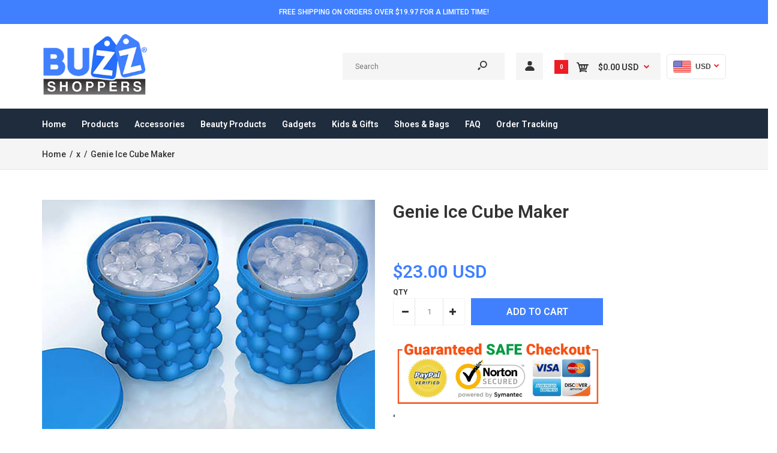

--- FILE ---
content_type: text/html; charset=utf-8
request_url: https://buzzshoppers.com/products/genie-ice-cube-maker
body_size: 44735
content:
<!DOCTYPE html>
<!--[if IE 7]><html lang="en" class="ie7 responsive"><![endif]-->
<!--[if IE 8]><html lang="en" class="ie8 responsive"><![endif]-->
<!--[if IE 9]><html lang="en" class="ie9 responsive"><![endif]-->
<!--[if !IE]><!--><html lang="en" class="responsive"><!--<![endif]-->
<head>
  <meta charset="utf-8" />
  <!--[if IE]><meta http-equiv='X-UA-Compatible' content='IE=edge,chrome=1' /><![endif]--><meta name="viewport" content="width=device-width, initial-scale=1, minimum-scale=1, maximum-scale=1" /><link rel="canonical" href="https://buzzshoppers.com/products/genie-ice-cube-maker" /><link rel="shortcut icon" href="//buzzshoppers.com/cdn/shop/t/9/assets/favicon.png?v=51020298574231638121572134379" type="image/x-icon" /><link rel="apple-touch-icon-precomposed" href="//buzzshoppers.com/cdn/shop/t/9/assets/iphone_icon.png?v=162911227418308646121572134379" /><link rel="apple-touch-icon-precomposed" sizes="114x114" href="//buzzshoppers.com/cdn/shop/t/9/assets/iphone_icon_retina.png?v=67027074859988435021572134379" /><link rel="apple-touch-icon-precomposed" sizes="72x72" href="//buzzshoppers.com/cdn/shop/t/9/assets/ipad_icon.png?v=22748220322352412471572134380" /><link rel="apple-touch-icon-precomposed" sizes="144x144" href="//buzzshoppers.com/cdn/shop/t/9/assets/ipad_icon_retina.png?v=24385084826268629481572134380" /><meta name="description" content="Space Saving Ice Genie is a manual ice maker that&#39;ll save you space in your freezer by replacing up to 10 traditional ice cube trays. It&#39;ll hold up to 120 cubes at once, enough for a group of friends or family members. It consists of a solid inner chamber and an outer chamber that&#39;s made of flexible blue silicone. The " /><title>Genie Ice Cube Maker | BuzzShoppers</title>
<link href="//fonts.googleapis.com/css?family=Roboto:300italic,400italic,500italic,600italic,700italic,800italic,100,200,300,400,500,600,700,800&subset=cyrillic-ext,greek-ext,latin,latin-ext,cyrillic,greek,vietnamese" rel='stylesheet' type='text/css' />
<!-- /snippets/social-meta-tags.liquid -->
<meta property="og:site_name" content="BuzzShoppers">
<meta property="og:url" content="https://buzzshoppers.com/products/genie-ice-cube-maker">
<meta property="og:title" content="Genie Ice Cube Maker">
<meta property="og:type" content="product">
<meta property="og:description" content="Space Saving Ice Genie is a manual ice maker that&#39;ll save you space in your freezer by replacing up to 10 traditional ice cube trays. It&#39;ll hold up to 120 cubes at once, enough for a group of friends or family members. It consists of a solid inner chamber and an outer chamber that&#39;s made of flexible blue silicone. The "><meta property="og:price:amount" content="23.00">
  <meta property="og:price:currency" content="USD">
  <meta property="og:price:amount_currency" content="$23.00"><meta property="og:image" content="http://buzzshoppers.com/cdn/shop/products/product-image-613879867_1024x1024.jpg?v=1573079147"><meta property="og:image" content="http://buzzshoppers.com/cdn/shop/products/product-image-613879868_1024x1024.jpg?v=1573079147"><meta property="og:image" content="http://buzzshoppers.com/cdn/shop/products/product-image-613879869_1024x1024.jpg?v=1573079147">
<meta property="og:image:secure_url" content="https://buzzshoppers.com/cdn/shop/products/product-image-613879867_1024x1024.jpg?v=1573079147"><meta property="og:image:secure_url" content="https://buzzshoppers.com/cdn/shop/products/product-image-613879868_1024x1024.jpg?v=1573079147"><meta property="og:image:secure_url" content="https://buzzshoppers.com/cdn/shop/products/product-image-613879869_1024x1024.jpg?v=1573079147">

<meta name="twitter:site" content="@">
<meta name="twitter:card" content="summary_large_image">
<meta name="twitter:title" content="Genie Ice Cube Maker">
<meta name="twitter:description" content="Space Saving Ice Genie is a manual ice maker that&#39;ll save you space in your freezer by replacing up to 10 traditional ice cube trays. It&#39;ll hold up to 120 cubes at once, enough for a group of friends or family members. It consists of a solid inner chamber and an outer chamber that&#39;s made of flexible blue silicone. The ">
<link href="//buzzshoppers.com/cdn/shop/t/9/assets/rt.vendors.scss.css?v=33711273591949244361701747217" rel="stylesheet" type="text/css" media="all" /><link href="//buzzshoppers.com/cdn/shop/t/9/assets/rt.application.scss.css?v=83098634485540652511699954296" rel="stylesheet" type="text/css" media="all" /><link href="//buzzshoppers.com/cdn/shop/t/9/assets/rt.custom.scss.css?v=156482581104861727441699954296" rel="stylesheet" type="text/css" media="all" /><link href="//buzzshoppers.com/cdn/shop/t/9/assets/custom_code.scss.css?v=80513695631306856281564057271" rel="stylesheet" type="text/css" media="all" /><script>
window.sidebar=!1,
window.template="product",
window.rtl=!1,
window.popup_mailchimp_expire=0,
window.popup_mailchimp_period=1,
window.popup_mailchimp_delay=200,
window.popup_mailchimp_close=0,
window.products={},window.product_image_zoom=0,
window.asset_url="//buzzshoppers.com/cdn/shop/t/9/assets/?3148",
window.swatch_color=false,
window.swatch_size=false,
window.shopping_cart_type="ajax_popup",
window.contact_map_address="",
window.money_format="<span class=money>${{amount}}</span>",
window.show_multiple_currencies=true,window.shopCurrency="USD",
window.defaultCurrency="USD",
window.cookieCurrency="",
window.jsonCurrency="${{amount}} USD",
window.jsonMoney="${{amount}}",
window.formatCurrency="money_format",window.all_results_text="See all results",
window.megamenu_active=!1,
window.megamenu_hover=!1,
window.megamenu_responsive=!1,
window.megamenu_responsive_design="yes",
window.fixed_header="menu",
window.compare="1",
window.pitem_row="2",
window.swatch_color="",
window.swatch_size="",
window.swatch_color_advanced="";
window.hn_use = false;
window.hn_once = false;
window.social_instagram = false;
var theme = {
  apps: {
    details: "Details",
    buyNow: "Buy now",
  },
  strings: {
    addToCart: "Add to cart",
    soldOut: "Out of stock",
    unavailable: "Unavailable",
    inStock: "In stock",
    available: "Available: ",
    outStock: "Out of stock",
    sale: "Sale",
    btn_select_options: "Select options",
    btn_add_to_cart: "Add to cart"
  },
  settings: {
    moneyFormat:"\u003cspan class=money\u003e${{amount}}\u003c\/span\u003e",
  },
  inventory: false,
  sale_percentages: null,
  asset_url: "\/\/buzzshoppers.com\/cdn\/shop\/t\/9\/assets\/?3148"
}
 
</script>
<script src="//buzzshoppers.com/cdn/shop/t/9/assets/jquery-2.1.4.min.js?v=3135571069599077391563961592" defer="defer"></script><script type="text/javascript">
  var weketingShop = {
    shop:"buzzshoppers.myshopify.com",
    moneyFormat:"\u003cspan class=money\u003e${{amount}}\u003c\/span\u003e",productJson:{"id":1602280718400,"title":"Genie Ice Cube Maker","handle":"genie-ice-cube-maker","description":"\u003cp\u003eSpace Saving Ice Genie is a manual ice maker that'll save you space in your freezer by replacing up to 10 traditional ice cube trays. It'll hold up to 120 cubes at once, enough for a group of friends or family members. It consists of a solid inner chamber and an outer chamber that's made of flexible blue silicone. The airtight inner chamber is the one that'll hold onto your ice cubes, while the outer chamber freezes them to your satisfaction. You'll also use the textured inside of your outer chamber to help you squish and break up your cubes after they're done freezing.\u003c\/p\u003e\n\u003cp\u003e\u003cimg src=\"\/\/cdn.shopify.com\/s\/files\/1\/2865\/2146\/files\/4_large.png?v=1524068069\" alt=\"\"\u003e\u003c\/p\u003e\n\u003cp\u003eFeatures:\u003c\/p\u003e\n\u003cp\u003eHolds up to 120 ice cubes with the unique double chamber design.\u003cbr\u003eOuter chamber freezes the ice cubes. Inner cylinder stores them.\u003cbr\u003eSaves a lot of space in your freezer. Keeps your cubes fresh and odor-free with the airtight lid.\u003cbr\u003eQuickly chills bottled beverages. Dishwasher safe.\u003c\/p\u003e\n\u003cp\u003eHow To Use:\u003cbr\u003eTo get started with your Space Saving Ice Genie, you'll need to fill the entire thing with water.\u003cbr\u003ePut the spill-proof lid on it and place it in the freezer on a flat surface.\u003cbr\u003eLeave it there for at least a few hours to allow the ice within to freeze.\u003cbr\u003eAfter your ice cubes are frozen, you can take your entire cube holder out of the freezer and separate the inner chamber from the outer chamber. Dump the ice in the flexible silicone of the outer chamber to break your ice up into small pieces. And voila! You can now use the cubes with your favorite drinks.\u003c\/p\u003e\n\u003cp\u003e \u003c\/p\u003e","published_at":"2018-12-01T22:33:14-08:00","created_at":"2018-12-01T22:33:15-08:00","vendor":"x","type":"","tags":["Kitchen Products","shop_visibility","unique_video"],"price":2300,"price_min":2300,"price_max":2300,"available":true,"price_varies":false,"compare_at_price":2300,"compare_at_price_min":2300,"compare_at_price_max":2300,"compare_at_price_varies":false,"variants":[{"id":15893070118976,"title":"Default Title","option1":"Default Title","option2":null,"option3":null,"sku":"14969802-blue","requires_shipping":true,"taxable":false,"featured_image":null,"available":true,"name":"Genie Ice Cube Maker","public_title":null,"options":["Default Title"],"price":2300,"weight":0,"compare_at_price":2300,"inventory_management":"shopify","barcode":"","requires_selling_plan":false,"selling_plan_allocations":[]}],"images":["\/\/buzzshoppers.com\/cdn\/shop\/products\/product-image-613879867.jpg?v=1573079147","\/\/buzzshoppers.com\/cdn\/shop\/products\/product-image-613879868.jpg?v=1573079147","\/\/buzzshoppers.com\/cdn\/shop\/products\/product-image-613879869.jpg?v=1573079147","\/\/buzzshoppers.com\/cdn\/shop\/products\/product-image-613879870.jpg?v=1573079147"],"featured_image":"\/\/buzzshoppers.com\/cdn\/shop\/products\/product-image-613879867.jpg?v=1573079147","options":["Title"],"media":[{"alt":null,"id":3014209142902,"position":1,"preview_image":{"aspect_ratio":1.451,"height":689,"width":1000,"src":"\/\/buzzshoppers.com\/cdn\/shop\/products\/product-image-613879867.jpg?v=1573079147"},"aspect_ratio":1.451,"height":689,"media_type":"image","src":"\/\/buzzshoppers.com\/cdn\/shop\/products\/product-image-613879867.jpg?v=1573079147","width":1000},{"alt":null,"id":3014209208438,"position":2,"preview_image":{"aspect_ratio":1.477,"height":677,"width":1000,"src":"\/\/buzzshoppers.com\/cdn\/shop\/products\/product-image-613879868.jpg?v=1573079147"},"aspect_ratio":1.477,"height":677,"media_type":"image","src":"\/\/buzzshoppers.com\/cdn\/shop\/products\/product-image-613879868.jpg?v=1573079147","width":1000},{"alt":null,"id":3014209241206,"position":3,"preview_image":{"aspect_ratio":1.613,"height":620,"width":1000,"src":"\/\/buzzshoppers.com\/cdn\/shop\/products\/product-image-613879869.jpg?v=1573079147"},"aspect_ratio":1.613,"height":620,"media_type":"image","src":"\/\/buzzshoppers.com\/cdn\/shop\/products\/product-image-613879869.jpg?v=1573079147","width":1000},{"alt":null,"id":3014209273974,"position":4,"preview_image":{"aspect_ratio":1.477,"height":677,"width":1000,"src":"\/\/buzzshoppers.com\/cdn\/shop\/products\/product-image-613879870.jpg?v=1573079147"},"aspect_ratio":1.477,"height":677,"media_type":"image","src":"\/\/buzzshoppers.com\/cdn\/shop\/products\/product-image-613879870.jpg?v=1573079147","width":1000}],"requires_selling_plan":false,"selling_plan_groups":[],"content":"\u003cp\u003eSpace Saving Ice Genie is a manual ice maker that'll save you space in your freezer by replacing up to 10 traditional ice cube trays. It'll hold up to 120 cubes at once, enough for a group of friends or family members. It consists of a solid inner chamber and an outer chamber that's made of flexible blue silicone. The airtight inner chamber is the one that'll hold onto your ice cubes, while the outer chamber freezes them to your satisfaction. You'll also use the textured inside of your outer chamber to help you squish and break up your cubes after they're done freezing.\u003c\/p\u003e\n\u003cp\u003e\u003cimg src=\"\/\/cdn.shopify.com\/s\/files\/1\/2865\/2146\/files\/4_large.png?v=1524068069\" alt=\"\"\u003e\u003c\/p\u003e\n\u003cp\u003eFeatures:\u003c\/p\u003e\n\u003cp\u003eHolds up to 120 ice cubes with the unique double chamber design.\u003cbr\u003eOuter chamber freezes the ice cubes. Inner cylinder stores them.\u003cbr\u003eSaves a lot of space in your freezer. Keeps your cubes fresh and odor-free with the airtight lid.\u003cbr\u003eQuickly chills bottled beverages. Dishwasher safe.\u003c\/p\u003e\n\u003cp\u003eHow To Use:\u003cbr\u003eTo get started with your Space Saving Ice Genie, you'll need to fill the entire thing with water.\u003cbr\u003ePut the spill-proof lid on it and place it in the freezer on a flat surface.\u003cbr\u003eLeave it there for at least a few hours to allow the ice within to freeze.\u003cbr\u003eAfter your ice cubes are frozen, you can take your entire cube holder out of the freezer and separate the inner chamber from the outer chamber. Dump the ice in the flexible silicone of the outer chamber to break your ice up into small pieces. And voila! You can now use the cubes with your favorite drinks.\u003c\/p\u003e\n\u003cp\u003e \u003c\/p\u003e"},};
</script><script>window.performance && window.performance.mark && window.performance.mark('shopify.content_for_header.start');</script><meta name="google-site-verification" content="F49ZeejBqxC7uCy23JS9XlRjcUOSwX7vVpdu8g_KZBk">
<meta id="shopify-digital-wallet" name="shopify-digital-wallet" content="/7148535872/digital_wallets/dialog">
<meta name="shopify-checkout-api-token" content="bf16a1e4bffbd2463cc1f4768cb69c84">
<meta id="in-context-paypal-metadata" data-shop-id="7148535872" data-venmo-supported="true" data-environment="production" data-locale="en_US" data-paypal-v4="true" data-currency="USD">
<link rel="alternate" type="application/json+oembed" href="https://buzzshoppers.com/products/genie-ice-cube-maker.oembed">
<script async="async" src="/checkouts/internal/preloads.js?locale=en-US"></script>
<link rel="preconnect" href="https://shop.app" crossorigin="anonymous">
<script async="async" src="https://shop.app/checkouts/internal/preloads.js?locale=en-US&shop_id=7148535872" crossorigin="anonymous"></script>
<script id="apple-pay-shop-capabilities" type="application/json">{"shopId":7148535872,"countryCode":"US","currencyCode":"USD","merchantCapabilities":["supports3DS"],"merchantId":"gid:\/\/shopify\/Shop\/7148535872","merchantName":"BuzzShoppers","requiredBillingContactFields":["postalAddress","email","phone"],"requiredShippingContactFields":["postalAddress","email","phone"],"shippingType":"shipping","supportedNetworks":["visa","masterCard","amex","discover","elo","jcb"],"total":{"type":"pending","label":"BuzzShoppers","amount":"1.00"},"shopifyPaymentsEnabled":true,"supportsSubscriptions":true}</script>
<script id="shopify-features" type="application/json">{"accessToken":"bf16a1e4bffbd2463cc1f4768cb69c84","betas":["rich-media-storefront-analytics"],"domain":"buzzshoppers.com","predictiveSearch":true,"shopId":7148535872,"locale":"en"}</script>
<script>var Shopify = Shopify || {};
Shopify.shop = "buzzshoppers.myshopify.com";
Shopify.locale = "en";
Shopify.currency = {"active":"USD","rate":"1.0"};
Shopify.country = "US";
Shopify.theme = {"name":"KU-ITG","id":73280618614,"schema_name":null,"schema_version":null,"theme_store_id":null,"role":"main"};
Shopify.theme.handle = "null";
Shopify.theme.style = {"id":null,"handle":null};
Shopify.cdnHost = "buzzshoppers.com/cdn";
Shopify.routes = Shopify.routes || {};
Shopify.routes.root = "/";</script>
<script type="module">!function(o){(o.Shopify=o.Shopify||{}).modules=!0}(window);</script>
<script>!function(o){function n(){var o=[];function n(){o.push(Array.prototype.slice.apply(arguments))}return n.q=o,n}var t=o.Shopify=o.Shopify||{};t.loadFeatures=n(),t.autoloadFeatures=n()}(window);</script>
<script>
  window.ShopifyPay = window.ShopifyPay || {};
  window.ShopifyPay.apiHost = "shop.app\/pay";
  window.ShopifyPay.redirectState = null;
</script>
<script id="shop-js-analytics" type="application/json">{"pageType":"product"}</script>
<script defer="defer" async type="module" src="//buzzshoppers.com/cdn/shopifycloud/shop-js/modules/v2/client.init-shop-cart-sync_CG-L-Qzi.en.esm.js"></script>
<script defer="defer" async type="module" src="//buzzshoppers.com/cdn/shopifycloud/shop-js/modules/v2/chunk.common_B8yXDTDb.esm.js"></script>
<script type="module">
  await import("//buzzshoppers.com/cdn/shopifycloud/shop-js/modules/v2/client.init-shop-cart-sync_CG-L-Qzi.en.esm.js");
await import("//buzzshoppers.com/cdn/shopifycloud/shop-js/modules/v2/chunk.common_B8yXDTDb.esm.js");

  window.Shopify.SignInWithShop?.initShopCartSync?.({"fedCMEnabled":true,"windoidEnabled":true});

</script>
<script>
  window.Shopify = window.Shopify || {};
  if (!window.Shopify.featureAssets) window.Shopify.featureAssets = {};
  window.Shopify.featureAssets['shop-js'] = {"shop-cart-sync":["modules/v2/client.shop-cart-sync_C7TtgCZT.en.esm.js","modules/v2/chunk.common_B8yXDTDb.esm.js"],"shop-button":["modules/v2/client.shop-button_aOcg-RjH.en.esm.js","modules/v2/chunk.common_B8yXDTDb.esm.js"],"init-shop-email-lookup-coordinator":["modules/v2/client.init-shop-email-lookup-coordinator_D-37GF_a.en.esm.js","modules/v2/chunk.common_B8yXDTDb.esm.js"],"init-fed-cm":["modules/v2/client.init-fed-cm_DGh7x7ZX.en.esm.js","modules/v2/chunk.common_B8yXDTDb.esm.js"],"init-windoid":["modules/v2/client.init-windoid_C5PxDKWE.en.esm.js","modules/v2/chunk.common_B8yXDTDb.esm.js"],"shop-toast-manager":["modules/v2/client.shop-toast-manager_BmSBWum3.en.esm.js","modules/v2/chunk.common_B8yXDTDb.esm.js"],"shop-cash-offers":["modules/v2/client.shop-cash-offers_DkchToOx.en.esm.js","modules/v2/chunk.common_B8yXDTDb.esm.js","modules/v2/chunk.modal_dvVUSHam.esm.js"],"init-shop-cart-sync":["modules/v2/client.init-shop-cart-sync_CG-L-Qzi.en.esm.js","modules/v2/chunk.common_B8yXDTDb.esm.js"],"avatar":["modules/v2/client.avatar_BTnouDA3.en.esm.js"],"shop-login-button":["modules/v2/client.shop-login-button_DrVPCwAQ.en.esm.js","modules/v2/chunk.common_B8yXDTDb.esm.js","modules/v2/chunk.modal_dvVUSHam.esm.js"],"pay-button":["modules/v2/client.pay-button_Cw45D1uM.en.esm.js","modules/v2/chunk.common_B8yXDTDb.esm.js"],"init-customer-accounts":["modules/v2/client.init-customer-accounts_BNYsaOzg.en.esm.js","modules/v2/client.shop-login-button_DrVPCwAQ.en.esm.js","modules/v2/chunk.common_B8yXDTDb.esm.js","modules/v2/chunk.modal_dvVUSHam.esm.js"],"checkout-modal":["modules/v2/client.checkout-modal_NoX7b1qq.en.esm.js","modules/v2/chunk.common_B8yXDTDb.esm.js","modules/v2/chunk.modal_dvVUSHam.esm.js"],"init-customer-accounts-sign-up":["modules/v2/client.init-customer-accounts-sign-up_pIEGEpjr.en.esm.js","modules/v2/client.shop-login-button_DrVPCwAQ.en.esm.js","modules/v2/chunk.common_B8yXDTDb.esm.js","modules/v2/chunk.modal_dvVUSHam.esm.js"],"init-shop-for-new-customer-accounts":["modules/v2/client.init-shop-for-new-customer-accounts_BIu2e6le.en.esm.js","modules/v2/client.shop-login-button_DrVPCwAQ.en.esm.js","modules/v2/chunk.common_B8yXDTDb.esm.js","modules/v2/chunk.modal_dvVUSHam.esm.js"],"shop-follow-button":["modules/v2/client.shop-follow-button_B6YY9G4U.en.esm.js","modules/v2/chunk.common_B8yXDTDb.esm.js","modules/v2/chunk.modal_dvVUSHam.esm.js"],"lead-capture":["modules/v2/client.lead-capture_o2hOda6W.en.esm.js","modules/v2/chunk.common_B8yXDTDb.esm.js","modules/v2/chunk.modal_dvVUSHam.esm.js"],"shop-login":["modules/v2/client.shop-login_DA8-MZ-E.en.esm.js","modules/v2/chunk.common_B8yXDTDb.esm.js","modules/v2/chunk.modal_dvVUSHam.esm.js"],"payment-terms":["modules/v2/client.payment-terms_BFsudFhJ.en.esm.js","modules/v2/chunk.common_B8yXDTDb.esm.js","modules/v2/chunk.modal_dvVUSHam.esm.js"]};
</script>
<script>(function() {
  var isLoaded = false;
  function asyncLoad() {
    if (isLoaded) return;
    isLoaded = true;
    var urls = ["https:\/\/a.mailmunch.co\/widgets\/site-647048-d1b4453ab028c8485fc0314f90c048627242d3eb.js?shop=buzzshoppers.myshopify.com","https:\/\/app.cjdropshipping.com\/static\/shopify\/pod\/pod.js?shop=buzzshoppers.myshopify.com","https:\/\/d11gyepaze0qmc.cloudfront.net\/assets\/js\/order-lookup-by-hulkapps.js?shop=buzzshoppers.myshopify.com"];
    for (var i = 0; i < urls.length; i++) {
      var s = document.createElement('script');
      s.type = 'text/javascript';
      s.async = true;
      s.src = urls[i];
      var x = document.getElementsByTagName('script')[0];
      x.parentNode.insertBefore(s, x);
    }
  };
  if(window.attachEvent) {
    window.attachEvent('onload', asyncLoad);
  } else {
    window.addEventListener('load', asyncLoad, false);
  }
})();</script>
<script id="__st">var __st={"a":7148535872,"offset":-28800,"reqid":"796ddc1c-6b37-4e20-86c3-101a6bd837c9-1768209581","pageurl":"buzzshoppers.com\/products\/genie-ice-cube-maker","u":"92c581b503cf","p":"product","rtyp":"product","rid":1602280718400};</script>
<script>window.ShopifyPaypalV4VisibilityTracking = true;</script>
<script id="captcha-bootstrap">!function(){'use strict';const t='contact',e='account',n='new_comment',o=[[t,t],['blogs',n],['comments',n],[t,'customer']],c=[[e,'customer_login'],[e,'guest_login'],[e,'recover_customer_password'],[e,'create_customer']],r=t=>t.map((([t,e])=>`form[action*='/${t}']:not([data-nocaptcha='true']) input[name='form_type'][value='${e}']`)).join(','),a=t=>()=>t?[...document.querySelectorAll(t)].map((t=>t.form)):[];function s(){const t=[...o],e=r(t);return a(e)}const i='password',u='form_key',d=['recaptcha-v3-token','g-recaptcha-response','h-captcha-response',i],f=()=>{try{return window.sessionStorage}catch{return}},m='__shopify_v',_=t=>t.elements[u];function p(t,e,n=!1){try{const o=window.sessionStorage,c=JSON.parse(o.getItem(e)),{data:r}=function(t){const{data:e,action:n}=t;return t[m]||n?{data:e,action:n}:{data:t,action:n}}(c);for(const[e,n]of Object.entries(r))t.elements[e]&&(t.elements[e].value=n);n&&o.removeItem(e)}catch(o){console.error('form repopulation failed',{error:o})}}const l='form_type',E='cptcha';function T(t){t.dataset[E]=!0}const w=window,h=w.document,L='Shopify',v='ce_forms',y='captcha';let A=!1;((t,e)=>{const n=(g='f06e6c50-85a8-45c8-87d0-21a2b65856fe',I='https://cdn.shopify.com/shopifycloud/storefront-forms-hcaptcha/ce_storefront_forms_captcha_hcaptcha.v1.5.2.iife.js',D={infoText:'Protected by hCaptcha',privacyText:'Privacy',termsText:'Terms'},(t,e,n)=>{const o=w[L][v],c=o.bindForm;if(c)return c(t,g,e,D).then(n);var r;o.q.push([[t,g,e,D],n]),r=I,A||(h.body.append(Object.assign(h.createElement('script'),{id:'captcha-provider',async:!0,src:r})),A=!0)});var g,I,D;w[L]=w[L]||{},w[L][v]=w[L][v]||{},w[L][v].q=[],w[L][y]=w[L][y]||{},w[L][y].protect=function(t,e){n(t,void 0,e),T(t)},Object.freeze(w[L][y]),function(t,e,n,w,h,L){const[v,y,A,g]=function(t,e,n){const i=e?o:[],u=t?c:[],d=[...i,...u],f=r(d),m=r(i),_=r(d.filter((([t,e])=>n.includes(e))));return[a(f),a(m),a(_),s()]}(w,h,L),I=t=>{const e=t.target;return e instanceof HTMLFormElement?e:e&&e.form},D=t=>v().includes(t);t.addEventListener('submit',(t=>{const e=I(t);if(!e)return;const n=D(e)&&!e.dataset.hcaptchaBound&&!e.dataset.recaptchaBound,o=_(e),c=g().includes(e)&&(!o||!o.value);(n||c)&&t.preventDefault(),c&&!n&&(function(t){try{if(!f())return;!function(t){const e=f();if(!e)return;const n=_(t);if(!n)return;const o=n.value;o&&e.removeItem(o)}(t);const e=Array.from(Array(32),(()=>Math.random().toString(36)[2])).join('');!function(t,e){_(t)||t.append(Object.assign(document.createElement('input'),{type:'hidden',name:u})),t.elements[u].value=e}(t,e),function(t,e){const n=f();if(!n)return;const o=[...t.querySelectorAll(`input[type='${i}']`)].map((({name:t})=>t)),c=[...d,...o],r={};for(const[a,s]of new FormData(t).entries())c.includes(a)||(r[a]=s);n.setItem(e,JSON.stringify({[m]:1,action:t.action,data:r}))}(t,e)}catch(e){console.error('failed to persist form',e)}}(e),e.submit())}));const S=(t,e)=>{t&&!t.dataset[E]&&(n(t,e.some((e=>e===t))),T(t))};for(const o of['focusin','change'])t.addEventListener(o,(t=>{const e=I(t);D(e)&&S(e,y())}));const B=e.get('form_key'),M=e.get(l),P=B&&M;t.addEventListener('DOMContentLoaded',(()=>{const t=y();if(P)for(const e of t)e.elements[l].value===M&&p(e,B);[...new Set([...A(),...v().filter((t=>'true'===t.dataset.shopifyCaptcha))])].forEach((e=>S(e,t)))}))}(h,new URLSearchParams(w.location.search),n,t,e,['guest_login'])})(!0,!0)}();</script>
<script integrity="sha256-4kQ18oKyAcykRKYeNunJcIwy7WH5gtpwJnB7kiuLZ1E=" data-source-attribution="shopify.loadfeatures" defer="defer" src="//buzzshoppers.com/cdn/shopifycloud/storefront/assets/storefront/load_feature-a0a9edcb.js" crossorigin="anonymous"></script>
<script crossorigin="anonymous" defer="defer" src="//buzzshoppers.com/cdn/shopifycloud/storefront/assets/shopify_pay/storefront-65b4c6d7.js?v=20250812"></script>
<script data-source-attribution="shopify.dynamic_checkout.dynamic.init">var Shopify=Shopify||{};Shopify.PaymentButton=Shopify.PaymentButton||{isStorefrontPortableWallets:!0,init:function(){window.Shopify.PaymentButton.init=function(){};var t=document.createElement("script");t.src="https://buzzshoppers.com/cdn/shopifycloud/portable-wallets/latest/portable-wallets.en.js",t.type="module",document.head.appendChild(t)}};
</script>
<script data-source-attribution="shopify.dynamic_checkout.buyer_consent">
  function portableWalletsHideBuyerConsent(e){var t=document.getElementById("shopify-buyer-consent"),n=document.getElementById("shopify-subscription-policy-button");t&&n&&(t.classList.add("hidden"),t.setAttribute("aria-hidden","true"),n.removeEventListener("click",e))}function portableWalletsShowBuyerConsent(e){var t=document.getElementById("shopify-buyer-consent"),n=document.getElementById("shopify-subscription-policy-button");t&&n&&(t.classList.remove("hidden"),t.removeAttribute("aria-hidden"),n.addEventListener("click",e))}window.Shopify?.PaymentButton&&(window.Shopify.PaymentButton.hideBuyerConsent=portableWalletsHideBuyerConsent,window.Shopify.PaymentButton.showBuyerConsent=portableWalletsShowBuyerConsent);
</script>
<script data-source-attribution="shopify.dynamic_checkout.cart.bootstrap">document.addEventListener("DOMContentLoaded",(function(){function t(){return document.querySelector("shopify-accelerated-checkout-cart, shopify-accelerated-checkout")}if(t())Shopify.PaymentButton.init();else{new MutationObserver((function(e,n){t()&&(Shopify.PaymentButton.init(),n.disconnect())})).observe(document.body,{childList:!0,subtree:!0})}}));
</script>
<link id="shopify-accelerated-checkout-styles" rel="stylesheet" media="screen" href="https://buzzshoppers.com/cdn/shopifycloud/portable-wallets/latest/accelerated-checkout-backwards-compat.css" crossorigin="anonymous">
<style id="shopify-accelerated-checkout-cart">
        #shopify-buyer-consent {
  margin-top: 1em;
  display: inline-block;
  width: 100%;
}

#shopify-buyer-consent.hidden {
  display: none;
}

#shopify-subscription-policy-button {
  background: none;
  border: none;
  padding: 0;
  text-decoration: underline;
  font-size: inherit;
  cursor: pointer;
}

#shopify-subscription-policy-button::before {
  box-shadow: none;
}

      </style>

<script>window.performance && window.performance.mark && window.performance.mark('shopify.content_for_header.end');</script>
  <script type="text/javascript">
  var weketingShop = {
    shop:"buzzshoppers.myshopify.com",
    moneyFormat:"\u003cspan class=money\u003e${{amount}}\u003c\/span\u003e",productJson:{"id":1602280718400,"title":"Genie Ice Cube Maker","handle":"genie-ice-cube-maker","description":"\u003cp\u003eSpace Saving Ice Genie is a manual ice maker that'll save you space in your freezer by replacing up to 10 traditional ice cube trays. It'll hold up to 120 cubes at once, enough for a group of friends or family members. It consists of a solid inner chamber and an outer chamber that's made of flexible blue silicone. The airtight inner chamber is the one that'll hold onto your ice cubes, while the outer chamber freezes them to your satisfaction. You'll also use the textured inside of your outer chamber to help you squish and break up your cubes after they're done freezing.\u003c\/p\u003e\n\u003cp\u003e\u003cimg src=\"\/\/cdn.shopify.com\/s\/files\/1\/2865\/2146\/files\/4_large.png?v=1524068069\" alt=\"\"\u003e\u003c\/p\u003e\n\u003cp\u003eFeatures:\u003c\/p\u003e\n\u003cp\u003eHolds up to 120 ice cubes with the unique double chamber design.\u003cbr\u003eOuter chamber freezes the ice cubes. Inner cylinder stores them.\u003cbr\u003eSaves a lot of space in your freezer. Keeps your cubes fresh and odor-free with the airtight lid.\u003cbr\u003eQuickly chills bottled beverages. Dishwasher safe.\u003c\/p\u003e\n\u003cp\u003eHow To Use:\u003cbr\u003eTo get started with your Space Saving Ice Genie, you'll need to fill the entire thing with water.\u003cbr\u003ePut the spill-proof lid on it and place it in the freezer on a flat surface.\u003cbr\u003eLeave it there for at least a few hours to allow the ice within to freeze.\u003cbr\u003eAfter your ice cubes are frozen, you can take your entire cube holder out of the freezer and separate the inner chamber from the outer chamber. Dump the ice in the flexible silicone of the outer chamber to break your ice up into small pieces. And voila! You can now use the cubes with your favorite drinks.\u003c\/p\u003e\n\u003cp\u003e \u003c\/p\u003e","published_at":"2018-12-01T22:33:14-08:00","created_at":"2018-12-01T22:33:15-08:00","vendor":"x","type":"","tags":["Kitchen Products","shop_visibility","unique_video"],"price":2300,"price_min":2300,"price_max":2300,"available":true,"price_varies":false,"compare_at_price":2300,"compare_at_price_min":2300,"compare_at_price_max":2300,"compare_at_price_varies":false,"variants":[{"id":15893070118976,"title":"Default Title","option1":"Default Title","option2":null,"option3":null,"sku":"14969802-blue","requires_shipping":true,"taxable":false,"featured_image":null,"available":true,"name":"Genie Ice Cube Maker","public_title":null,"options":["Default Title"],"price":2300,"weight":0,"compare_at_price":2300,"inventory_management":"shopify","barcode":"","requires_selling_plan":false,"selling_plan_allocations":[]}],"images":["\/\/buzzshoppers.com\/cdn\/shop\/products\/product-image-613879867.jpg?v=1573079147","\/\/buzzshoppers.com\/cdn\/shop\/products\/product-image-613879868.jpg?v=1573079147","\/\/buzzshoppers.com\/cdn\/shop\/products\/product-image-613879869.jpg?v=1573079147","\/\/buzzshoppers.com\/cdn\/shop\/products\/product-image-613879870.jpg?v=1573079147"],"featured_image":"\/\/buzzshoppers.com\/cdn\/shop\/products\/product-image-613879867.jpg?v=1573079147","options":["Title"],"media":[{"alt":null,"id":3014209142902,"position":1,"preview_image":{"aspect_ratio":1.451,"height":689,"width":1000,"src":"\/\/buzzshoppers.com\/cdn\/shop\/products\/product-image-613879867.jpg?v=1573079147"},"aspect_ratio":1.451,"height":689,"media_type":"image","src":"\/\/buzzshoppers.com\/cdn\/shop\/products\/product-image-613879867.jpg?v=1573079147","width":1000},{"alt":null,"id":3014209208438,"position":2,"preview_image":{"aspect_ratio":1.477,"height":677,"width":1000,"src":"\/\/buzzshoppers.com\/cdn\/shop\/products\/product-image-613879868.jpg?v=1573079147"},"aspect_ratio":1.477,"height":677,"media_type":"image","src":"\/\/buzzshoppers.com\/cdn\/shop\/products\/product-image-613879868.jpg?v=1573079147","width":1000},{"alt":null,"id":3014209241206,"position":3,"preview_image":{"aspect_ratio":1.613,"height":620,"width":1000,"src":"\/\/buzzshoppers.com\/cdn\/shop\/products\/product-image-613879869.jpg?v=1573079147"},"aspect_ratio":1.613,"height":620,"media_type":"image","src":"\/\/buzzshoppers.com\/cdn\/shop\/products\/product-image-613879869.jpg?v=1573079147","width":1000},{"alt":null,"id":3014209273974,"position":4,"preview_image":{"aspect_ratio":1.477,"height":677,"width":1000,"src":"\/\/buzzshoppers.com\/cdn\/shop\/products\/product-image-613879870.jpg?v=1573079147"},"aspect_ratio":1.477,"height":677,"media_type":"image","src":"\/\/buzzshoppers.com\/cdn\/shop\/products\/product-image-613879870.jpg?v=1573079147","width":1000}],"requires_selling_plan":false,"selling_plan_groups":[],"content":"\u003cp\u003eSpace Saving Ice Genie is a manual ice maker that'll save you space in your freezer by replacing up to 10 traditional ice cube trays. It'll hold up to 120 cubes at once, enough for a group of friends or family members. It consists of a solid inner chamber and an outer chamber that's made of flexible blue silicone. The airtight inner chamber is the one that'll hold onto your ice cubes, while the outer chamber freezes them to your satisfaction. You'll also use the textured inside of your outer chamber to help you squish and break up your cubes after they're done freezing.\u003c\/p\u003e\n\u003cp\u003e\u003cimg src=\"\/\/cdn.shopify.com\/s\/files\/1\/2865\/2146\/files\/4_large.png?v=1524068069\" alt=\"\"\u003e\u003c\/p\u003e\n\u003cp\u003eFeatures:\u003c\/p\u003e\n\u003cp\u003eHolds up to 120 ice cubes with the unique double chamber design.\u003cbr\u003eOuter chamber freezes the ice cubes. Inner cylinder stores them.\u003cbr\u003eSaves a lot of space in your freezer. Keeps your cubes fresh and odor-free with the airtight lid.\u003cbr\u003eQuickly chills bottled beverages. Dishwasher safe.\u003c\/p\u003e\n\u003cp\u003eHow To Use:\u003cbr\u003eTo get started with your Space Saving Ice Genie, you'll need to fill the entire thing with water.\u003cbr\u003ePut the spill-proof lid on it and place it in the freezer on a flat surface.\u003cbr\u003eLeave it there for at least a few hours to allow the ice within to freeze.\u003cbr\u003eAfter your ice cubes are frozen, you can take your entire cube holder out of the freezer and separate the inner chamber from the outer chamber. Dump the ice in the flexible silicone of the outer chamber to break your ice up into small pieces. And voila! You can now use the cubes with your favorite drinks.\u003c\/p\u003e\n\u003cp\u003e \u003c\/p\u003e"},};
</script>
<script src="//ajax.googleapis.com/ajax/libs/jquery/2.2.3/jquery.min.js" type="text/javascript"></script>
  <!-- "snippets/alireviews_core.liquid" was not rendered, the associated app was uninstalled --> 
	  
<!-- RYVIU APP :: Settings global -->	
    <script>
        var ryviu_global_settings = {"design_settings":{"client_theme":"masonry","date":"d\/M\/yyyy","colection":true,"no_review":true,"reviews_per_page":"10","sort":"late","verify_reply":true,"verify_review":true,"defaultDate":"dd\/MM\/yy","showing":30,"no_number":false,"defautDate":"d\/M\/yyyy"},"form":{"colorTitle":"#696969","colorInput":"#464646","colorNotice":"#dd2c00","colorStarForm":"#ececec","starActivecolor":"#fdbc00","colorSubmit":"#ffffff","backgroundSubmit":"#00aeef","showtitleForm":false,"showTitle":false,"autoPublish":true,"loadAfterContentLoaded":true,"titleName":"Your Name","placeholderName":"John Smith","titleForm":"Rate Us","titleSuccess":"Thank you! Your review is submited.","noticeName":"Your name is required field","titleEmail":"Your Email","placeholderEmail":"example@yourdomain.com","noticeEmail":"Your email is required and valid email","titleSubject":"Review Title","placeholderSubject":"Look great","noticeSubject":"Title is required field","titleMessenger":"Review Content","noticeMessenger":"Your review is required field","placeholderMessenger":"Write something","titleSubmit":"SUBMIT YOUR REVIEWS"},"import_settings":{"disable_empty_reviews":true,"disable_less_reviews":3,"inCountries":[],"nameAuto":true,"number_export":20,"only_images":false,"remove_text":"","translate":true},"mail_settings":{"enableOrderHook":true,"autoSendRequest":true,"requestReviewTemplate":"default","questionTemplate":"default","replyTemplate":"default","newReviewNotice":true,"notiToCustomer":true,"notiToAdmin":true,"email_from_name":"Ryviu","email_from":"info@ryviu.io"},"questions":{"answer_form":"Your answers","answer_text":"Answer question","ask_community_text":"Ask the community","by_text":"Author","community_text":"Ask the community here","des_form":"Ask a question to the community here","email_form":"Your E-Mail Adresse","helpful_text":"Most helpful","input_text":"Have a question? Search for answers","name_form":"Your Name","newest_text":"Latest New","notice_form":"Complete before submitting","of_text":"of","on_text":"am","placeholder_answer_form":"Answer is a required field!","placeholder_question_form":"Question is a required field!","question_answer_form":"Question","question_form":"Your question","questions_text":"questions","showing_text":"Show","submit_answer_form":"Send a reply","submit_form":"Send a question","titleCustomer":"","title_answer_form":"Answer question","title_form":"No answer found?","write_question_text":"Ask a question"},"review_widget":{"star":1,"hidedate":false,"noreview":true,"showspam":true,"style":"style2","order_by":"late","starStyle":"style1","starActiveStyle":"style1","starcolor":"#e6e6e6","dateSelect":"dateDefaut","title":false,"noavatar":false,"nostars":false,"customDate":"dd\/MM\/yy","starActivecolor":"#fdbc00","colorTitle":"#6c8187","colorAvatar":"#f8f8f8","colorWrite":"#ffffff","backgroundWrite":"#ffb102","colorVerified":"#05d92d","nowrite":false,"disablePurchase":false,"disableWidget":false,"disableReply":false,"disableHelpul":false,"nolastname":false,"hideFlag":true,"payment_type":"Monthly","reviewText":"review","outofText":"out of","starsText":"stars","helpulText":"Is this helpful?","ryplyText":"Comment","latestText":"Latest","oldestText":"Oldest","tstar5":"Excellent","tstar4":"Very Good","tstar3":"Average","tstar2":"Poor","tstar1":"Terrible","showingText":"Showing","ofText":"of","reviewsText":"reviews","noReviews":"No reviews","firstReview":"Write a first review now","showText":"Show:","sortbyText":"Sort by:","titleWrite":"Write a review","textVerified":"Verified Purchase","titleCustomer":"Customer Reviews","backgroundRyviu":"transparent","paddingTop":"0","paddingLeft":"0","paddingRight":"0","paddingBottom":"0","borderWidth":"0","borderStyle":"solid","borderColor":"#ffffff","show_title_customer":false,"filter_reviews":"all","filter_reviews_local":"US","random_from":0,"random_to":20}};
    </script>
<!-- RYVIU APP -->

	<script>var loox_global_hash = '1590355533897';</script><style>.loox-reviews-default { max-width: 1200px; margin: 0 auto; }.loox-rating .loox-icon { color:#ffc83d; }</style>
<!-- BEGIN app block: shopify://apps/beast-currency-converter/blocks/doubly/267afa86-a419-4d5b-a61b-556038e7294d -->


	<script>
		var DoublyGlobalCurrency, catchXHR = true, bccAppVersion = 1;
       	var DoublyGlobal = {
			theme : 'flags_theme',
			spanClass : 'money',
			cookieName : '_g1559289040',
			ratesUrl :  'https://init.grizzlyapps.com/9e32c84f0db4f7b1eb40c32bdb0bdea9',
			geoUrl : 'https://currency.grizzlyapps.com/83d400c612f9a099fab8f76dcab73a48',
			shopCurrency : 'USD',
            allowedCurrencies : '["USD","EUR","GBP","CAD","AUD"]',
			countriesJSON : '[]',
			currencyMessage : 'All orders are processed in USD. While the content of your cart is currently displayed in <span class="selected-currency"></span>, you will checkout using USD at the most current exchange rate.',
            currencyFormat : 'money_with_currency_format',
			euroFormat : 'amount',
            removeDecimals : 0,
            roundDecimals : 0,
            roundTo : '99',
            autoSwitch : 0,
			showPriceOnHover : 0,
            showCurrencyMessage : false,
			hideConverter : '',
			forceJqueryLoad : false,
			beeketing : true,
			themeScript : '',
			customerScriptBefore : '',
			customerScriptAfter : '',
			debug: false
		};

		<!-- inline script: fixes + various plugin js functions -->
		DoublyGlobal.themeScript = "if(DoublyGlobal.debug) debugger;dbGenericFixes=true; \/* hide generic *\/ if(window.location.href.indexOf('\/checkouts') != -1 || window.location.href.indexOf('\/password') != -1 || window.location.href.indexOf('\/orders') != -1) { const doublyStylesHide = document.createElement('style'); doublyStylesHide.textContent = ` .doubly-float, .doubly-wrapper { display:none !important; } `; document.head.appendChild(doublyStylesHide); } \/* generic code to add money, message, convert with retry *\/ function genericConvert(){ if (typeof doublyAddMessage !== 'undefined') doublyAddMessage(); if (typeof doublyAddMoney !== 'undefined') doublyAddMoney(); DoublyCurrency.convertAll(); initExtraFeatures(); } window.doublyChangeEvent = function(e) { var numRetries = (typeof doublyIntervalTries !== 'undefined' ? doublyIntervalTries : 6); var timeout = (typeof doublyIntervalTime !== 'undefined' ? doublyIntervalTime : 400); clearInterval(window.doublyInterval); \/* quick convert *\/ setTimeout(genericConvert, 50); \/* retry *\/ window.doublyInterval = setInterval(function() { try{ genericConvert(); } catch (e) { clearInterval(window.doublyInterval); } if (numRetries-- <= 0) clearInterval(window.doublyInterval); }, timeout); }; \/* bind events *\/ ['mouseup', 'change', 'input', 'scroll'].forEach(function(event) { document.removeEventListener(event, doublyChangeEvent); document.addEventListener(event, doublyChangeEvent); }); \/* for ajax cart *\/ jQueryGrizzly(document).unbind('ajaxComplete.doublyGenericFix'); jQueryGrizzly(document).bind('ajaxComplete.doublyGenericFix', doublyChangeEvent);";
                    DoublyGlobal.initNiceSelect = function(){
                        !function(e) {
                            e.fn.niceSelect = function() {
                                this.each(function() {
                                    var s = e(this);
                                    var t = s.next()
                                    , n = s.find('option')
                                    , a = s.find('option:selected');
                                    t.find('.current').html('<span class="flags flags-' + a.data('country') + '"></span> &nbsp;' + a.data('display') || a.text());
                                }),
                                e(document).off('.nice_select'),
                                e(document).on('click.nice_select', '.doubly-nice-select.doubly-nice-select', function(s) {
                                    var t = e(this);
                                    e('.doubly-nice-select').not(t).removeClass('open'),
                                    t.toggleClass('open'),
                                    t.hasClass('open') ? (t.find('.option'),
                                    t.find('.focus').removeClass('focus'),
                                    t.find('.selected').addClass('focus')) : t.focus()
                                }),
                                e(document).on('click.nice_select', function(s) {
                                    0 === e(s.target).closest('.doubly-nice-select').length && e('.doubly-nice-select').removeClass('open').find('.option')
                                }),
                                e(document).on('click.nice_select', '.doubly-nice-select .option', function(s) {
                                    var t = e(this);
                                    e('.doubly-nice-select').each(function() {
                                        var s = e(this).find('.option[data-value="' + t.data('value') + '"]')
                                        , n = s.closest('.doubly-nice-select');
                                        n.find('.selected').removeClass('selected'),
                                        s.addClass('selected');
                                        var a = '<span class="flags flags-' + s.data('country') + '"></span> &nbsp;' + s.data('display') || s.text();
                                        n.find('.current').html(a),
                                        n.prev('select').val(s.data('value')).trigger('change')
                                    })
                                }),
                                e(document).on('keydown.nice_select', '.doubly-nice-select', function(s) {
                                    var t = e(this)
                                    , n = e(t.find('.focus') || t.find('.list .option.selected'));
                                    if (32 == s.keyCode || 13 == s.keyCode)
                                        return t.hasClass('open') ? n.trigger('click') : t.trigger('click'),
                                        !1;
                                    if (40 == s.keyCode)
                                        return t.hasClass('open') ? n.next().length > 0 && (t.find('.focus').removeClass('focus'),
                                        n.next().addClass('focus')) : t.trigger('click'),
                                        !1;
                                    if (38 == s.keyCode)
                                        return t.hasClass('open') ? n.prev().length > 0 && (t.find('.focus').removeClass('focus'),
                                        n.prev().addClass('focus')) : t.trigger('click'),
                                        !1;
                                    if (27 == s.keyCode)
                                        t.hasClass('open') && t.trigger('click');
                                    else if (9 == s.keyCode && t.hasClass('open'))
                                        return !1
                                })
                            }
                        }(jQueryGrizzly);
                    };
                DoublyGlobal.addSelect = function(){
                    /* add select in select wrapper or body */  
                    if (jQueryGrizzly('.doubly-wrapper').length>0) { 
                        var doublyWrapper = '.doubly-wrapper';
                    } else if (jQueryGrizzly('.doubly-float').length==0) {
                        var doublyWrapper = '.doubly-float';
                        jQueryGrizzly('body').append('<div class="doubly-float"></div>');
                    }
                    document.querySelectorAll(doublyWrapper).forEach(function(el) {
                        el.insertAdjacentHTML('afterbegin', '<select class="currency-switcher right" name="doubly-currencies"><option value="USD" data-country="United-States" data-currency-symbol="&#36;" data-display="USD">US Dollar</option><option value="EUR" data-country="European-Union" data-currency-symbol="&#8364;" data-display="EUR">Euro</option><option value="GBP" data-country="United-Kingdom" data-currency-symbol="&#163;" data-display="GBP">British Pound Sterling</option><option value="CAD" data-country="Canada" data-currency-symbol="&#36;" data-display="CAD">Canadian Dollar</option><option value="AUD" data-country="Australia" data-currency-symbol="&#36;" data-display="AUD">Australian Dollar</option></select> <div class="doubly-nice-select currency-switcher right" data-nosnippet> <span class="current notranslate"></span> <ul class="list"> <li class="option notranslate" data-value="USD" data-country="United-States" data-currency-symbol="&#36;" data-display="USD"><span class="flags flags-United-States"></span> &nbsp;US Dollar</li><li class="option notranslate" data-value="EUR" data-country="European-Union" data-currency-symbol="&#8364;" data-display="EUR"><span class="flags flags-European-Union"></span> &nbsp;Euro</li><li class="option notranslate" data-value="GBP" data-country="United-Kingdom" data-currency-symbol="&#163;" data-display="GBP"><span class="flags flags-United-Kingdom"></span> &nbsp;British Pound Sterling</li><li class="option notranslate" data-value="CAD" data-country="Canada" data-currency-symbol="&#36;" data-display="CAD"><span class="flags flags-Canada"></span> &nbsp;Canadian Dollar</li><li class="option notranslate" data-value="AUD" data-country="Australia" data-currency-symbol="&#36;" data-display="AUD"><span class="flags flags-Australia"></span> &nbsp;Australian Dollar</li> </ul> </div>');
                    });
                }
		var bbb = "";
	</script>
	
	
	<!-- inline styles -->
	<style> 
		
		.flags{background-image:url("https://cdn.shopify.com/extensions/01997e3d-dbe8-7f57-a70f-4120f12c2b07/currency-54/assets/currency-flags.png")}
		.flags-small{background-image:url("https://cdn.shopify.com/extensions/01997e3d-dbe8-7f57-a70f-4120f12c2b07/currency-54/assets/currency-flags-small.png")}
		select.currency-switcher{display:none}.doubly-nice-select{-webkit-tap-highlight-color:transparent;background-color:#fff;border-radius:5px;border:1px solid #e8e8e8;box-sizing:border-box;cursor:pointer;display:block;float:left;font-family:"Helvetica Neue",Arial;font-size:14px;font-weight:400;height:42px;line-height:40px;outline:0;padding-left:12px;padding-right:30px;position:relative;text-align:left!important;transition:none;/*transition:all .2s ease-in-out;*/-webkit-user-select:none;-moz-user-select:none;-ms-user-select:none;user-select:none;white-space:nowrap;width:auto}.doubly-nice-select:hover{border-color:#dbdbdb}.doubly-nice-select.open,.doubly-nice-select:active,.doubly-nice-select:focus{border-color:#88bfff}.doubly-nice-select:after{border-bottom:2px solid #999;border-right:2px solid #999;content:"";display:block;height:5px;box-sizing:content-box;pointer-events:none;position:absolute;right:14px;top:16px;-webkit-transform-origin:66% 66%;transform-origin:66% 66%;-webkit-transform:rotate(45deg);transform:rotate(45deg);transition:transform .15s ease-in-out;width:5px}.doubly-nice-select.open:after{-webkit-transform:rotate(-135deg);transform:rotate(-135deg)}.doubly-nice-select.open .list{opacity:1;pointer-events:auto;-webkit-transform:scale(1) translateY(0);transform:scale(1) translateY(0); z-index:1000000 !important;}.doubly-nice-select.disabled{border-color:#ededed;color:#999;pointer-events:none}.doubly-nice-select.disabled:after{border-color:#ccc}.doubly-nice-select.wide{width:100%}.doubly-nice-select.wide .list{left:0!important;right:0!important}.doubly-nice-select.right{float:right}.doubly-nice-select.right .list{left:auto;right:0}.doubly-nice-select.small{font-size:12px;height:36px;line-height:34px}.doubly-nice-select.small:after{height:4px;width:4px}.flags-Afghanistan,.flags-Albania,.flags-Algeria,.flags-Andorra,.flags-Angola,.flags-Antigua-and-Barbuda,.flags-Argentina,.flags-Armenia,.flags-Aruba,.flags-Australia,.flags-Austria,.flags-Azerbaijan,.flags-Bahamas,.flags-Bahrain,.flags-Bangladesh,.flags-Barbados,.flags-Belarus,.flags-Belgium,.flags-Belize,.flags-Benin,.flags-Bermuda,.flags-Bhutan,.flags-Bitcoin,.flags-Bolivia,.flags-Bosnia-and-Herzegovina,.flags-Botswana,.flags-Brazil,.flags-Brunei,.flags-Bulgaria,.flags-Burkina-Faso,.flags-Burundi,.flags-Cambodia,.flags-Cameroon,.flags-Canada,.flags-Cape-Verde,.flags-Cayman-Islands,.flags-Central-African-Republic,.flags-Chad,.flags-Chile,.flags-China,.flags-Colombia,.flags-Comoros,.flags-Congo-Democratic,.flags-Congo-Republic,.flags-Costa-Rica,.flags-Cote-d_Ivoire,.flags-Croatia,.flags-Cuba,.flags-Curacao,.flags-Cyprus,.flags-Czech-Republic,.flags-Denmark,.flags-Djibouti,.flags-Dominica,.flags-Dominican-Republic,.flags-East-Timor,.flags-Ecuador,.flags-Egypt,.flags-El-Salvador,.flags-Equatorial-Guinea,.flags-Eritrea,.flags-Estonia,.flags-Ethiopia,.flags-European-Union,.flags-Falkland-Islands,.flags-Fiji,.flags-Finland,.flags-France,.flags-Gabon,.flags-Gambia,.flags-Georgia,.flags-Germany,.flags-Ghana,.flags-Gibraltar,.flags-Grecee,.flags-Grenada,.flags-Guatemala,.flags-Guernsey,.flags-Guinea,.flags-Guinea-Bissau,.flags-Guyana,.flags-Haiti,.flags-Honduras,.flags-Hong-Kong,.flags-Hungary,.flags-IMF,.flags-Iceland,.flags-India,.flags-Indonesia,.flags-Iran,.flags-Iraq,.flags-Ireland,.flags-Isle-of-Man,.flags-Israel,.flags-Italy,.flags-Jamaica,.flags-Japan,.flags-Jersey,.flags-Jordan,.flags-Kazakhstan,.flags-Kenya,.flags-Korea-North,.flags-Korea-South,.flags-Kosovo,.flags-Kuwait,.flags-Kyrgyzstan,.flags-Laos,.flags-Latvia,.flags-Lebanon,.flags-Lesotho,.flags-Liberia,.flags-Libya,.flags-Liechtenstein,.flags-Lithuania,.flags-Luxembourg,.flags-Macao,.flags-Macedonia,.flags-Madagascar,.flags-Malawi,.flags-Malaysia,.flags-Maldives,.flags-Mali,.flags-Malta,.flags-Marshall-Islands,.flags-Mauritania,.flags-Mauritius,.flags-Mexico,.flags-Micronesia-_Federated_,.flags-Moldova,.flags-Monaco,.flags-Mongolia,.flags-Montenegro,.flags-Morocco,.flags-Mozambique,.flags-Myanmar,.flags-Namibia,.flags-Nauru,.flags-Nepal,.flags-Netherlands,.flags-New-Zealand,.flags-Nicaragua,.flags-Niger,.flags-Nigeria,.flags-Norway,.flags-Oman,.flags-Pakistan,.flags-Palau,.flags-Panama,.flags-Papua-New-Guinea,.flags-Paraguay,.flags-Peru,.flags-Philippines,.flags-Poland,.flags-Portugal,.flags-Qatar,.flags-Romania,.flags-Russia,.flags-Rwanda,.flags-Saint-Helena,.flags-Saint-Kitts-and-Nevis,.flags-Saint-Lucia,.flags-Saint-Vincent-and-the-Grenadines,.flags-Samoa,.flags-San-Marino,.flags-Sao-Tome-and-Principe,.flags-Saudi-Arabia,.flags-Seborga,.flags-Senegal,.flags-Serbia,.flags-Seychelles,.flags-Sierra-Leone,.flags-Singapore,.flags-Slovakia,.flags-Slovenia,.flags-Solomon-Islands,.flags-Somalia,.flags-South-Africa,.flags-South-Sudan,.flags-Spain,.flags-Sri-Lanka,.flags-Sudan,.flags-Suriname,.flags-Swaziland,.flags-Sweden,.flags-Switzerland,.flags-Syria,.flags-Taiwan,.flags-Tajikistan,.flags-Tanzania,.flags-Thailand,.flags-Togo,.flags-Tonga,.flags-Trinidad-and-Tobago,.flags-Tunisia,.flags-Turkey,.flags-Turkmenistan,.flags-Tuvalu,.flags-Uganda,.flags-Ukraine,.flags-United-Arab-Emirates,.flags-United-Kingdom,.flags-United-States,.flags-Uruguay,.flags-Uzbekistan,.flags-Vanuatu,.flags-Vatican-City,.flags-Venezuela,.flags-Vietnam,.flags-Wallis-and-Futuna,.flags-XAG,.flags-XAU,.flags-XPT,.flags-Yemen,.flags-Zambia,.flags-Zimbabwe{width:30px;height:20px}.doubly-nice-select.small .option{line-height:34px;min-height:34px}.doubly-nice-select .list{background-color:#fff;border-radius:5px;box-shadow:0 0 0 1px rgba(68,68,68,.11);box-sizing:border-box;margin:4px 0 0!important;opacity:0;overflow:scroll;overflow-x:hidden;padding:0;pointer-events:none;position:absolute;top:100%;max-height:260px;left:0;-webkit-transform-origin:50% 0;transform-origin:50% 0;-webkit-transform:scale(.75) translateY(-21px);transform:scale(.75) translateY(-21px);transition:all .2s cubic-bezier(.5,0,0,1.25),opacity .15s ease-out;z-index:100000}.doubly-nice-select .current img,.doubly-nice-select .option img{vertical-align:top;padding-top:10px}.doubly-nice-select .list:hover .option:not(:hover){background-color:transparent!important}.doubly-nice-select .option{font-size:13px !important;float:none!important;text-align:left !important;margin:0px !important;font-family:Helvetica Neue,Arial !important;letter-spacing:normal;text-transform:none;display:block!important;cursor:pointer;font-weight:400;line-height:40px!important;list-style:none;min-height:40px;min-width:55px;margin-bottom:0;outline:0;padding-left:18px!important;padding-right:52px!important;text-align:left;transition:all .2s}.doubly-nice-select .option.focus,.doubly-nice-select .option.selected.focus,.doubly-nice-select .option:hover{background-color:#f6f6f6}.doubly-nice-select .option.selected{font-weight:700}.doubly-nice-select .current img{line-height:45px}.doubly-nice-select.slim{padding:0 18px 0 0;height:20px;line-height:20px;border:0;background:0 0!important}.doubly-nice-select.slim .current .flags{margin-top:0 !important}.doubly-nice-select.slim:after{right:4px;top:6px}.flags{background-repeat:no-repeat;display:block;margin:10px 4px 0 0 !important;float:left}.flags-Zimbabwe{background-position:-5px -5px}.flags-Zambia{background-position:-45px -5px}.flags-Yemen{background-position:-85px -5px}.flags-Vietnam{background-position:-125px -5px}.flags-Venezuela{background-position:-165px -5px}.flags-Vatican-City{background-position:-205px -5px}.flags-Vanuatu{background-position:-245px -5px}.flags-Uzbekistan{background-position:-285px -5px}.flags-Uruguay{background-position:-325px -5px}.flags-United-States{background-position:-365px -5px}.flags-United-Kingdom{background-position:-405px -5px}.flags-United-Arab-Emirates{background-position:-445px -5px}.flags-Ukraine{background-position:-5px -35px}.flags-Uganda{background-position:-45px -35px}.flags-Tuvalu{background-position:-85px -35px}.flags-Turkmenistan{background-position:-125px -35px}.flags-Turkey{background-position:-165px -35px}.flags-Tunisia{background-position:-205px -35px}.flags-Trinidad-and-Tobago{background-position:-245px -35px}.flags-Tonga{background-position:-285px -35px}.flags-Togo{background-position:-325px -35px}.flags-Thailand{background-position:-365px -35px}.flags-Tanzania{background-position:-405px -35px}.flags-Tajikistan{background-position:-445px -35px}.flags-Taiwan{background-position:-5px -65px}.flags-Syria{background-position:-45px -65px}.flags-Switzerland{background-position:-85px -65px}.flags-Sweden{background-position:-125px -65px}.flags-Swaziland{background-position:-165px -65px}.flags-Suriname{background-position:-205px -65px}.flags-Sudan{background-position:-245px -65px}.flags-Sri-Lanka{background-position:-285px -65px}.flags-Spain{background-position:-325px -65px}.flags-South-Sudan{background-position:-365px -65px}.flags-South-Africa{background-position:-405px -65px}.flags-Somalia{background-position:-445px -65px}.flags-Solomon-Islands{background-position:-5px -95px}.flags-Slovenia{background-position:-45px -95px}.flags-Slovakia{background-position:-85px -95px}.flags-Singapore{background-position:-125px -95px}.flags-Sierra-Leone{background-position:-165px -95px}.flags-Seychelles{background-position:-205px -95px}.flags-Serbia{background-position:-245px -95px}.flags-Senegal{background-position:-285px -95px}.flags-Saudi-Arabia{background-position:-325px -95px}.flags-Sao-Tome-and-Principe{background-position:-365px -95px}.flags-San-Marino{background-position:-405px -95px}.flags-Samoa{background-position:-445px -95px}.flags-Saint-Vincent-and-the-Grenadines{background-position:-5px -125px}.flags-Saint-Lucia{background-position:-45px -125px}.flags-Saint-Kitts-and-Nevis{background-position:-85px -125px}.flags-Rwanda{background-position:-125px -125px}.flags-Russia{background-position:-165px -125px}.flags-Romania{background-position:-205px -125px}.flags-Qatar{background-position:-245px -125px}.flags-Portugal{background-position:-285px -125px}.flags-Poland{background-position:-325px -125px}.flags-Philippines{background-position:-365px -125px}.flags-Peru{background-position:-405px -125px}.flags-Paraguay{background-position:-445px -125px}.flags-Papua-New-Guinea{background-position:-5px -155px}.flags-Panama{background-position:-45px -155px}.flags-Palau{background-position:-85px -155px}.flags-Pakistan{background-position:-125px -155px}.flags-Oman{background-position:-165px -155px}.flags-Norway{background-position:-205px -155px}.flags-Nigeria{background-position:-245px -155px}.flags-Niger{background-position:-285px -155px}.flags-Nicaragua{background-position:-325px -155px}.flags-New-Zealand{background-position:-365px -155px}.flags-Netherlands{background-position:-405px -155px}.flags-Nepal{background-position:-445px -155px}.flags-Nauru{background-position:-5px -185px}.flags-Namibia{background-position:-45px -185px}.flags-Myanmar{background-position:-85px -185px}.flags-Mozambique{background-position:-125px -185px}.flags-Morocco{background-position:-165px -185px}.flags-Montenegro{background-position:-205px -185px}.flags-Mongolia{background-position:-245px -185px}.flags-Monaco{background-position:-285px -185px}.flags-Moldova{background-position:-325px -185px}.flags-Micronesia-_Federated_{background-position:-365px -185px}.flags-Mexico{background-position:-405px -185px}.flags-Mauritius{background-position:-445px -185px}.flags-Mauritania{background-position:-5px -215px}.flags-Marshall-Islands{background-position:-45px -215px}.flags-Malta{background-position:-85px -215px}.flags-Mali{background-position:-125px -215px}.flags-Maldives{background-position:-165px -215px}.flags-Malaysia{background-position:-205px -215px}.flags-Malawi{background-position:-245px -215px}.flags-Madagascar{background-position:-285px -215px}.flags-Macedonia{background-position:-325px -215px}.flags-Luxembourg{background-position:-365px -215px}.flags-Lithuania{background-position:-405px -215px}.flags-Liechtenstein{background-position:-445px -215px}.flags-Libya{background-position:-5px -245px}.flags-Liberia{background-position:-45px -245px}.flags-Lesotho{background-position:-85px -245px}.flags-Lebanon{background-position:-125px -245px}.flags-Latvia{background-position:-165px -245px}.flags-Laos{background-position:-205px -245px}.flags-Kyrgyzstan{background-position:-245px -245px}.flags-Kuwait{background-position:-285px -245px}.flags-Kosovo{background-position:-325px -245px}.flags-Korea-South{background-position:-365px -245px}.flags-Korea-North{background-position:-405px -245px}.flags-Kiribati{width:30px;height:20px;background-position:-445px -245px}.flags-Kenya{background-position:-5px -275px}.flags-Kazakhstan{background-position:-45px -275px}.flags-Jordan{background-position:-85px -275px}.flags-Japan{background-position:-125px -275px}.flags-Jamaica{background-position:-165px -275px}.flags-Italy{background-position:-205px -275px}.flags-Israel{background-position:-245px -275px}.flags-Ireland{background-position:-285px -275px}.flags-Iraq{background-position:-325px -275px}.flags-Iran{background-position:-365px -275px}.flags-Indonesia{background-position:-405px -275px}.flags-India{background-position:-445px -275px}.flags-Iceland{background-position:-5px -305px}.flags-Hungary{background-position:-45px -305px}.flags-Honduras{background-position:-85px -305px}.flags-Haiti{background-position:-125px -305px}.flags-Guyana{background-position:-165px -305px}.flags-Guinea{background-position:-205px -305px}.flags-Guinea-Bissau{background-position:-245px -305px}.flags-Guatemala{background-position:-285px -305px}.flags-Grenada{background-position:-325px -305px}.flags-Grecee{background-position:-365px -305px}.flags-Ghana{background-position:-405px -305px}.flags-Germany{background-position:-445px -305px}.flags-Georgia{background-position:-5px -335px}.flags-Gambia{background-position:-45px -335px}.flags-Gabon{background-position:-85px -335px}.flags-France{background-position:-125px -335px}.flags-Finland{background-position:-165px -335px}.flags-Fiji{background-position:-205px -335px}.flags-Ethiopia{background-position:-245px -335px}.flags-Estonia{background-position:-285px -335px}.flags-Eritrea{background-position:-325px -335px}.flags-Equatorial-Guinea{background-position:-365px -335px}.flags-El-Salvador{background-position:-405px -335px}.flags-Egypt{background-position:-445px -335px}.flags-Ecuador{background-position:-5px -365px}.flags-East-Timor{background-position:-45px -365px}.flags-Dominican-Republic{background-position:-85px -365px}.flags-Dominica{background-position:-125px -365px}.flags-Djibouti{background-position:-165px -365px}.flags-Denmark{background-position:-205px -365px}.flags-Czech-Republic{background-position:-245px -365px}.flags-Cyprus{background-position:-285px -365px}.flags-Cuba{background-position:-325px -365px}.flags-Croatia{background-position:-365px -365px}.flags-Cote-d_Ivoire{background-position:-405px -365px}.flags-Costa-Rica{background-position:-445px -365px}.flags-Congo-Republic{background-position:-5px -395px}.flags-Congo-Democratic{background-position:-45px -395px}.flags-Comoros{background-position:-85px -395px}.flags-Colombia{background-position:-125px -395px}.flags-China{background-position:-165px -395px}.flags-Chile{background-position:-205px -395px}.flags-Chad{background-position:-245px -395px}.flags-Central-African-Republic{background-position:-285px -395px}.flags-Cape-Verde{background-position:-325px -395px}.flags-Canada{background-position:-365px -395px}.flags-Cameroon{background-position:-405px -395px}.flags-Cambodia{background-position:-445px -395px}.flags-Burundi{background-position:-5px -425px}.flags-Burkina-Faso{background-position:-45px -425px}.flags-Bulgaria{background-position:-85px -425px}.flags-Brunei{background-position:-125px -425px}.flags-Brazil{background-position:-165px -425px}.flags-Botswana{background-position:-205px -425px}.flags-Bosnia-and-Herzegovina{background-position:-245px -425px}.flags-Bolivia{background-position:-285px -425px}.flags-Bhutan{background-position:-325px -425px}.flags-Benin{background-position:-365px -425px}.flags-Belize{background-position:-405px -425px}.flags-Belgium{background-position:-445px -425px}.flags-Belarus{background-position:-5px -455px}.flags-Barbados{background-position:-45px -455px}.flags-Bangladesh{background-position:-85px -455px}.flags-Bahrain{background-position:-125px -455px}.flags-Bahamas{background-position:-165px -455px}.flags-Azerbaijan{background-position:-205px -455px}.flags-Austria{background-position:-245px -455px}.flags-Australia{background-position:-285px -455px}.flags-Armenia{background-position:-325px -455px}.flags-Argentina{background-position:-365px -455px}.flags-Antigua-and-Barbuda{background-position:-405px -455px}.flags-Andorra{background-position:-445px -455px}.flags-Algeria{background-position:-5px -485px}.flags-Albania{background-position:-45px -485px}.flags-Afghanistan{background-position:-85px -485px}.flags-Bermuda{background-position:-125px -485px}.flags-European-Union{background-position:-165px -485px}.flags-XPT{background-position:-205px -485px}.flags-XAU{background-position:-245px -485px}.flags-XAG{background-position:-285px -485px}.flags-Wallis-and-Futuna{background-position:-325px -485px}.flags-Seborga{background-position:-365px -485px}.flags-Aruba{background-position:-405px -485px}.flags-Angola{background-position:-445px -485px}.flags-Saint-Helena{background-position:-485px -5px}.flags-Macao{background-position:-485px -35px}.flags-Jersey{background-position:-485px -65px}.flags-Isle-of-Man{background-position:-485px -95px}.flags-IMF{background-position:-485px -125px}.flags-Hong-Kong{background-position:-485px -155px}.flags-Guernsey{background-position:-485px -185px}.flags-Gibraltar{background-position:-485px -215px}.flags-Falkland-Islands{background-position:-485px -245px}.flags-Curacao{background-position:-485px -275px}.flags-Cayman-Islands{background-position:-485px -305px}.flags-Bitcoin{background-position:-485px -335px}.flags-small{background-repeat:no-repeat;display:block;margin:5px 3px 0 0 !important;border:1px solid #fff;box-sizing:content-box;float:left}.doubly-nice-select.open .list .flags-small{margin-top:15px  !important}.flags-small.flags-Zimbabwe{width:15px;height:10px;background-position:0 0}.flags-small.flags-Zambia{width:15px;height:10px;background-position:-15px 0}.flags-small.flags-Yemen{width:15px;height:10px;background-position:-30px 0}.flags-small.flags-Vietnam{width:15px;height:10px;background-position:-45px 0}.flags-small.flags-Venezuela{width:15px;height:10px;background-position:-60px 0}.flags-small.flags-Vatican-City{width:15px;height:10px;background-position:-75px 0}.flags-small.flags-Vanuatu{width:15px;height:10px;background-position:-90px 0}.flags-small.flags-Uzbekistan{width:15px;height:10px;background-position:-105px 0}.flags-small.flags-Uruguay{width:15px;height:10px;background-position:-120px 0}.flags-small.flags-United-Kingdom{width:15px;height:10px;background-position:-150px 0}.flags-small.flags-United-Arab-Emirates{width:15px;height:10px;background-position:-165px 0}.flags-small.flags-Ukraine{width:15px;height:10px;background-position:0 -10px}.flags-small.flags-Uganda{width:15px;height:10px;background-position:-15px -10px}.flags-small.flags-Tuvalu{width:15px;height:10px;background-position:-30px -10px}.flags-small.flags-Turkmenistan{width:15px;height:10px;background-position:-45px -10px}.flags-small.flags-Turkey{width:15px;height:10px;background-position:-60px -10px}.flags-small.flags-Tunisia{width:15px;height:10px;background-position:-75px -10px}.flags-small.flags-Trinidad-and-Tobago{width:15px;height:10px;background-position:-90px -10px}.flags-small.flags-Tonga{width:15px;height:10px;background-position:-105px -10px}.flags-small.flags-Togo{width:15px;height:10px;background-position:-120px -10px}.flags-small.flags-Thailand{width:15px;height:10px;background-position:-135px -10px}.flags-small.flags-Tanzania{width:15px;height:10px;background-position:-150px -10px}.flags-small.flags-Tajikistan{width:15px;height:10px;background-position:-165px -10px}.flags-small.flags-Taiwan{width:15px;height:10px;background-position:0 -20px}.flags-small.flags-Syria{width:15px;height:10px;background-position:-15px -20px}.flags-small.flags-Switzerland{width:15px;height:10px;background-position:-30px -20px}.flags-small.flags-Sweden{width:15px;height:10px;background-position:-45px -20px}.flags-small.flags-Swaziland{width:15px;height:10px;background-position:-60px -20px}.flags-small.flags-Suriname{width:15px;height:10px;background-position:-75px -20px}.flags-small.flags-Sudan{width:15px;height:10px;background-position:-90px -20px}.flags-small.flags-Sri-Lanka{width:15px;height:10px;background-position:-105px -20px}.flags-small.flags-Spain{width:15px;height:10px;background-position:-120px -20px}.flags-small.flags-South-Sudan{width:15px;height:10px;background-position:-135px -20px}.flags-small.flags-South-Africa{width:15px;height:10px;background-position:-150px -20px}.flags-small.flags-Somalia{width:15px;height:10px;background-position:-165px -20px}.flags-small.flags-Solomon-Islands{width:15px;height:10px;background-position:0 -30px}.flags-small.flags-Slovenia{width:15px;height:10px;background-position:-15px -30px}.flags-small.flags-Slovakia{width:15px;height:10px;background-position:-30px -30px}.flags-small.flags-Singapore{width:15px;height:10px;background-position:-45px -30px}.flags-small.flags-Sierra-Leone{width:15px;height:10px;background-position:-60px -30px}.flags-small.flags-Seychelles{width:15px;height:10px;background-position:-75px -30px}.flags-small.flags-Serbia{width:15px;height:10px;background-position:-90px -30px}.flags-small.flags-Senegal{width:15px;height:10px;background-position:-105px -30px}.flags-small.flags-Saudi-Arabia{width:15px;height:10px;background-position:-120px -30px}.flags-small.flags-Sao-Tome-and-Principe{width:15px;height:10px;background-position:-135px -30px}.flags-small.flags-San-Marino{width:15px;height:10px;background-position:-150px -30px}.flags-small.flags-Samoa{width:15px;height:10px;background-position:-165px -30px}.flags-small.flags-Saint-Vincent-and-the-Grenadines{width:15px;height:10px;background-position:0 -40px}.flags-small.flags-Saint-Lucia{width:15px;height:10px;background-position:-15px -40px}.flags-small.flags-Saint-Kitts-and-Nevis{width:15px;height:10px;background-position:-30px -40px}.flags-small.flags-Rwanda{width:15px;height:10px;background-position:-45px -40px}.flags-small.flags-Russia{width:15px;height:10px;background-position:-60px -40px}.flags-small.flags-Romania{width:15px;height:10px;background-position:-75px -40px}.flags-small.flags-Qatar{width:15px;height:10px;background-position:-90px -40px}.flags-small.flags-Portugal{width:15px;height:10px;background-position:-105px -40px}.flags-small.flags-Poland{width:15px;height:10px;background-position:-120px -40px}.flags-small.flags-Philippines{width:15px;height:10px;background-position:-135px -40px}.flags-small.flags-Peru{width:15px;height:10px;background-position:-150px -40px}.flags-small.flags-Paraguay{width:15px;height:10px;background-position:-165px -40px}.flags-small.flags-Papua-New-Guinea{width:15px;height:10px;background-position:0 -50px}.flags-small.flags-Panama{width:15px;height:10px;background-position:-15px -50px}.flags-small.flags-Palau{width:15px;height:10px;background-position:-30px -50px}.flags-small.flags-Pakistan{width:15px;height:10px;background-position:-45px -50px}.flags-small.flags-Oman{width:15px;height:10px;background-position:-60px -50px}.flags-small.flags-Norway{width:15px;height:10px;background-position:-75px -50px}.flags-small.flags-Nigeria{width:15px;height:10px;background-position:-90px -50px}.flags-small.flags-Niger{width:15px;height:10px;background-position:-105px -50px}.flags-small.flags-Nicaragua{width:15px;height:10px;background-position:-120px -50px}.flags-small.flags-New-Zealand{width:15px;height:10px;background-position:-135px -50px}.flags-small.flags-Netherlands{width:15px;height:10px;background-position:-150px -50px}.flags-small.flags-Nepal{width:15px;height:10px;background-position:-165px -50px}.flags-small.flags-Nauru{width:15px;height:10px;background-position:0 -60px}.flags-small.flags-Namibia{width:15px;height:10px;background-position:-15px -60px}.flags-small.flags-Myanmar{width:15px;height:10px;background-position:-30px -60px}.flags-small.flags-Mozambique{width:15px;height:10px;background-position:-45px -60px}.flags-small.flags-Morocco{width:15px;height:10px;background-position:-60px -60px}.flags-small.flags-Montenegro{width:15px;height:10px;background-position:-75px -60px}.flags-small.flags-Mongolia{width:15px;height:10px;background-position:-90px -60px}.flags-small.flags-Monaco{width:15px;height:10px;background-position:-105px -60px}.flags-small.flags-Moldova{width:15px;height:10px;background-position:-120px -60px}.flags-small.flags-Micronesia-_Federated_{width:15px;height:10px;background-position:-135px -60px}.flags-small.flags-Mexico{width:15px;height:10px;background-position:-150px -60px}.flags-small.flags-Mauritius{width:15px;height:10px;background-position:-165px -60px}.flags-small.flags-Mauritania{width:15px;height:10px;background-position:0 -70px}.flags-small.flags-Marshall-Islands{width:15px;height:10px;background-position:-15px -70px}.flags-small.flags-Malta{width:15px;height:10px;background-position:-30px -70px}.flags-small.flags-Mali{width:15px;height:10px;background-position:-45px -70px}.flags-small.flags-Maldives{width:15px;height:10px;background-position:-60px -70px}.flags-small.flags-Malaysia{width:15px;height:10px;background-position:-75px -70px}.flags-small.flags-Malawi{width:15px;height:10px;background-position:-90px -70px}.flags-small.flags-Madagascar{width:15px;height:10px;background-position:-105px -70px}.flags-small.flags-Macedonia{width:15px;height:10px;background-position:-120px -70px}.flags-small.flags-Luxembourg{width:15px;height:10px;background-position:-135px -70px}.flags-small.flags-Lithuania{width:15px;height:10px;background-position:-150px -70px}.flags-small.flags-Liechtenstein{width:15px;height:10px;background-position:-165px -70px}.flags-small.flags-Libya{width:15px;height:10px;background-position:0 -80px}.flags-small.flags-Liberia{width:15px;height:10px;background-position:-15px -80px}.flags-small.flags-Lesotho{width:15px;height:10px;background-position:-30px -80px}.flags-small.flags-Lebanon{width:15px;height:10px;background-position:-45px -80px}.flags-small.flags-Latvia{width:15px;height:10px;background-position:-60px -80px}.flags-small.flags-Laos{width:15px;height:10px;background-position:-75px -80px}.flags-small.flags-Kyrgyzstan{width:15px;height:10px;background-position:-90px -80px}.flags-small.flags-Kuwait{width:15px;height:10px;background-position:-105px -80px}.flags-small.flags-Kosovo{width:15px;height:10px;background-position:-120px -80px}.flags-small.flags-Korea-South{width:15px;height:10px;background-position:-135px -80px}.flags-small.flags-Korea-North{width:15px;height:10px;background-position:-150px -80px}.flags-small.flags-Kiribati{width:15px;height:10px;background-position:-165px -80px}.flags-small.flags-Kenya{width:15px;height:10px;background-position:0 -90px}.flags-small.flags-Kazakhstan{width:15px;height:10px;background-position:-15px -90px}.flags-small.flags-Jordan{width:15px;height:10px;background-position:-30px -90px}.flags-small.flags-Japan{width:15px;height:10px;background-position:-45px -90px}.flags-small.flags-Jamaica{width:15px;height:10px;background-position:-60px -90px}.flags-small.flags-Italy{width:15px;height:10px;background-position:-75px -90px}.flags-small.flags-Israel{width:15px;height:10px;background-position:-90px -90px}.flags-small.flags-Ireland{width:15px;height:10px;background-position:-105px -90px}.flags-small.flags-Iraq{width:15px;height:10px;background-position:-120px -90px}.flags-small.flags-Iran{width:15px;height:10px;background-position:-135px -90px}.flags-small.flags-Indonesia{width:15px;height:10px;background-position:-150px -90px}.flags-small.flags-India{width:15px;height:10px;background-position:-165px -90px}.flags-small.flags-Iceland{width:15px;height:10px;background-position:0 -100px}.flags-small.flags-Hungary{width:15px;height:10px;background-position:-15px -100px}.flags-small.flags-Honduras{width:15px;height:10px;background-position:-30px -100px}.flags-small.flags-Haiti{width:15px;height:10px;background-position:-45px -100px}.flags-small.flags-Guyana{width:15px;height:10px;background-position:-60px -100px}.flags-small.flags-Guinea{width:15px;height:10px;background-position:-75px -100px}.flags-small.flags-Guinea-Bissau{width:15px;height:10px;background-position:-90px -100px}.flags-small.flags-Guatemala{width:15px;height:10px;background-position:-105px -100px}.flags-small.flags-Grenada{width:15px;height:10px;background-position:-120px -100px}.flags-small.flags-Grecee{width:15px;height:10px;background-position:-135px -100px}.flags-small.flags-Ghana{width:15px;height:10px;background-position:-150px -100px}.flags-small.flags-Germany{width:15px;height:10px;background-position:-165px -100px}.flags-small.flags-Georgia{width:15px;height:10px;background-position:0 -110px}.flags-small.flags-Gambia{width:15px;height:10px;background-position:-15px -110px}.flags-small.flags-Gabon{width:15px;height:10px;background-position:-30px -110px}.flags-small.flags-France{width:15px;height:10px;background-position:-45px -110px}.flags-small.flags-Finland{width:15px;height:10px;background-position:-60px -110px}.flags-small.flags-Fiji{width:15px;height:10px;background-position:-75px -110px}.flags-small.flags-Ethiopia{width:15px;height:10px;background-position:-90px -110px}.flags-small.flags-Estonia{width:15px;height:10px;background-position:-105px -110px}.flags-small.flags-Eritrea{width:15px;height:10px;background-position:-120px -110px}.flags-small.flags-Equatorial-Guinea{width:15px;height:10px;background-position:-135px -110px}.flags-small.flags-El-Salvador{width:15px;height:10px;background-position:-150px -110px}.flags-small.flags-Egypt{width:15px;height:10px;background-position:-165px -110px}.flags-small.flags-Ecuador{width:15px;height:10px;background-position:0 -120px}.flags-small.flags-East-Timor{width:15px;height:10px;background-position:-15px -120px}.flags-small.flags-Dominican-Republic{width:15px;height:10px;background-position:-30px -120px}.flags-small.flags-Dominica{width:15px;height:10px;background-position:-45px -120px}.flags-small.flags-Djibouti{width:15px;height:10px;background-position:-60px -120px}.flags-small.flags-Denmark{width:15px;height:10px;background-position:-75px -120px}.flags-small.flags-Czech-Republic{width:15px;height:10px;background-position:-90px -120px}.flags-small.flags-Cyprus{width:15px;height:10px;background-position:-105px -120px}.flags-small.flags-Cuba{width:15px;height:10px;background-position:-120px -120px}.flags-small.flags-Croatia{width:15px;height:10px;background-position:-135px -120px}.flags-small.flags-Cote-d_Ivoire{width:15px;height:10px;background-position:-150px -120px}.flags-small.flags-Costa-Rica{width:15px;height:10px;background-position:-165px -120px}.flags-small.flags-Congo-Republic{width:15px;height:10px;background-position:0 -130px}.flags-small.flags-Congo-Democratic{width:15px;height:10px;background-position:-15px -130px}.flags-small.flags-Comoros{width:15px;height:10px;background-position:-30px -130px}.flags-small.flags-Colombia{width:15px;height:10px;background-position:-45px -130px}.flags-small.flags-China{width:15px;height:10px;background-position:-60px -130px}.flags-small.flags-Chile{width:15px;height:10px;background-position:-75px -130px}.flags-small.flags-Chad{width:15px;height:10px;background-position:-90px -130px}.flags-small.flags-Central-African-Republic{width:15px;height:10px;background-position:-105px -130px}.flags-small.flags-Cape-Verde{width:15px;height:10px;background-position:-120px -130px}.flags-small.flags-Canada{width:15px;height:10px;background-position:-135px -130px}.flags-small.flags-Cameroon{width:15px;height:10px;background-position:-150px -130px}.flags-small.flags-Cambodia{width:15px;height:10px;background-position:-165px -130px}.flags-small.flags-Burundi{width:15px;height:10px;background-position:0 -140px}.flags-small.flags-Burkina-Faso{width:15px;height:10px;background-position:-15px -140px}.flags-small.flags-Bulgaria{width:15px;height:10px;background-position:-30px -140px}.flags-small.flags-Brunei{width:15px;height:10px;background-position:-45px -140px}.flags-small.flags-Brazil{width:15px;height:10px;background-position:-60px -140px}.flags-small.flags-Botswana{width:15px;height:10px;background-position:-75px -140px}.flags-small.flags-Bosnia-and-Herzegovina{width:15px;height:10px;background-position:-90px -140px}.flags-small.flags-Bolivia{width:15px;height:10px;background-position:-105px -140px}.flags-small.flags-Bhutan{width:15px;height:10px;background-position:-120px -140px}.flags-small.flags-Benin{width:15px;height:10px;background-position:-135px -140px}.flags-small.flags-Belize{width:15px;height:10px;background-position:-150px -140px}.flags-small.flags-Belgium{width:15px;height:10px;background-position:-165px -140px}.flags-small.flags-Belarus{width:15px;height:10px;background-position:0 -150px}.flags-small.flags-Barbados{width:15px;height:10px;background-position:-15px -150px}.flags-small.flags-Bangladesh{width:15px;height:10px;background-position:-30px -150px}.flags-small.flags-Bahrain{width:15px;height:10px;background-position:-45px -150px}.flags-small.flags-Bahamas{width:15px;height:10px;background-position:-60px -150px}.flags-small.flags-Azerbaijan{width:15px;height:10px;background-position:-75px -150px}.flags-small.flags-Austria{width:15px;height:10px;background-position:-90px -150px}.flags-small.flags-Australia{width:15px;height:10px;background-position:-105px -150px}.flags-small.flags-Armenia{width:15px;height:10px;background-position:-120px -150px}.flags-small.flags-Argentina{width:15px;height:10px;background-position:-135px -150px}.flags-small.flags-Antigua-and-Barbuda{width:15px;height:10px;background-position:-150px -150px}.flags-small.flags-Andorra{width:15px;height:10px;background-position:-165px -150px}.flags-small.flags-Algeria{width:15px;height:10px;background-position:0 -160px}.flags-small.flags-Albania{width:15px;height:10px;background-position:-15px -160px}.flags-small.flags-Afghanistan{width:15px;height:10px;background-position:-30px -160px}.flags-small.flags-Bermuda{width:15px;height:10px;background-position:-45px -160px}.flags-small.flags-European-Union{width:15px;height:10px;background-position:-60px -160px}.flags-small.flags-United-States{width:15px;height:9px;background-position:-75px -160px}.flags-small.flags-XPT{width:15px;height:10px;background-position:-90px -160px}.flags-small.flags-XAU{width:15px;height:10px;background-position:-105px -160px}.flags-small.flags-XAG{width:15px;height:10px;background-position:-120px -160px}.flags-small.flags-Wallis-and-Futuna{width:15px;height:10px;background-position:-135px -160px}.flags-small.flags-Seborga{width:15px;height:10px;background-position:-150px -160px}.flags-small.flags-Aruba{width:15px;height:10px;background-position:-165px -160px}.flags-small.flags-Angola{width:15px;height:10px;background-position:0 -170px}.flags-small.flags-Saint-Helena{width:15px;height:10px;background-position:-15px -170px}.flags-small.flags-Macao{width:15px;height:10px;background-position:-30px -170px}.flags-small.flags-Jersey{width:15px;height:10px;background-position:-45px -170px}.flags-small.flags-Isle-of-Man{width:15px;height:10px;background-position:-60px -170px}.flags-small.flags-IMF{width:15px;height:10px;background-position:-75px -170px}.flags-small.flags-Hong-Kong{width:15px;height:10px;background-position:-90px -170px}.flags-small.flags-Guernsey{width:15px;height:10px;background-position:-105px -170px}.flags-small.flags-Gibraltar{width:15px;height:10px;background-position:-120px -170px}.flags-small.flags-Falkland-Islands{width:15px;height:10px;background-position:-135px -170px}.flags-small.flags-Curacao{width:15px;height:10px;background-position:-150px -170px}.flags-small.flags-Cayman-Islands{width:15px;height:10px;background-position:-165px -170px}.flags-small.flags-Bitcoin{width:15px;height:10px;background-position:-180px 0}.doubly-float .doubly-nice-select .list{left:0;right:auto}
		
		
		.layered-currency-switcher{width:auto;float:right;padding:0 0 0 50px;margin:0px;}.layered-currency-switcher li{display:block;float:left;font-size:15px;margin:0px;}.layered-currency-switcher li button.currency-switcher-btn{width:auto;height:auto;margin-bottom:0px;background:#fff;font-family:Arial!important;line-height:18px;border:1px solid #dadada;border-radius:25px;color:#9a9a9a;float:left;font-weight:700;margin-left:-46px;min-width:90px;position:relative;text-align:center;text-decoration:none;padding:10px 11px 10px 49px}.price-on-hover,.price-on-hover-wrapper{font-size:15px!important;line-height:25px!important}.layered-currency-switcher li button.currency-switcher-btn:focus{outline:0;-webkit-outline:none;-moz-outline:none;-o-outline:none}.layered-currency-switcher li button.currency-switcher-btn:hover{background:#ddf6cf;border-color:#a9d092;color:#89b171}.layered-currency-switcher li button.currency-switcher-btn span{display:none}.layered-currency-switcher li button.currency-switcher-btn:first-child{border-radius:25px}.layered-currency-switcher li button.currency-switcher-btn.selected{background:#de4c39;border-color:#de4c39;color:#fff;z-index:99;padding-left:23px!important;padding-right:23px!important}.layered-currency-switcher li button.currency-switcher-btn.selected span{display:inline-block}.doubly,.money{position:relative; font-weight:inherit !important; font-size:inherit !important;text-decoration:inherit !important;}.price-on-hover-wrapper{position:absolute;left:-50%;text-align:center;width:200%;top:110%;z-index:100000000}.price-on-hover{background:#333;border-color:#FFF!important;padding:2px 5px 3px;font-weight:400;border-radius:5px;font-family:Helvetica Neue,Arial;color:#fff;border:0}.price-on-hover:after{content:\"\";position:absolute;left:50%;margin-left:-4px;margin-top:-2px;width:0;height:0;border-bottom:solid 4px #333;border-left:solid 4px transparent;border-right:solid 4px transparent}.doubly-message{margin:5px 0}.doubly-wrapper{float:right}.doubly-float{position:fixed;bottom:10px;left:10px;right:auto;z-index:100000;}select.currency-switcher{margin:0px; position:relative; top:auto;}.doubly-nice-select, .doubly-nice-select .list { background: #FFFFFF; } .doubly-nice-select .current, .doubly-nice-select .list .option { color: #403F3F; } .doubly-nice-select .option:hover, .doubly-nice-select .option.focus, .doubly-nice-select .option.selected.focus { background-color: #F6F6F6; } .price-on-hover { background-color: #333333 !important; color: #FFFFFF !important; } .price-on-hover:after { border-bottom-color: #333333 !important;} .doubly-float .doubly-nice-select .list{top:-210px;left:0;right:auto}
	</style>
	
	<script src="https://cdn.shopify.com/extensions/01997e3d-dbe8-7f57-a70f-4120f12c2b07/currency-54/assets/doubly.js" async data-no-instant></script>



<!-- END app block --><link href="https://monorail-edge.shopifysvc.com" rel="dns-prefetch">
<script>(function(){if ("sendBeacon" in navigator && "performance" in window) {try {var session_token_from_headers = performance.getEntriesByType('navigation')[0].serverTiming.find(x => x.name == '_s').description;} catch {var session_token_from_headers = undefined;}var session_cookie_matches = document.cookie.match(/_shopify_s=([^;]*)/);var session_token_from_cookie = session_cookie_matches && session_cookie_matches.length === 2 ? session_cookie_matches[1] : "";var session_token = session_token_from_headers || session_token_from_cookie || "";function handle_abandonment_event(e) {var entries = performance.getEntries().filter(function(entry) {return /monorail-edge.shopifysvc.com/.test(entry.name);});if (!window.abandonment_tracked && entries.length === 0) {window.abandonment_tracked = true;var currentMs = Date.now();var navigation_start = performance.timing.navigationStart;var payload = {shop_id: 7148535872,url: window.location.href,navigation_start,duration: currentMs - navigation_start,session_token,page_type: "product"};window.navigator.sendBeacon("https://monorail-edge.shopifysvc.com/v1/produce", JSON.stringify({schema_id: "online_store_buyer_site_abandonment/1.1",payload: payload,metadata: {event_created_at_ms: currentMs,event_sent_at_ms: currentMs}}));}}window.addEventListener('pagehide', handle_abandonment_event);}}());</script>
<script id="web-pixels-manager-setup">(function e(e,d,r,n,o){if(void 0===o&&(o={}),!Boolean(null===(a=null===(i=window.Shopify)||void 0===i?void 0:i.analytics)||void 0===a?void 0:a.replayQueue)){var i,a;window.Shopify=window.Shopify||{};var t=window.Shopify;t.analytics=t.analytics||{};var s=t.analytics;s.replayQueue=[],s.publish=function(e,d,r){return s.replayQueue.push([e,d,r]),!0};try{self.performance.mark("wpm:start")}catch(e){}var l=function(){var e={modern:/Edge?\/(1{2}[4-9]|1[2-9]\d|[2-9]\d{2}|\d{4,})\.\d+(\.\d+|)|Firefox\/(1{2}[4-9]|1[2-9]\d|[2-9]\d{2}|\d{4,})\.\d+(\.\d+|)|Chrom(ium|e)\/(9{2}|\d{3,})\.\d+(\.\d+|)|(Maci|X1{2}).+ Version\/(15\.\d+|(1[6-9]|[2-9]\d|\d{3,})\.\d+)([,.]\d+|)( \(\w+\)|)( Mobile\/\w+|) Safari\/|Chrome.+OPR\/(9{2}|\d{3,})\.\d+\.\d+|(CPU[ +]OS|iPhone[ +]OS|CPU[ +]iPhone|CPU IPhone OS|CPU iPad OS)[ +]+(15[._]\d+|(1[6-9]|[2-9]\d|\d{3,})[._]\d+)([._]\d+|)|Android:?[ /-](13[3-9]|1[4-9]\d|[2-9]\d{2}|\d{4,})(\.\d+|)(\.\d+|)|Android.+Firefox\/(13[5-9]|1[4-9]\d|[2-9]\d{2}|\d{4,})\.\d+(\.\d+|)|Android.+Chrom(ium|e)\/(13[3-9]|1[4-9]\d|[2-9]\d{2}|\d{4,})\.\d+(\.\d+|)|SamsungBrowser\/([2-9]\d|\d{3,})\.\d+/,legacy:/Edge?\/(1[6-9]|[2-9]\d|\d{3,})\.\d+(\.\d+|)|Firefox\/(5[4-9]|[6-9]\d|\d{3,})\.\d+(\.\d+|)|Chrom(ium|e)\/(5[1-9]|[6-9]\d|\d{3,})\.\d+(\.\d+|)([\d.]+$|.*Safari\/(?![\d.]+ Edge\/[\d.]+$))|(Maci|X1{2}).+ Version\/(10\.\d+|(1[1-9]|[2-9]\d|\d{3,})\.\d+)([,.]\d+|)( \(\w+\)|)( Mobile\/\w+|) Safari\/|Chrome.+OPR\/(3[89]|[4-9]\d|\d{3,})\.\d+\.\d+|(CPU[ +]OS|iPhone[ +]OS|CPU[ +]iPhone|CPU IPhone OS|CPU iPad OS)[ +]+(10[._]\d+|(1[1-9]|[2-9]\d|\d{3,})[._]\d+)([._]\d+|)|Android:?[ /-](13[3-9]|1[4-9]\d|[2-9]\d{2}|\d{4,})(\.\d+|)(\.\d+|)|Mobile Safari.+OPR\/([89]\d|\d{3,})\.\d+\.\d+|Android.+Firefox\/(13[5-9]|1[4-9]\d|[2-9]\d{2}|\d{4,})\.\d+(\.\d+|)|Android.+Chrom(ium|e)\/(13[3-9]|1[4-9]\d|[2-9]\d{2}|\d{4,})\.\d+(\.\d+|)|Android.+(UC? ?Browser|UCWEB|U3)[ /]?(15\.([5-9]|\d{2,})|(1[6-9]|[2-9]\d|\d{3,})\.\d+)\.\d+|SamsungBrowser\/(5\.\d+|([6-9]|\d{2,})\.\d+)|Android.+MQ{2}Browser\/(14(\.(9|\d{2,})|)|(1[5-9]|[2-9]\d|\d{3,})(\.\d+|))(\.\d+|)|K[Aa][Ii]OS\/(3\.\d+|([4-9]|\d{2,})\.\d+)(\.\d+|)/},d=e.modern,r=e.legacy,n=navigator.userAgent;return n.match(d)?"modern":n.match(r)?"legacy":"unknown"}(),u="modern"===l?"modern":"legacy",c=(null!=n?n:{modern:"",legacy:""})[u],f=function(e){return[e.baseUrl,"/wpm","/b",e.hashVersion,"modern"===e.buildTarget?"m":"l",".js"].join("")}({baseUrl:d,hashVersion:r,buildTarget:u}),m=function(e){var d=e.version,r=e.bundleTarget,n=e.surface,o=e.pageUrl,i=e.monorailEndpoint;return{emit:function(e){var a=e.status,t=e.errorMsg,s=(new Date).getTime(),l=JSON.stringify({metadata:{event_sent_at_ms:s},events:[{schema_id:"web_pixels_manager_load/3.1",payload:{version:d,bundle_target:r,page_url:o,status:a,surface:n,error_msg:t},metadata:{event_created_at_ms:s}}]});if(!i)return console&&console.warn&&console.warn("[Web Pixels Manager] No Monorail endpoint provided, skipping logging."),!1;try{return self.navigator.sendBeacon.bind(self.navigator)(i,l)}catch(e){}var u=new XMLHttpRequest;try{return u.open("POST",i,!0),u.setRequestHeader("Content-Type","text/plain"),u.send(l),!0}catch(e){return console&&console.warn&&console.warn("[Web Pixels Manager] Got an unhandled error while logging to Monorail."),!1}}}}({version:r,bundleTarget:l,surface:e.surface,pageUrl:self.location.href,monorailEndpoint:e.monorailEndpoint});try{o.browserTarget=l,function(e){var d=e.src,r=e.async,n=void 0===r||r,o=e.onload,i=e.onerror,a=e.sri,t=e.scriptDataAttributes,s=void 0===t?{}:t,l=document.createElement("script"),u=document.querySelector("head"),c=document.querySelector("body");if(l.async=n,l.src=d,a&&(l.integrity=a,l.crossOrigin="anonymous"),s)for(var f in s)if(Object.prototype.hasOwnProperty.call(s,f))try{l.dataset[f]=s[f]}catch(e){}if(o&&l.addEventListener("load",o),i&&l.addEventListener("error",i),u)u.appendChild(l);else{if(!c)throw new Error("Did not find a head or body element to append the script");c.appendChild(l)}}({src:f,async:!0,onload:function(){if(!function(){var e,d;return Boolean(null===(d=null===(e=window.Shopify)||void 0===e?void 0:e.analytics)||void 0===d?void 0:d.initialized)}()){var d=window.webPixelsManager.init(e)||void 0;if(d){var r=window.Shopify.analytics;r.replayQueue.forEach((function(e){var r=e[0],n=e[1],o=e[2];d.publishCustomEvent(r,n,o)})),r.replayQueue=[],r.publish=d.publishCustomEvent,r.visitor=d.visitor,r.initialized=!0}}},onerror:function(){return m.emit({status:"failed",errorMsg:"".concat(f," has failed to load")})},sri:function(e){var d=/^sha384-[A-Za-z0-9+/=]+$/;return"string"==typeof e&&d.test(e)}(c)?c:"",scriptDataAttributes:o}),m.emit({status:"loading"})}catch(e){m.emit({status:"failed",errorMsg:(null==e?void 0:e.message)||"Unknown error"})}}})({shopId: 7148535872,storefrontBaseUrl: "https://buzzshoppers.com",extensionsBaseUrl: "https://extensions.shopifycdn.com/cdn/shopifycloud/web-pixels-manager",monorailEndpoint: "https://monorail-edge.shopifysvc.com/unstable/produce_batch",surface: "storefront-renderer",enabledBetaFlags: ["2dca8a86","a0d5f9d2"],webPixelsConfigList: [{"id":"329777270","configuration":"{\"config\":\"{\\\"pixel_id\\\":\\\"G-FZJ13HP5RE\\\",\\\"target_country\\\":\\\"US\\\",\\\"gtag_events\\\":[{\\\"type\\\":\\\"begin_checkout\\\",\\\"action_label\\\":\\\"G-FZJ13HP5RE\\\"},{\\\"type\\\":\\\"search\\\",\\\"action_label\\\":\\\"G-FZJ13HP5RE\\\"},{\\\"type\\\":\\\"view_item\\\",\\\"action_label\\\":[\\\"G-FZJ13HP5RE\\\",\\\"MC-YEFPHXKF8F\\\"]},{\\\"type\\\":\\\"purchase\\\",\\\"action_label\\\":[\\\"G-FZJ13HP5RE\\\",\\\"MC-YEFPHXKF8F\\\"]},{\\\"type\\\":\\\"page_view\\\",\\\"action_label\\\":[\\\"G-FZJ13HP5RE\\\",\\\"MC-YEFPHXKF8F\\\"]},{\\\"type\\\":\\\"add_payment_info\\\",\\\"action_label\\\":\\\"G-FZJ13HP5RE\\\"},{\\\"type\\\":\\\"add_to_cart\\\",\\\"action_label\\\":\\\"G-FZJ13HP5RE\\\"}],\\\"enable_monitoring_mode\\\":false}\"}","eventPayloadVersion":"v1","runtimeContext":"OPEN","scriptVersion":"b2a88bafab3e21179ed38636efcd8a93","type":"APP","apiClientId":1780363,"privacyPurposes":[],"dataSharingAdjustments":{"protectedCustomerApprovalScopes":["read_customer_address","read_customer_email","read_customer_name","read_customer_personal_data","read_customer_phone"]}},{"id":"shopify-app-pixel","configuration":"{}","eventPayloadVersion":"v1","runtimeContext":"STRICT","scriptVersion":"0450","apiClientId":"shopify-pixel","type":"APP","privacyPurposes":["ANALYTICS","MARKETING"]},{"id":"shopify-custom-pixel","eventPayloadVersion":"v1","runtimeContext":"LAX","scriptVersion":"0450","apiClientId":"shopify-pixel","type":"CUSTOM","privacyPurposes":["ANALYTICS","MARKETING"]}],isMerchantRequest: false,initData: {"shop":{"name":"BuzzShoppers","paymentSettings":{"currencyCode":"USD"},"myshopifyDomain":"buzzshoppers.myshopify.com","countryCode":"US","storefrontUrl":"https:\/\/buzzshoppers.com"},"customer":null,"cart":null,"checkout":null,"productVariants":[{"price":{"amount":23.0,"currencyCode":"USD"},"product":{"title":"Genie Ice Cube Maker","vendor":"x","id":"1602280718400","untranslatedTitle":"Genie Ice Cube Maker","url":"\/products\/genie-ice-cube-maker","type":""},"id":"15893070118976","image":{"src":"\/\/buzzshoppers.com\/cdn\/shop\/products\/product-image-613879867.jpg?v=1573079147"},"sku":"14969802-blue","title":"Default Title","untranslatedTitle":"Default Title"}],"purchasingCompany":null},},"https://buzzshoppers.com/cdn","7cecd0b6w90c54c6cpe92089d5m57a67346",{"modern":"","legacy":""},{"shopId":"7148535872","storefrontBaseUrl":"https:\/\/buzzshoppers.com","extensionBaseUrl":"https:\/\/extensions.shopifycdn.com\/cdn\/shopifycloud\/web-pixels-manager","surface":"storefront-renderer","enabledBetaFlags":"[\"2dca8a86\", \"a0d5f9d2\"]","isMerchantRequest":"false","hashVersion":"7cecd0b6w90c54c6cpe92089d5m57a67346","publish":"custom","events":"[[\"page_viewed\",{}],[\"product_viewed\",{\"productVariant\":{\"price\":{\"amount\":23.0,\"currencyCode\":\"USD\"},\"product\":{\"title\":\"Genie Ice Cube Maker\",\"vendor\":\"x\",\"id\":\"1602280718400\",\"untranslatedTitle\":\"Genie Ice Cube Maker\",\"url\":\"\/products\/genie-ice-cube-maker\",\"type\":\"\"},\"id\":\"15893070118976\",\"image\":{\"src\":\"\/\/buzzshoppers.com\/cdn\/shop\/products\/product-image-613879867.jpg?v=1573079147\"},\"sku\":\"14969802-blue\",\"title\":\"Default Title\",\"untranslatedTitle\":\"Default Title\"}}]]"});</script><script>
  window.ShopifyAnalytics = window.ShopifyAnalytics || {};
  window.ShopifyAnalytics.meta = window.ShopifyAnalytics.meta || {};
  window.ShopifyAnalytics.meta.currency = 'USD';
  var meta = {"product":{"id":1602280718400,"gid":"gid:\/\/shopify\/Product\/1602280718400","vendor":"x","type":"","handle":"genie-ice-cube-maker","variants":[{"id":15893070118976,"price":2300,"name":"Genie Ice Cube Maker","public_title":null,"sku":"14969802-blue"}],"remote":false},"page":{"pageType":"product","resourceType":"product","resourceId":1602280718400,"requestId":"796ddc1c-6b37-4e20-86c3-101a6bd837c9-1768209581"}};
  for (var attr in meta) {
    window.ShopifyAnalytics.meta[attr] = meta[attr];
  }
</script>
<script class="analytics">
  (function () {
    var customDocumentWrite = function(content) {
      var jquery = null;

      if (window.jQuery) {
        jquery = window.jQuery;
      } else if (window.Checkout && window.Checkout.$) {
        jquery = window.Checkout.$;
      }

      if (jquery) {
        jquery('body').append(content);
      }
    };

    var hasLoggedConversion = function(token) {
      if (token) {
        return document.cookie.indexOf('loggedConversion=' + token) !== -1;
      }
      return false;
    }

    var setCookieIfConversion = function(token) {
      if (token) {
        var twoMonthsFromNow = new Date(Date.now());
        twoMonthsFromNow.setMonth(twoMonthsFromNow.getMonth() + 2);

        document.cookie = 'loggedConversion=' + token + '; expires=' + twoMonthsFromNow;
      }
    }

    var trekkie = window.ShopifyAnalytics.lib = window.trekkie = window.trekkie || [];
    if (trekkie.integrations) {
      return;
    }
    trekkie.methods = [
      'identify',
      'page',
      'ready',
      'track',
      'trackForm',
      'trackLink'
    ];
    trekkie.factory = function(method) {
      return function() {
        var args = Array.prototype.slice.call(arguments);
        args.unshift(method);
        trekkie.push(args);
        return trekkie;
      };
    };
    for (var i = 0; i < trekkie.methods.length; i++) {
      var key = trekkie.methods[i];
      trekkie[key] = trekkie.factory(key);
    }
    trekkie.load = function(config) {
      trekkie.config = config || {};
      trekkie.config.initialDocumentCookie = document.cookie;
      var first = document.getElementsByTagName('script')[0];
      var script = document.createElement('script');
      script.type = 'text/javascript';
      script.onerror = function(e) {
        var scriptFallback = document.createElement('script');
        scriptFallback.type = 'text/javascript';
        scriptFallback.onerror = function(error) {
                var Monorail = {
      produce: function produce(monorailDomain, schemaId, payload) {
        var currentMs = new Date().getTime();
        var event = {
          schema_id: schemaId,
          payload: payload,
          metadata: {
            event_created_at_ms: currentMs,
            event_sent_at_ms: currentMs
          }
        };
        return Monorail.sendRequest("https://" + monorailDomain + "/v1/produce", JSON.stringify(event));
      },
      sendRequest: function sendRequest(endpointUrl, payload) {
        // Try the sendBeacon API
        if (window && window.navigator && typeof window.navigator.sendBeacon === 'function' && typeof window.Blob === 'function' && !Monorail.isIos12()) {
          var blobData = new window.Blob([payload], {
            type: 'text/plain'
          });

          if (window.navigator.sendBeacon(endpointUrl, blobData)) {
            return true;
          } // sendBeacon was not successful

        } // XHR beacon

        var xhr = new XMLHttpRequest();

        try {
          xhr.open('POST', endpointUrl);
          xhr.setRequestHeader('Content-Type', 'text/plain');
          xhr.send(payload);
        } catch (e) {
          console.log(e);
        }

        return false;
      },
      isIos12: function isIos12() {
        return window.navigator.userAgent.lastIndexOf('iPhone; CPU iPhone OS 12_') !== -1 || window.navigator.userAgent.lastIndexOf('iPad; CPU OS 12_') !== -1;
      }
    };
    Monorail.produce('monorail-edge.shopifysvc.com',
      'trekkie_storefront_load_errors/1.1',
      {shop_id: 7148535872,
      theme_id: 73280618614,
      app_name: "storefront",
      context_url: window.location.href,
      source_url: "//buzzshoppers.com/cdn/s/trekkie.storefront.05c509f133afcfb9f2a8aef7ef881fd109f9b92e.min.js"});

        };
        scriptFallback.async = true;
        scriptFallback.src = '//buzzshoppers.com/cdn/s/trekkie.storefront.05c509f133afcfb9f2a8aef7ef881fd109f9b92e.min.js';
        first.parentNode.insertBefore(scriptFallback, first);
      };
      script.async = true;
      script.src = '//buzzshoppers.com/cdn/s/trekkie.storefront.05c509f133afcfb9f2a8aef7ef881fd109f9b92e.min.js';
      first.parentNode.insertBefore(script, first);
    };
    trekkie.load(
      {"Trekkie":{"appName":"storefront","development":false,"defaultAttributes":{"shopId":7148535872,"isMerchantRequest":null,"themeId":73280618614,"themeCityHash":"16652501319789999599","contentLanguage":"en","currency":"USD","eventMetadataId":"be2bc06f-ae40-4587-bf3b-d5353c17fb7b"},"isServerSideCookieWritingEnabled":true,"monorailRegion":"shop_domain","enabledBetaFlags":["65f19447"]},"Session Attribution":{},"S2S":{"facebookCapiEnabled":false,"source":"trekkie-storefront-renderer","apiClientId":580111}}
    );

    var loaded = false;
    trekkie.ready(function() {
      if (loaded) return;
      loaded = true;

      window.ShopifyAnalytics.lib = window.trekkie;

      var originalDocumentWrite = document.write;
      document.write = customDocumentWrite;
      try { window.ShopifyAnalytics.merchantGoogleAnalytics.call(this); } catch(error) {};
      document.write = originalDocumentWrite;

      window.ShopifyAnalytics.lib.page(null,{"pageType":"product","resourceType":"product","resourceId":1602280718400,"requestId":"796ddc1c-6b37-4e20-86c3-101a6bd837c9-1768209581","shopifyEmitted":true});

      var match = window.location.pathname.match(/checkouts\/(.+)\/(thank_you|post_purchase)/)
      var token = match? match[1]: undefined;
      if (!hasLoggedConversion(token)) {
        setCookieIfConversion(token);
        window.ShopifyAnalytics.lib.track("Viewed Product",{"currency":"USD","variantId":15893070118976,"productId":1602280718400,"productGid":"gid:\/\/shopify\/Product\/1602280718400","name":"Genie Ice Cube Maker","price":"23.00","sku":"14969802-blue","brand":"x","variant":null,"category":"","nonInteraction":true,"remote":false},undefined,undefined,{"shopifyEmitted":true});
      window.ShopifyAnalytics.lib.track("monorail:\/\/trekkie_storefront_viewed_product\/1.1",{"currency":"USD","variantId":15893070118976,"productId":1602280718400,"productGid":"gid:\/\/shopify\/Product\/1602280718400","name":"Genie Ice Cube Maker","price":"23.00","sku":"14969802-blue","brand":"x","variant":null,"category":"","nonInteraction":true,"remote":false,"referer":"https:\/\/buzzshoppers.com\/products\/genie-ice-cube-maker"});
      }
    });


        var eventsListenerScript = document.createElement('script');
        eventsListenerScript.async = true;
        eventsListenerScript.src = "//buzzshoppers.com/cdn/shopifycloud/storefront/assets/shop_events_listener-3da45d37.js";
        document.getElementsByTagName('head')[0].appendChild(eventsListenerScript);

})();</script>
  <script>
  if (!window.ga || (window.ga && typeof window.ga !== 'function')) {
    window.ga = function ga() {
      (window.ga.q = window.ga.q || []).push(arguments);
      if (window.Shopify && window.Shopify.analytics && typeof window.Shopify.analytics.publish === 'function') {
        window.Shopify.analytics.publish("ga_stub_called", {}, {sendTo: "google_osp_migration"});
      }
      console.error("Shopify's Google Analytics stub called with:", Array.from(arguments), "\nSee https://help.shopify.com/manual/promoting-marketing/pixels/pixel-migration#google for more information.");
    };
    if (window.Shopify && window.Shopify.analytics && typeof window.Shopify.analytics.publish === 'function') {
      window.Shopify.analytics.publish("ga_stub_initialized", {}, {sendTo: "google_osp_migration"});
    }
  }
</script>
<script
  defer
  src="https://buzzshoppers.com/cdn/shopifycloud/perf-kit/shopify-perf-kit-3.0.3.min.js"
  data-application="storefront-renderer"
  data-shop-id="7148535872"
  data-render-region="gcp-us-central1"
  data-page-type="product"
  data-theme-instance-id="73280618614"
  data-theme-name=""
  data-theme-version=""
  data-monorail-region="shop_domain"
  data-resource-timing-sampling-rate="10"
  data-shs="true"
  data-shs-beacon="true"
  data-shs-export-with-fetch="true"
  data-shs-logs-sample-rate="1"
  data-shs-beacon-endpoint="https://buzzshoppers.com/api/collect"
></script>
</head>



<body class=" deco-frame- deco-effect-  templateProduct dropdown-menu-type-4 inputs-type-2 my-account-type-2 cart-block-type-2 megamenu-type-10 search-type-3 no-box-type-7 sale-new-type-2 button-body-type-2 body-white body-header-type-7 flex-view-4 collection-template-promo menu-noborder"><div id="global__symbols" style="display: none;">
  <svg xmlns="http://www.w3.org/2000/svg">
    <symbol id="global__symbols-heart"><svg xmlns="http://www.w3.org/2000/svg" viewBox="0 0 30 30"><path d="M19.9,4.1c-1.8,0-3.6,0.7-4.9,1.8c-1.3-1.2-3.1-1.8-4.9-1.8c-3.9,0-7,2.9-7,6.4c0,1.3,0.4,2.6,1.3,3.7c0,0,0.1,0.1,0.1,0.2l9.1,10.7c0.4,0.4,0.9,0.7,1.5,0.7c0.6,0,1.1-0.2,1.5-0.7l9.1-10.7c0.1-0.1,0.1-0.1,0.2-0.2c0.8-1.1,1.2-2.3,1.2-3.7C27,7,23.8,4.1,19.9,4.1z M9.9,8c-1.6,0-2.8,1.1-2.8,2.5c0,0.3-0.2,0.5-0.5,0.5s-0.5-0.2-0.5-0.5C6.1,8.6,7.8,7,9.9,7c0.3,0,0.5,0.2,0.5,0.5S10.1,8,9.9,8z"/></svg></symbol>
    <symbol id="global__symbols-profile"><svg xmlns="http://www.w3.org/2000/svg" viewBox="0 0 30 30"><g><path d="M13.4,13.6h3.2c2,0,3.7-1.7,3.7-3.7V6.7c0-2-1.7-3.7-3.7-3.7h-3.2c-2,0-3.7,1.7-3.7,3.7V10C9.7,12,11.4,13.6,13.4,13.6z"/><path d="M26.5,22.4c-2.2-4.5-6.6-7.2-11.5-7.2c-5,0-9.4,2.8-11.5,7.2c-0.5,1-0.4,2.1,0.2,3.1c0.6,0.9,1.6,1.5,2.7,1.5h17.4c1.1,0,2.1-0.6,2.7-1.5C26.9,24.5,27,23.4,26.5,22.4z"/></g></svg></symbol>
    <symbol id="global__symbols-cart"><svg xmlns="http://www.w3.org/2000/svg" viewBox="0 0 30 30"><g><g><path d="M22.3,20H11.6c-1,0-1.8-0.7-2.1-1.6L7,9.2c0-0.1,0-0.3,0.1-0.4c0.1-0.1,0.2-0.2,0.4-0.2h18.9c0.2,0,0.3,0.1,0.4,0.2c0.1,0.1,0.1,0.3,0.1,0.4l-2.5,9.2C24.2,19.4,23.3,20,22.3,20z"/></g><g><path d="M6.6,7.6l-0.8-3H3.1v-1h3.1c0.2,0,0.4,0.2,0.5,0.4l0.9,3.3L6.6,7.6z"/></g><g><path d="M11.6,26.4c-1.4,0-2.5-1.1-2.5-2.5s1.1-2.5,2.5-2.5c1.4,0,2.5,1.1,2.5,2.5S12.9,26.4,11.6,26.4z"/></g><g><path d="M22.3,26.4c-1.4,0-2.5-1.1-2.5-2.5s1.1-2.5,2.5-2.5c1.4,0,2.5,1.1,2.5,2.5S23.7,26.4,22.3,26.4z"/></g></g></svg></symbol><symbol id="global__symbols-cart-desktop"><svg xmlns="http://www.w3.org/2000/svg" viewBox="0 0 504.256 504.256"><path d="M478.755,125.762l-363.982-0.063L99.517,73.176c-2.274-7.831-8.578-14.018-16.45-16.147L29.673,42.591   c-2.012-0.544-4.081-0.82-6.149-0.82c-10.596,0-19.93,7.15-22.698,17.388c-1.641,6.065-0.82,12.407,2.31,17.856   c3.129,5.449,8.192,9.353,14.258,10.993l40.631,10.987l82.486,297.522c-11.749,5.797-19.367,17.809-19.367,31.184   c0,19.18,15.604,34.783,34.783,34.783c19.179,0,34.784-15.604,34.784-34.783c0-0.453-0.009-0.904-0.026-1.357h167.917   c-0.019,0.453-0.026,0.906-0.026,1.357c0,19.18,15.604,34.783,34.784,34.783c19.18,0,34.783-15.604,34.783-34.783   c0-17.629-13.402-32.408-30.554-34.518c-41.737-6.74-212.073-14.977-212.073-14.977l-5.595-21.894h212.53   c10.866,0,20.526-7.302,23.495-17.754l45.93-161.797h16.88c14.083,0,25.5-11.417,25.5-25.5S492.838,125.762,478.755,125.762z    M208.05,302.168h-39.839c-1.089-0.02-2.688,0.231-3.417-2.332c-0.926-3.254-2.223-7.725-2.223-7.725l-31.223-109.99   c-0.152-0.535-0.042-1.121,0.293-1.564c0.337-0.446,0.871-0.712,1.43-0.712h48.418c0.844,0,1.562,0.575,1.745,1.399l26.407,118.246   l0.096,0.365c0.05,0.163,0.075,0.338,0.075,0.521C209.812,301.356,209.023,302.153,208.05,302.168z M309.718,182.025   l-21.519,118.746c-0.183,0.822-0.9,1.396-1.744,1.396h-30.05c-0.845,0-1.563-0.576-1.748-1.398L233.14,182.021   c-0.119-0.53,0.009-1.079,0.352-1.506c0.341-0.425,0.85-0.669,1.395-0.669h73.084c0.546,0,1.055,0.244,1.397,0.672   C309.71,180.942,309.837,181.493,309.718,182.025z M411.511,182.125l-33.709,118.742c-0.218,0.767-0.926,1.304-1.722,1.304h-41.227   c-0.547,0-1.056-0.244-1.396-0.67c-0.342-0.427-0.469-0.979-0.351-1.511l26.517-118.745c0.181-0.81,0.916-1.398,1.748-1.398h48.417   c0.558,0,1.091,0.265,1.427,0.71C411.553,181.001,411.662,181.587,411.511,182.125z"></path></svg></symbol><symbol id="global__symbols-close"><svg xmlns="http://www.w3.org/2000/svg"viewBox="0 0 32 32"><g id="icomoon-ignore"></g><path d="M10.722 9.969l-0.754 0.754 5.278 5.278-5.253 5.253 0.754 0.754 5.253-5.253 5.253 5.253 0.754-0.754-5.253-5.253 5.278-5.278-0.754-0.754-5.278 5.278z" ></path></svg></symbol>
    <symbol id="global__symbols-cart-add"><svg xmlns="http://www.w3.org/2000/svg" viewBox="0 0 504.255 504.254"><g><g><path d="M283.863,374.637c0-2.2,0.07-4.383,0.195-6.553c-51.003-3.162-98.544-5.461-98.544-5.461l-5.595-21.894h109.17 c7.779-24.556,23.771-45.49,44.74-59.563l25.794-115.506c0.181-0.81,0.916-1.398,1.748-1.398h48.417 c0.558,0,1.091,0.265,1.427,0.71c0.337,0.446,0.446,1.033,0.295,1.569l-27.327,96.262c4-0.432,8.062-0.66,12.177-0.66 c12.307,0,24.154,1.992,35.248,5.662l30.268-106.625h16.88c14.083,0,25.5-11.417,25.5-25.5s-11.417-25.6-25.5-25.6l-363.982,0.037 L99.517,57.593c-2.274-7.831-8.578-14.018-16.45-16.147L29.673,27.008c-2.012-0.544-4.081-0.82-6.149-0.82 c-10.596,0-19.93,7.15-22.698,17.388c-1.641,6.065-0.82,12.407,2.31,17.856c3.129,5.449,8.192,9.353,14.258,10.993l40.631,10.987 l82.486,297.522c-11.749,5.797-19.367,17.809-19.367,31.184c0,19.18,15.604,34.783,34.783,34.783 c19.179,0,34.784-15.604,34.784-34.783c0-0.453-0.009-0.904-0.026-1.357h99.129C285.957,399.418,283.863,387.268,283.863,374.637z M233.492,164.931c0.341-0.425,0.85-0.669,1.395-0.669h73.085c0.546,0,1.055,0.244,1.397,0.672 c0.341,0.425,0.468,0.975,0.349,1.508l-21.519,118.746c-0.183,0.822-0.9,1.396-1.744,1.396h-30.05 c-0.845,0-1.563-0.576-1.748-1.398l-21.516-118.748C233.022,165.907,233.149,165.359,233.492,164.931z M164.42,283.377 c-0.255-0.9-33.072-116.839-33.072-116.839c-0.152-0.535-0.042-1.121,0.293-1.564c0.337-0.446,0.871-0.712,1.43-0.712h48.418 c0.844,0,1.562,0.575,1.745,1.399l26.407,118.246l0.096,0.365c0.05,0.163,0.075,0.338,0.075,0.521 c0,0.979-0.788,1.775-1.762,1.791h-41.273C165.27,286.584,164.675,284.279,164.42,283.377z"/><g><path d="M401.629,283.077c-53.846,0-97.496,43.65-97.496,97.495s43.65,97.495,97.496,97.495c53.845,0,97.494-43.65,97.494-97.495 S455.474,283.077,401.629,283.077z M455.625,395.573h-39.248v38.996c0,8.285-6.716,15-15,15s-15-6.715-15-15v-38.996h-38.746 c-8.283,0-15-6.717-15-15.001s6.717-15,15-15h38.746v-38.997c0-8.283,6.716-15,15-15s15,6.717,15,15v38.997h39.248 c8.285,0,15,6.716,15,15S463.91,395.573,455.625,395.573z"/></g></g></g></svg></symbol>
    <symbol id="global__symbols-search"><svg xmlns="http://www.w3.org/2000/svg" viewBox="0 0 30 30"><g><g><path d="M14.7,0.5c-4.8,0-8.8,3.9-8.8,8.8c0,4.8,3.9,8.8,8.8,8.8s8.8-3.9,8.8-8.8C23.5,4.4,19.6,0.5,14.7,0.5z M14.7,15.5c-3.4,0-6.2-2.8-6.2-6.2c0-3.4,2.8-6.2,6.2-6.2c3.4,0,6.2,2.8,6.2,6.2C20.9,12.7,18.1,15.5,14.7,15.5z"/></g><path d="M7.3,16l-1.6,1.6l-0.1-0.1c-0.5-0.5-1.3-0.5-1.8,0l-3,3c-0.5,0.5-0.5,1.3,0,1.8l0.9,0.9c0.2,0.2,0.5,0.4,0.9,0.4s0.6-0.1,0.9-0.4l3-3c0.5-0.5,0.5-1.3,0-1.8l-0.1-0.1L8,16.7c0.2-0.2,0.2-0.5,0-0.7C7.8,15.8,7.5,15.8,7.3,16z"/></g></svg></symbol>
    <symbol id="global__symbols-filter"><svg xmlns="http://www.w3.org/2000/svg" viewBox="0 0 24 24"><g><path d="M1,4.3h5.3v0.4c0,1.1,0.9,1.9,1.9,1.9h1.8c1.1,0,1.9-0.9,1.9-1.9V2.9c0-1.1-0.9-1.9-1.9-1.9H8.3c-1.1,0-1.9,0.9-1.9,1.9v0.4H1c-0.3,0-0.5,0.2-0.5,0.5C0.5,4,0.7,4.3,1,4.3z"/><path d="M13.6,5.4c0.3,0,0.5-0.2,0.5-0.5V2.6c0-0.3-0.2-0.5-0.5-0.5s-0.5,0.2-0.5,0.5V5C13.1,5.2,13.4,5.4,13.6,5.4z"/><path d="M15.5,2.1c-0.3,0-0.5,0.2-0.5,0.5V5c0,0.3,0.2,0.5,0.5,0.5C15.8,5.4,16,5.2,16,5V2.6C16,2.4,15.8,2.1,15.5,2.1z"/><path d="M17.4,2.1c-0.3,0-0.5,0.2-0.5,0.5V5c0,0.3,0.2,0.5,0.5,0.5s0.5-0.2,0.5-0.5V2.6C17.9,2.4,17.6,2.1,17.4,2.1z"/><path d="M19.3,2.1c-0.3,0-0.5,0.2-0.5,0.5V5c0,0.3,0.2,0.5,0.5,0.5c0.3,0,0.5-0.2,0.5-0.5V2.6C19.7,2.4,19.5,2.1,19.3,2.1z"/><path d="M21.1,2.1c-0.3,0-0.5,0.2-0.5,0.5V5c0,0.3,0.2,0.5,0.5,0.5c0.3,0,0.5-0.2,0.5-0.5V2.6C21.6,2.4,21.4,2.1,21.1,2.1z"/><path d="M23,2.1c-0.3,0-0.5,0.2-0.5,0.5V5c0,0.3,0.2,0.5,0.5,0.5c0.3,0,0.5-0.2,0.5-0.5V2.6C23.5,2.4,23.3,2.1,23,2.1z"/><path d="M17.4,10.4c-0.3,0-0.5,0.2-0.5,0.5v2.3c0,0.3,0.2,0.5,0.5,0.5s0.5-0.2,0.5-0.5v-2.3C17.9,10.6,17.6,10.4,17.4,10.4z"/><path d="M19.3,10.4c-0.3,0-0.5,0.2-0.5,0.5v2.3c0,0.3,0.2,0.5,0.5,0.5c0.3,0,0.5-0.2,0.5-0.5v-2.3C19.7,10.6,19.5,10.4,19.3,10.4z"/><path d="M21.1,10.4c-0.3,0-0.5,0.2-0.5,0.5v2.3c0,0.3,0.2,0.5,0.5,0.5c0.3,0,0.5-0.2,0.5-0.5v-2.3C21.6,10.6,21.4,10.4,21.1,10.4z"/><path d="M23,10.4c-0.3,0-0.5,0.2-0.5,0.5v2.3c0,0.3,0.2,0.5,0.5,0.5c0.3,0,0.5-0.2,0.5-0.5v-2.3C23.5,10.6,23.3,10.4,23,10.4z"/><path d="M13.6,18.6c-0.3,0-0.5,0.2-0.5,0.5v2.3c0,0.3,0.2,0.5,0.5,0.5s0.5-0.2,0.5-0.5V19C14.1,18.8,13.9,18.6,13.6,18.6z"/><path d="M15.5,18.6c-0.3,0-0.5,0.2-0.5,0.5v2.3c0,0.3,0.2,0.5,0.5,0.5c0.3,0,0.5-0.2,0.5-0.5V19C16,18.8,15.8,18.6,15.5,18.6z"/><path d="M17.4,18.6c-0.3,0-0.5,0.2-0.5,0.5v2.3c0,0.3,0.2,0.5,0.5,0.5s0.5-0.2,0.5-0.5V19C17.9,18.8,17.6,18.6,17.4,18.6z"/><path d="M19.3,18.6c-0.3,0-0.5,0.2-0.5,0.5v2.3c0,0.3,0.2,0.5,0.5,0.5c0.3,0,0.5-0.2,0.5-0.5V19C19.7,18.8,19.5,18.6,19.3,18.6z"/><path d="M21.1,18.6c-0.3,0-0.5,0.2-0.5,0.5v2.3c0,0.3,0.2,0.5,0.5,0.5c0.3,0,0.5-0.2,0.5-0.5V19C21.6,18.8,21.4,18.6,21.1,18.6z"/><path d="M23,18.6c-0.3,0-0.5,0.2-0.5,0.5v2.3c0,0.3,0.2,0.5,0.5,0.5c0.3,0,0.5-0.2,0.5-0.5V19C23.5,18.8,23.3,18.6,23,18.6z"/><path d="M13,9.2h-1.8c-1.1,0-1.9,0.9-1.9,1.9v0.4H1c-0.3,0-0.5,0.2-0.5,0.5s0.2,0.5,0.5,0.5h8.3v0.4c0,1.1,0.9,1.9,1.9,1.9H13c1.1,0,1.9-0.9,1.9-1.9v-1.8C14.9,10,14.1,9.2,13,9.2z"/><path d="M10.1,17.4H8.3c-1.1,0-1.9,0.9-1.9,1.9v0.4H1c-0.3,0-0.5,0.2-0.5,0.5c0,0.3,0.2,0.5,0.5,0.5h5.3v0.4c0,1.1,0.9,1.9,1.9,1.9h1.8c1.1,0,1.9-0.9,1.9-1.9v-1.8C12,18.2,11.1,17.4,10.1,17.4z"/></g></svg></symbol>
    <symbol id="global__symbols-prev"><svg xmlns="http://www.w3.org/2000/svg" viewBox="0 0 24 24"><path d="M5.2,12L16,22.8l2.8-2.8l-7.6-7.6C11.1,12.3,11,12.1,11,12s0.1-0.3,0.1-0.4L18.8,4L16,1.2L5.2,12z"/></svg></symbol>
    <symbol id="global__symbols-next"><svg xmlns="http://www.w3.org/2000/svg" viewBox="0 0 24 24"><path d="M5.2,20L8,22.8L18.8,12L8,1.2L5.2,4l7.6,7.6c0.1,0.1,0.1,0.2,0.1,0.4s-0.1,0.3-0.1,0.4L5.2,20z"/></svg></symbol>
	<symbol id="global__symbols-comment"><svg xmlns="http://www.w3.org/2000/svg" viewBox="0 0 24 24"><g><g><path d="M8.5,9.5c-0.4,0-0.7,0.3-0.7,0.7s0.3,0.7,0.7,0.7s0.7-0.3,0.7-0.7S8.8,9.5,8.5,9.5z"/><path d="M11.4,9.5c-0.4,0-0.7,0.3-0.7,0.7s0.3,0.7,0.7,0.7c0.4,0,0.7-0.3,0.7-0.7S11.8,9.5,11.4,9.5z"/><path d="M14.3,9.5c-0.4,0-0.7,0.3-0.7,0.7s0.3,0.7,0.7,0.7c0.4,0,0.7-0.3,0.7-0.7S14.7,9.5,14.3,9.5z"/></g><g><g><path d="M12.6,22.4c-0.1,0-0.1,0-0.2,0c-0.2-0.1-0.3-0.2-0.3-0.4v-3h-3c-4.8,0-8.8-3.9-8.8-8.7c0-4.8,3.9-8.7,8.8-8.7h4.6c4.8,0,8.7,3.9,8.7,8.7c0,2.6-1.2,5.1-3.2,6.8l-6.3,5.4C12.8,22.4,12.7,22.4,12.6,22.4z M9.1,2.4c-4.3,0-7.8,3.5-7.8,7.8 c0,4.3,3.5,7.8,7.8,7.8h3.5c0.3,0,0.5,0.2,0.5,0.5V21l5.5-4.7c1.8-1.5,2.9-3.7,2.9-6.1c0-4.3-3.5-7.8-7.8-7.8H9.1z"/></g></g></g></svg></symbol>
    <symbol id="global__symbols-phone"><svg xmlns="http://www.w3.org/2000/svg" viewBox="0 0 24 24" ><path d="M18.2,22.8L18.2,22.8c-2.6,0-6.6-2.4-10.2-6C4.2,13,1.8,8.8,2,6.3c0-1.6,0.9-3,2.2-3.8c0.5-0.3,1-0.5,1.5-0.6c0.6-0.1,1.3,0.2,1.6,0.8l2.9,4.9c0.4,0.6,0.3,1.3-0.1,1.8C10,9.6,9.7,9.8,9.5,10c0.9,1.1,1.7,2,2.5,2.8c0.8,0.8,1.7,1.6,2.8,2.5c0.2-0.3,0.4-0.5,0.7-0.8c0.5-0.4,1.2-0.5,1.8-0.1l4.9,2.9c0.6,0.3,0.9,1,0.8,1.6c-0.1,0.6-0.3,1.1-0.6,1.5c-0.8,1.3-2.2,2.2-3.9,2.2C18.4,22.8,18.3,22.8,18.2,22.8z M6,2.7c0,0-0.1,0-0.1,0C5.5,2.8,5,3,4.7,3.2C3.6,3.9,2.9,5,2.9,6.3C2.7,8.6,5,12.6,8.6,16.2c3.4,3.4,7.3,5.7,9.6,5.7c0,0,0,0,0,0c0.1,0,0.2,0,0.3,0c1.3,0,2.5-0.7,3.1-1.8c0.2-0.4,0.4-0.8,0.5-1.2c0.1-0.3-0.1-0.6-0.3-0.7l-4.9-2.9c-0.2-0.1-0.6-0.1-0.8,0.1c-0.3,0.3-0.6,0.6-0.8,0.9c-0.1,0.1-0.2,0.2-0.3,0.2c-0.1,0-0.3,0-0.3-0.1c-1.3-1-2.3-2-3.2-2.9c-0.9-0.9-1.8-1.9-2.9-3.2C8.4,10.1,8.4,10,8.4,9.9c0-0.1,0.1-0.2,0.2-0.3c0.3-0.2,0.7-0.5,0.9-0.8C9.7,8.5,9.7,8.2,9.6,8L6.6,3.1C6.5,2.9,6.3,2.7,6,2.7z"/></svg></symbol>
    <symbol id="global__symbols-email"><svg xmlns="http://www.w3.org/2000/svg" viewBox="0 0 24 24"><g><g><path d="M12,23.6C5.6,23.6,0.4,18.4,0.4,12S5.6,0.4,12,0.4c6.4,0,11.6,5.2,11.6,11.6S18.4,23.6,12,23.6z M12,1.4C6.1,1.4,1.4,6.1,1.4,12S6.1,22.6,12,22.6c5.9,0,10.6-4.8,10.6-10.6S17.9,1.4,12,1.4z"/></g><g><g><path d="M12,17.8c-3.2,0-5.8-2.6-5.8-5.8c0-3.2,2.6-5.8,5.8-5.8c3.2,0,5.8,2.6,5.8,5.8c0,0.3-0.2,0.5-0.5,0.5s-0.5-0.2-0.5-0.5c0-2.6-2.2-4.8-4.8-4.8c-2.6,0-4.8,2.2-4.8,4.8s2.1,4.8,4.8,4.8c0.3,0,0.5,0.2,0.5,0.5S12.3,17.8,12,17.8z"/></g><g><path d="M12,17.8c-1.8,0-3.6-0.8-4.7-2.4C5.4,12.8,6,9.2,8.6,7.3c2.6-1.9,6.2-1.3,8.1,1.3c0.2,0.2,0.1,0.5-0.1,0.7S16,9.4,15.9,9.2C14.3,7,11.3,6.6,9.2,8.1C7,9.7,6.6,12.7,8.1,14.8c1.6,2.1,4.6,2.6,6.7,1.1c0.2-0.2,0.5-0.1,0.7,0.1c0.2,0.2,0.1,0.5-0.1,0.7C14.4,17.4,13.2,17.8,12,17.8z"/></g><g><path d="M12,14.7c-1.5,0-2.7-1.2-2.7-2.7c0-1.5,1.2-2.7,2.7-2.7c1.5,0,2.7,1.2,2.7,2.7c0,0.3-0.2,0.5-0.5,0.5s-0.5-0.2-0.5-0.5c0-0.9-0.8-1.7-1.7-1.7c-0.9,0-1.7,0.8-1.7,1.7c0,0.9,0.8,1.7,1.7,1.7c0.3,0,0.5,0.2,0.5,0.5S12.3,14.7,12,14.7z"/></g><g><path d="M12,14.7c-0.4,0-0.8-0.1-1.1-0.2c-0.7-0.3-1.2-0.8-1.4-1.5C9,11.6,9.6,10,11,9.5c0.7-0.3,1.4-0.2,2.1,0.1c0.7,0.3,1.2,0.8,1.4,1.5c0.1,0.3,0,0.5-0.3,0.6c-0.3,0.1-0.5,0-0.6-0.3c-0.2-0.4-0.5-0.8-0.9-1c-0.4-0.2-0.9-0.2-1.3,0c-0.9,0.3-1.3,1.3-1,2.2c0.2,0.4,0.5,0.8,0.9,1c0.4,0.2,0.9,0.2,1.3,0c0.3-0.1,0.5,0,0.6,0.3c0.1,0.3,0,0.5-0.3,0.6C12.7,14.6,12.3,14.7,12,14.7z"/></g><g><path d="M15.7,15.4c-1.1,0-2-0.9-2-2.1v-1.2c0-0.3,0.2-0.5,0.5-0.5s0.5,0.2,0.5,0.5v1.2c0,0.6,0.5,1.1,1,1.1c0.6,0,1.1-0.5,1.1-1.1V12c0-0.3,0.2-0.5,0.5-0.5s0.5,0.2,0.5,0.5v1.4C17.8,14.5,16.9,15.4,15.7,15.4z"/></g><g><path d="M14.2,13c-0.3,0-0.5-0.2-0.5-0.5v-2.2c0-0.3,0.2-0.5,0.5-0.5s0.5,0.2,0.5,0.5v2.2C14.7,12.8,14.5,13,14.2,13z"/></g></g></g></svg></symbol>
    <symbol id="global__symbols-skype"><svg xmlns="http://www.w3.org/2000/svg" viewBox="0 0 24 24" ><g><g><path d="M17.2,23.5L17.2,23.5c-0.8,0-1.6-0.2-2.4-0.5c-0.9,0.2-1.9,0.4-2.8,0.4c-3,0-5.9-1.2-8-3.3c-2.8-2.8-4-7-3-10.9c-1-2.4-0.4-5,1.4-6.8c1.2-1.2,2.8-1.8,4.4-1.8c0.8,0,1.6,0.2,2.4,0.5c0.9-0.2,1.9-0.4,2.8-0.4c3,0,5.9,1.2,8,3.3c2.8,2.8,4,7,3,10.9c1,2.4,0.4,5-1.4,6.8C20.5,22.8,18.9,23.5,17.2,23.5z M14.9,22c0.1,0,0.1,0,0.2,0c0.7,0.3,1.4,0.5,2.2,0.5l0,0c1.4,0,2.7-0.5,3.7-1.5c1.6-1.6,2-3.9,1.1-5.9c0-0.1-0.1-0.2,0-0.3c1-3.6,0-7.5-2.7-10.1c-2-2-4.6-3-7.3-3c-0.9,0-1.9,0.1-2.7,0.4C9.2,2,9,2,8.9,2C7,1.1,4.6,1.5,3,3C1.5,4.6,1.1,6.9,2,8.9C2,9,2,9.2,2,9.3c-1,3.6,0,7.5,2.7,10.1c2,2,4.6,3,7.3,3c0.9,0,1.9-0.1,2.7-0.4C14.8,22,14.8,22,14.9,22z"/></g><g><path d="M12,20.2c-2.7,0-4.9-2.2-4.9-4.9c0-1.1,0.9-2,2-2c1.1,0,2,0.9,2,2c0,0.5,0.4,1,1,1c0.5,0,1-0.4,1-1V15c0-0.5-0.4-1-1-1c-0.1,0-0.3,0-0.4,0C9.1,13.8,7.1,11.6,7.1,9V8.7C7.1,6,9.3,3.8,12,3.8c2.7,0,4.9,2.2,4.9,4.9c0,1.1-0.9,2-2,2c-1.1,0-2-0.9-2-2c0-0.5-0.4-1-1-1c-0.5,0-1,0.4-1,1V9c0,0.5,0.4,1,1,1c0.1,0,0.3,0,0.4,0c2.5,0.2,4.5,2.3,4.5,4.9v0.4C16.9,18,14.7,20.2,12,20.2z M9,14.4c-0.5,0-1,0.4-1,1c0,2.2,1.8,3.9,3.9,3.9c2.2,0,3.9-1.8,3.9-3.9V15c0-2-1.6-3.7-3.7-3.9c-0.1,0-0.2,0-0.3,0c-1.1,0-2-0.9-2-2V8.7c0-1.1,0.9-2,2-2s2,0.9,2,2c0,0.5,0.4,1,1,1c0.5,0,1-0.4,1-1c0-2.2-1.8-3.9-3.9-3.9c-2.2,0-3.9,1.8-3.9,3.9V9c0,2,1.6,3.7,3.6,3.9c0.1,0,0.2,0,0.3,0c1.1,0,2,0.9,2,2v0.4c0,1.1-0.9,2-2,2s-2-0.9-2-2C10,14.8,9.6,14.4,9,14.4z"/></g></g></svg></symbol>
    <symbol id="global__symbols-error"><svg xmlns="http://www.w3.org/2000/svg" viewBox="0 0 512 512" ><g><g><path d="M362.087,164.017H149.915c-6.62,0-11.988,5.367-11.988,11.988c0,6.621,5.367,11.988,11.988,11.988h212.172    c6.621,0,11.988-5.368,11.988-11.988C374.075,169.384,368.708,164.017,362.087,164.017z" style="fill: rgb(0, 0, 0);"></path></g></g><g><g><path d="M362.087,236.355H149.915c-6.62,0-11.988,5.368-11.988,11.988c0,6.621,5.367,11.988,11.988,11.988h212.172    c6.621,0,11.988-5.368,11.988-11.988S368.708,236.355,362.087,236.355z" style="fill: rgb(0, 0, 0);"></path></g></g><g><g><path d="M447.937,103.439c-0.082-3.008-1.276-5.944-3.489-8.158l-91.69-91.69c-2.176-2.214-5.2-3.592-8.55-3.592H89.285    c-13.92,0-25.247,11.325-25.247,25.248l0.005,299.353c0,0.106,0.013,0.207,0.016,0.313c0.164,6.065,3.303,11.562,8.484,14.779    l41.352,25.667c13.649,8.469,30.605,8.469,44.252-0.001l28.381-17.614c5.849-3.631,13.116-3.63,18.965-0.001l28.381,17.615    c6.824,4.237,14.474,6.355,22.126,6.354c7.651,0,15.304-2.118,22.126-6.354l28.381-17.615c5.849-3.629,13.116-3.629,18.965,0    l28.381,17.615c13.645,8.472,30.6,8.472,44.252,0l41.355-25.667c5.179-3.215,8.317-8.713,8.482-14.777    c0.002-0.104,0.016-0.207,0.016-0.313l0.005-220.845C447.964,103.64,447.946,103.543,447.937,103.439z M356.193,40.935h0.001    l50.834,50.834h-49.573c-0.695,0-1.262-0.567-1.262-1.262V40.935z M423.983,321.08l-38.52,23.908    c-5.849,3.631-13.116,3.63-18.965,0.001l-28.381-17.616c-13.649-8.469-30.605-8.468-44.252,0.001l-28.381,17.615    c-5.849,3.629-13.116,3.629-18.965,0l-28.381-17.615c-13.646-8.472-30.602-8.472-44.252,0l-28.381,17.615    c-5.849,3.629-13.116,3.629-18.965,0l-38.52-23.909L88.014,25.248c0-0.701,0.571-1.272,1.271-1.272h242.933v66.532    c0,13.916,11.321,25.238,25.238,25.238h66.532L423.983,321.08z" style="fill: rgb(0, 0, 0);"></path></g></g><g><g><path d="M447.958,395.948c0.001-0.031-0.004-0.061-0.004-0.092s0.005-0.061,0.005-0.092c0-6.521-3.541-12.544-9.242-15.714    c-5.7-3.168-12.682-3.003-18.223,0.436l-35.44,21.994c-5.598,3.473-12.554,3.473-18.15,0.001l-29.197-18.121    c-13.397-8.317-30.042-8.317-43.437,0l-29.197,18.12c-5.598,3.473-12.553,3.473-18.151,0.001l-29.197-18.121    c-13.396-8.315-30.042-8.315-43.437,0l-29.195,18.12c-5.598,3.473-12.554,3.474-18.15,0l-35.439-21.994    c-5.541-3.438-12.523-3.608-18.224-0.436c-5.7,3.171-9.242,9.192-9.242,15.714c0,0.031,0.005,0.061,0.005,0.092    c0,0.031-0.005,0.061-0.005,0.092l-0.005,90.804c0,13.922,11.325,25.248,25.247,25.248h333.434    c13.92,0,25.247-11.325,25.247-25.249L447.958,395.948z M422.717,488.024H89.285c-0.7,0-1.271-0.571-1.271-1.271l0.004-80.215    l26.285,16.314c13.398,8.312,30.042,8.312,43.436-0.001l29.195-18.121c5.597-3.474,12.551-3.473,18.151,0l29.195,18.122    c6.699,4.156,14.209,6.235,21.719,6.235c7.509,0,15.02-2.079,21.719-6.236l29.195-18.121c5.597-3.474,12.551-3.475,18.151,0    l29.197,18.122c13.4,8.314,30.042,8.312,43.436,0l26.285-16.314l0.004,80.214C423.988,487.453,423.418,488.024,422.717,488.024z" style="fill: rgb(0, 0, 0);"></path></g></g></svg></symbol>
  </svg>
</div><div class="standard-body hidden-lg hidden-md hidden-sm hidden-xs" id="header-notice">
  <div class="header-notice full-width clearfix"></div>
</div>
<div class="tpro-wrapper row hidden-xs"> 
  <div class="standard-body">
    <div class="full-width">
      <div class="container">
        <div class="tpro row"><div class="col-sm-12 text-center">
            <div class="background"><p>FREE SHIPPING ON ORDERS OVER $19.97 FOR A LIMITED TIME!</p>
            </div>
          </div></div>
      </div>
    </div>
  </div>
</div><div id="cart_popup" class="mfp-hide cart_popup_wrapper"></div>
<div id="cart_error_popup" class="mfp-hide cart_popup_wrapper alert-info"></div><div class="standard-body">
    <div id="main" class=""><div id="shopify-section-mobile-nav" class="shopify-section header-mobile-section"><style></style>
<div id="primary-mobile-nav"  data-section-id="mobile-nav" data-section-type="mobile-nav-section">
  <nav class="mobile-nav-wrapper">
    <ul class="mobile-nav">
      <li class="mobile-nav__item">
        <div class="mobile-nav-icon">
          <button type="button"><span></span></button>Close
        </div>
      </li><li class="mobile-nav__item">
  <a class="mobile-nav__link" href="/">Home</a>
  
</li><li class="mobile-nav__item">
  <a class="mobile-nav__link" href="/collections/all"> Products</a>
  
</li><li class="mobile-nav__item">
  <a class="mobile-nav__link" href="/collections/accessories">Accessories</a>
  
</li><li class="mobile-nav__item">
  <a class="mobile-nav__link" href="/collections/beauty-products">Beauty Products</a>
  
</li><li class="mobile-nav__item">
  <a class="mobile-nav__link" href="/collections/gadgets">Gadgets</a>
  
</li><li class="mobile-nav__item">
  <a class="mobile-nav__link" href="/collections/kids-gifts">Kids & Gifts</a>
  
</li><li class="mobile-nav__item">
  <a class="mobile-nav__link" href="/collections/shoes-bags">Shoes & Bags</a>
  
</li><li class="mobile-nav__item">
  <a class="mobile-nav__link" href="/pages/faq">FAQ</a>
  
</li><li class="mobile-nav__item">
  <a class="mobile-nav__link" href="/pages/order-tracking-form">Order Tracking</a>
  
</li><li class="mobile-nav__item">
        <a href="/account" class="mobile-nav__link">Login/Register
</a>
      </li><li class="mobile-nav__item mobile-nav-currency"><div class="dropdown currency__picker"><div class="currency__current notranslate" data-code="USD">USD</div>
  <ul class="currency__switcher">
    <li data-code="USD" class="currency active notranslate">USD</li><li data-code="INR" class="currency notranslate">INR</li><li data-code="GBP" class="currency notranslate">GBP</li><li data-code="CAD" class="currency notranslate">CAD</li><li data-code="AUD" class="currency notranslate">AUD</li><li data-code="EUR" class="currency notranslate">EUR</li><li data-code="JPY" class="currency notranslate">JPY</li></ul>
  <input type="hidden" class="currency_format" value="money_format" />
  <input type="hidden" class="shop_currency" value="USD" />
  <input type="hidden" class="default_currency" value="USD" />
  <input type="hidden" class="money_with_currency_format" value="${{amount}} USD" />
  <input type="hidden" class="money_format" value="${{amount}}" />
  <input type="hidden" class="auto_switch" value="true" />
  <input type="hidden" class="original_price" value="" />
</div>

</li><li class="mobile-nav__item mobile-nav-language">
        <div class="dropdown language__picker">
          <a href="javascript:void(0);" class="dropdown-toggle language_wrapper" data-hover="dropdown" data-toggle="dropdown">
            <div class="language__current notranslate"></div>
          </a>
          <ul class="dropdown-menu language__switcher">
          </ul>
        </div>
      </li>
    </ul>
  </nav>
  <ul class="mobile-nav-bar">
    <li class="mobile-nav-item mobile-nav-icon">
      <button type="button"><span></span></button>
    </li>
    <li class="mobile-nav-item mobile-nav-search">
      <svg><use xmlns:xlink="http://www.w3.org/1999/xlink" xlink:href="#global__symbols-search"></use></svg>
    </li>
    <li class="mobile-nav-item mobile-nav-profile">
      <a href="/account"><svg><use xmlns:xlink="http://www.w3.org/1999/xlink" xlink:href="#global__symbols-profile"></use></svg></a>
    </li>
    <li class="mobile-nav-item mobile-nav-cart">
      <a href="/cart">
        <svg><use xmlns:xlink="http://www.w3.org/1999/xlink" xlink:href="#global__symbols-cart-desktop"></use></svg>
        <span class="total_count_ajax">0</span>
      </a>
    </li>
  </ul>
  <form action="/search" method="get" role="search" class="mobile-nav-search-form">
    <div class="mobile-nav-search-close"><span></span></div>
    <input type="search" name="q" class="input-block-level search-query" placeholder="Search" />
    <div class="autocomplete-results"></div>
    <input type="hidden" name="type" value="product" />
  </form>
  <div class="mobile-nav-logo text-center">
    <div class="container">
      <a href="https://buzzshoppers.com" title="BuzzShoppers"><img src="//buzzshoppers.com/cdn/shop/files/Buzz-_Logo.png?v=1613720069" style="max-width:150px;" title="BuzzShoppers" alt="BuzzShoppers" />
      </a>
    </div>
  </div>
  
</div>


</div><header class="header-type-2 header-type-7">
  <div class="background-header"></div>
  <div class="slider-header">
    <!-- Top of pages -->
    <div id="top" class="full-width">
      <div class="background-top"></div>
      <div class="background">
        <div class="shadow"></div>
        <div class="pattern">
          <div class="top-bar">
            <div class="container">
              <!-- Links -->
              <ul class="menu"><li><a href="/account">My Account</a></li><li><a href="/cart">Shopping Cart</a></li>
                <li><a href="/checkout">Checkout</a></li>
              </ul>
            
            </div>
          </div>
          <div class="container">
            <div class="row">
              <!-- Header Left -->
              <div class="col-sm-4" id="header-left">		
                <!-- Logo --><div class="logo">
  <a href="https://buzzshoppers.com" title="BuzzShoppers"><img src="//buzzshoppers.com/cdn/shop/files/Buzz-_Logo.png?v=1613720069" style="max-width:180px;" title="BuzzShoppers" alt="BuzzShoppers" />
 </a>
</div>
</div>
              <!-- Header Right -->
              <div class="col-sm-8 orderable" id="header-right"><div id="shopify-section-header-top-block" class="shopify-section index-section section-wrapper">
</div><!-- Search -->
                <form action="/search" method="get" role="search" class="search_form">
                  <div class="button-search"><svg><use xmlns:xlink="http://www.w3.org/1999/xlink" xlink:href="#global__symbols-search"></use></svg></div>
                  <input type="search" name="q"  class="input-block-level search-query" id="search_query" placeholder="Search">
                  <div id="autocomplete-results" class="autocomplete-results"></div>
                  <input type="hidden" name="type" value="product" />
                </form><a href="/account" class="my-account"><i class="fa fa-user-svg"><svg><use xmlns:xlink="http://www.w3.org/1999/xlink" xlink:href="#global__symbols-profile"></use></svg></i></a><div id="cart_block" class="dropdown ">
  <div class="cart-heading dropdown-toogle" data-hover="dropdown" data-toggle="dropdown" onclick="window.location.href = '/cart'">
    <i class="cart-count"><span class="total_count_ajax">0</span></i>
    <i class="cart-icon"><svg><use xmlns:xlink="http://www.w3.org/1999/xlink" xlink:href="#global__symbols-cart-desktop"></use></svg></i>
    <p>
      <strong id="total_price_ajax">
        <span class="total_price"><span class="money"><span class=money>$0.00</span></span></span>
      </strong>
    </p>
  </div>
  <div class="dropdown-menu" id="cart_content">
    <div class="cart_content_ajax"><div class="empty">No products in the cart.</div></div>
    <div class="loading-overlay"><i class="button-loader"></i></div>
  </div>
</div><div class="dropdown currency__picker"><div class="currency__current notranslate" data-code="USD">USD</div>
  <ul class="currency__switcher">
    <li data-code="USD" class="currency active notranslate">USD</li><li data-code="INR" class="currency notranslate">INR</li><li data-code="GBP" class="currency notranslate">GBP</li><li data-code="CAD" class="currency notranslate">CAD</li><li data-code="AUD" class="currency notranslate">AUD</li><li data-code="EUR" class="currency notranslate">EUR</li><li data-code="JPY" class="currency notranslate">JPY</li></ul>
  <input type="hidden" class="currency_format" value="money_format" />
  <input type="hidden" class="shop_currency" value="USD" />
  <input type="hidden" class="default_currency" value="USD" />
  <input type="hidden" class="money_with_currency_format" value="${{amount}} USD" />
  <input type="hidden" class="money_format" value="${{amount}}" />
  <input type="hidden" class="auto_switch" value="true" />
  <input type="hidden" class="original_price" value="" />
</div>

</div>
            </div>
          </div><!-- Menu -->
            <div  class="megamenu-background">
              <div class="">
                <div class="overflow-megamenu container">
                  <div class="row mega-menu-modules"><div id="shopify-section-header-menu1" class="shopify-section index-section section-wrapper hidden"></div><div id="shopify-section-header-menu2" class="shopify-section index-section section-wrapper hidden">
<div id="megamenu_2" 
     data-order="" 
     class="section-megamenu-content container-megamenu  container  horizontal"
     data-_megamenu_id="megamenu_2"
     data-_mmenu_sub_ct_animate_time ="300"
     data-section-id="header-menu2" data-section-type="mega-menu" 
     data-menu_width_class="col-md-12"
     >
    <div  id="megamenu-header-menu2" class=""><div class="megaMenuToggle">
      <div class="megamenuToogle-wrapper">
        <div class="megamenuToogle-pattern">
          <div class="container">
            <div><span></span><span></span><span></span></div>
            
          </div>
        </div>
      </div>
    </div><div class="megamenu-wrapper">
      <div class="megamenu-pattern">
        <div class="container">
          <ul class="megamenu fade">
<li class='' >
  <p class='close-menu'></p><p class='open-menu'></p>
  <a href='/' class='clearfix' >
    <span>
      <strong>Home</strong>
    </span>
  </a><div class="sub-menu " style="width:300px">
    <div class="content" ><p class="arrow"></p>
      <div class="row"></div>
    </div>
  </div>
</li><li class='' >
  <p class='close-menu'></p><p class='open-menu'></p>
  <a href='/collections/all' class='clearfix' >
    <span>
      <strong>Products</strong>
    </span>
  </a><div class="sub-menu " style="width:300px">
    <div class="content" ><p class="arrow"></p>
      <div class="row"></div>
    </div>
  </div>
</li><li class='' >
  <p class='close-menu'></p><p class='open-menu'></p>
  <a href='/collections/accessories' class='clearfix' >
    <span>
      <strong>Accessories</strong>
    </span>
  </a><div class="sub-menu " style="width:300px">
    <div class="content" ><p class="arrow"></p>
      <div class="row"></div>
    </div>
  </div>
</li><li class='' >
  <p class='close-menu'></p><p class='open-menu'></p>
  <a href='/collections/beauty-products' class='clearfix' >
    <span>
      <strong>Beauty Products</strong>
    </span>
  </a><div class="sub-menu " style="width:300px">
    <div class="content" ><p class="arrow"></p>
      <div class="row"></div>
    </div>
  </div>
</li><li class='' >
  <p class='close-menu'></p><p class='open-menu'></p>
  <a href='/collections/gadgets' class='clearfix' >
    <span>
      <strong>Gadgets</strong>
    </span>
  </a><div class="sub-menu " style="width:300px">
    <div class="content" ><p class="arrow"></p>
      <div class="row"></div>
    </div>
  </div>
</li><li class='' >
  <p class='close-menu'></p><p class='open-menu'></p>
  <a href='/collections/kids-gifts' class='clearfix' >
    <span>
      <strong>Kids & Gifts</strong>
    </span>
  </a><div class="sub-menu " style="width:300px">
    <div class="content" ><p class="arrow"></p>
      <div class="row"></div>
    </div>
  </div>
</li><li class='' >
  <p class='close-menu'></p><p class='open-menu'></p>
  <a href='/collections/shoes-bags' class='clearfix' >
    <span>
      <strong>Shoes & Bags</strong>
    </span>
  </a><div class="sub-menu " style="width:300px">
    <div class="content" ><p class="arrow"></p>
      <div class="row"></div>
    </div>
  </div>
</li><li class='' >
  <p class='close-menu'></p><p class='open-menu'></p>
  <a href='/pages/faq' class='clearfix' >
    <span>
      <strong>FAQ</strong>
    </span>
  </a><div class="sub-menu " style="width:300px">
    <div class="content" ><p class="arrow"></p>
      <div class="row"></div>
    </div>
  </div>
</li><li class='' >
  <p class='close-menu'></p><p class='open-menu'></p>
  <a href='/pages/order-tracking-form' class='clearfix' >
    <span>
      <strong>Order Tracking</strong>
    </span>
  </a><div class="sub-menu " style="width:300px">
    <div class="content" ><p class="arrow"></p>
      <div class="row"></div>
    </div>
  </div>
</li></ul>
        </div>
      </div>
    </div>
  </div>
</div>
<style type="text/css"> 
  #megamenu_2 ul.megamenu > li > .sub-menu > .content,
  #megamenu_2 ul.megamenu > li > a > .arrow:after {
    -webkit-transition: 	all 300ms ease-out !important;
    -moz-transition: 		all 300ms ease-out !important;
    -o-transition: 			all 300ms ease-out !important;
    -ms-transition: 		all 300ms ease-out !important;
    transition: 			all 300ms ease-out !important;}
</style></div></div>
                </div>
              </div>
            </div></div>
      </div>
    </div>
  </div>
  <!-- Slider -->
  <div id="slider" class="full-width">
    <div class="background-slider"></div>
    <div class="background">
      <div class="shadow"></div>
      <div class="pattern orderable"></div>
    </div>
  </div>
</header><div class="mini-breadcrumb full-width">
  <div class="background">
    <div class="pattern">
      <div class="container">
        <div class="breadcrumb-content clearfix">
          <h1 id="title-page" class="hide">Genie Ice Cube Maker</h1>
          <ul itemscope="" itemtype="http://schema.org/BreadcrumbList">
            <li itemprop="itemListElement" itemscope
                itemtype="http://schema.org/ListItem">
              <a itemprop="item" href="https://buzzshoppers.com">
                <span itemprop="name">Home</span></a>
              <meta itemprop="position" content="1" />
            </li><li itemprop="itemListElement" itemscope
                itemtype="http://schema.org/ListItem">
              <a itemprop="item" href="#">
                <span itemprop="name">x</span></a>
              <meta itemprop="position" content="2" />
            </li><li itemprop="itemListElement" itemscope
                itemtype="http://schema.org/ListItem">
              <a itemprop="item" href="/products/genie-ice-cube-maker">
                <span itemprop="name">Genie Ice Cube Maker</span></a>
              <meta itemprop="position" content="3" />
            </li></ul><div class="product-navigation"></div></div>
      </div>
    </div>
  </div>
</div><div class="main-content full-width">
        <div class="background-content"></div>
        <div class="background">
          <div class="shadow"></div>
          <div class="pattern">
            <div class="container">
              <div class="row"><div class="col-md-12">
                  <div class="row">
                    <div id="shopify-section-product-template" class="shopify-section col-md-12 center-column content-without-background product-section-wrapper">   
<div id="ProductSection-product-template"
     class="product-page-section product-focus-wrapper"
     data-product_swatch_color=""
     data-product_swatch_size=""
     data-product_swatch_color_advanced=""
     data-variant_image_grouped=""
     data-product_design="bottom"
     data-product_image_count="4"
     data-section-id="product-template" 
     data-section-type="product-template"
     data-enable-history-state="true"
     itemscope itemtype="http://schema.org/Product">

  <span itemprop="name" class="hidden">Genie Ice Cube Maker</span><div class="product-info product-type-variable product-page-design-bottom" >
    <div class="product_wrapper fastor-single-product-detail">
      <meta itemprop="url" content="https://buzzshoppers.com/products/genie-ice-cube-maker" />
      <meta itemprop="image" content="//buzzshoppers.com/cdn/shop/products/product-image-613879867_650x.jpg?v=1573079147" /><div class="row" id="quickview_product"><div class="col-md-6 col-sm-12 col-xs-12 product-images-wrapper"><div id="product-images-content-product-template" class="product-images-content design-thumbnail-bottom">
            <div class="rt-fastor-product-gallery rt-fastor-product-gallery--with-images images fastor-images" ><figure id="product-images-product-template" class="product-images rt-fastor-product-gallery__wrapper photoswipe-wrapper"><div
       data-color="Genie Ice Cube Maker"
       id="FeaturedImageZoom-product-template"
       data-thumb="//buzzshoppers.com/cdn/shop/products/product-image-613879867_70x70.jpg?v=1573079147" 
       class="rt-fastor-product-gallery__image easyzoom el_zoom photoswipe-item" 
       >
    <a class="photoswipe zoom_enabled zoom FeaturedImage-product-template" href="//buzzshoppers.com/cdn/shop/products/product-image-613879867.jpg?v=1573079147" tabindex="-1" 
       data-id="#product-video-template-4759392518208"
       data-type=""    
       data-size="1000x689" >
      <img src="//buzzshoppers.com/cdn/shop/products/product-image-613879867_600x.jpg?v=1573079147" 
           class="lazy attachment-shop_single size-shop_single" 
           data-src="//buzzshoppers.com/cdn/shop/products/product-image-613879867.jpg?v=1573079147"
           alt="Genie Ice Cube Maker"
           data-large_image="//buzzshoppers.com/cdn/shop/products/product-image-613879867.jpg?v=1573079147" 
           data-large_image_width="1000" 
           data-large_image_height="689"  
           srcset="//buzzshoppers.com/cdn/shop/products/product-image-613879867_600x.jpg?v=1573079147 600w, //buzzshoppers.com/cdn/shop/products/product-image-613879867_150x.jpg?v=1573079147 150w, //buzzshoppers.com/cdn/shop/products/product-image-613879867_300x.jpg?v=1573079147 300w, //buzzshoppers.com/cdn/shop/products/product-image-613879867_768x.jpg?v=1573079147 768w, //buzzshoppers.com/cdn/shop/products/product-image-613879867_70x.jpg?v=1573079147 70w, //buzzshoppers.com/cdn/shop/products/product-image-613879867_480x.jpg?v=1573079147 480w, //buzzshoppers.com/cdn/shop/products/product-image-613879867_370x.jpg?v=1573079147 370w,//buzzshoppers.com/cdn/shop/products/product-image-613879867_540x.jpg?v=1573079147 540w, //buzzshoppers.com/cdn/shop/products/product-image-613879867_1000x.jpg?v=1573079147 1000w" sizes="(max-width: 600px) 100vw, 600px">
    </a></div><div 
       data-color="Genie Ice Cube Maker"
       data-thumb=" //buzzshoppers.com/cdn/shop/products/product-image-613879868_70x70.jpg?v=1573079147" 
       class="rt-fastor-product-gallery__image easyzoom el_zoom photoswipe-item module">
    <a class="photoswipe zoom_enabled zoom FeaturedImage-product-template"
       href="//buzzshoppers.com/cdn/shop/products/product-image-613879868.jpg?v=1573079147"
       data-id="#product-video-template-4759392550976"
       data-type=""
       data-size="1000x677">
      <img src="//buzzshoppers.com/cdn/shop/products/product-image-613879868_600x.jpg?v=1573079147"
           data-original="//buzzshoppers.com/cdn/shop/products/product-image-613879868.jpg?v=1573079147"
           alt="Genie Ice Cube Maker"
           class="lazy" 
           data-large_image_width="1000" 
           data-large_image_height="677"></a></div><div 
       data-color="Genie Ice Cube Maker"
       data-thumb=" //buzzshoppers.com/cdn/shop/products/product-image-613879869_70x70.jpg?v=1573079147" 
       class="rt-fastor-product-gallery__image easyzoom el_zoom photoswipe-item module">
    <a class="photoswipe zoom_enabled zoom FeaturedImage-product-template"
       href="//buzzshoppers.com/cdn/shop/products/product-image-613879869.jpg?v=1573079147"
       data-id="#product-video-template-4759392583744"
       data-type=""
       data-size="1000x620">
      <img src="//buzzshoppers.com/cdn/shop/products/product-image-613879869_600x.jpg?v=1573079147"
           data-original="//buzzshoppers.com/cdn/shop/products/product-image-613879869.jpg?v=1573079147"
           alt="Genie Ice Cube Maker"
           class="lazy" 
           data-large_image_width="1000" 
           data-large_image_height="620"></a></div><div 
       data-color="Genie Ice Cube Maker"
       data-thumb=" //buzzshoppers.com/cdn/shop/products/product-image-613879870_70x70.jpg?v=1573079147" 
       class="rt-fastor-product-gallery__image easyzoom el_zoom photoswipe-item module">
    <a class="photoswipe zoom_enabled zoom FeaturedImage-product-template"
       href="//buzzshoppers.com/cdn/shop/products/product-image-613879870.jpg?v=1573079147"
       data-id="#product-video-template-4759392616512"
       data-type=""
       data-size="1000x677">
      <img src="//buzzshoppers.com/cdn/shop/products/product-image-613879870_600x.jpg?v=1573079147"
           data-original="//buzzshoppers.com/cdn/shop/products/product-image-613879870.jpg?v=1573079147"
           alt="Genie Ice Cube Maker"
           class="lazy" 
           data-large_image_width="1000" 
           data-large_image_height="677"></a></div></figure></div><div class="product-thumbnails-no-slick  product-thumbnails-bottom" id="product-thumbnails-product-template" data-vertical="0">
  <div class="thumbnails"><div data-href="//buzzshoppers.com/cdn/shop/products/product-image-613879867.jpg?v=1573079147"
         data-color="Genie Ice Cube Maker"
         class="thumbnails-item current ">
      <img src="//buzzshoppers.com/cdn/shop/products/product-image-613879867_70x70.jpg?v=1573079147" 
           class="attachment-shop_thumbnail size-shop_thumbnail" alt="Genie Ice Cube Maker" 
           srcset="//buzzshoppers.com/cdn/shop/products/product-image-613879867_70x70.jpg?v=1573079147 70w, //buzzshoppers.com/cdn/shop/products/product-image-613879867_150x.jpg?v=1573079147 150w, //buzzshoppers.com/cdn/shop/products/product-image-613879867_235x.jpg?v=1573079147 235w, //buzzshoppers.com/cdn/shop/products/product-image-613879867_768x.jpg?v=1573079147 768w" sizes="(max-width: 70px) 100vw, 70px" />
    </div><div data-href="//buzzshoppers.com/cdn/shop/products/product-image-613879868.jpg?v=1573079147"
         data-color="Genie Ice Cube Maker"
         class="thumbnails-item ">
      <img src="//buzzshoppers.com/cdn/shop/products/product-image-613879868_70x70.jpg?v=1573079147" 
           class="attachment-shop_thumbnail size-shop_thumbnail" 
           alt="products/product-image-613879868.jpg" 
           srcset="//buzzshoppers.com/cdn/shop/products/product-image-613879868_70x70.jpg?v=1573079147 70w, //buzzshoppers.com/cdn/shop/products/product-image-613879868_150x.jpg?v=1573079147 150w, //buzzshoppers.com/cdn/shop/products/product-image-613879868_235x.jpg?v=1573079147 235w, //buzzshoppers.com/cdn/shop/products/product-image-613879868_768x.jpg?v=1573079147 768w" sizes="(max-width: 70px) 100vw, 70px" />
    </div><div data-href="//buzzshoppers.com/cdn/shop/products/product-image-613879869.jpg?v=1573079147"
         data-color="Genie Ice Cube Maker"
         class="thumbnails-item ">
      <img src="//buzzshoppers.com/cdn/shop/products/product-image-613879869_70x70.jpg?v=1573079147" 
           class="attachment-shop_thumbnail size-shop_thumbnail" 
           alt="products/product-image-613879869.jpg" 
           srcset="//buzzshoppers.com/cdn/shop/products/product-image-613879869_70x70.jpg?v=1573079147 70w, //buzzshoppers.com/cdn/shop/products/product-image-613879869_150x.jpg?v=1573079147 150w, //buzzshoppers.com/cdn/shop/products/product-image-613879869_235x.jpg?v=1573079147 235w, //buzzshoppers.com/cdn/shop/products/product-image-613879869_768x.jpg?v=1573079147 768w" sizes="(max-width: 70px) 100vw, 70px" />
    </div><div data-href="//buzzshoppers.com/cdn/shop/products/product-image-613879870.jpg?v=1573079147"
         data-color="Genie Ice Cube Maker"
         class="thumbnails-item ">
      <img src="//buzzshoppers.com/cdn/shop/products/product-image-613879870_70x70.jpg?v=1573079147" 
           class="attachment-shop_thumbnail size-shop_thumbnail" 
           alt="products/product-image-613879870.jpg" 
           srcset="//buzzshoppers.com/cdn/shop/products/product-image-613879870_70x70.jpg?v=1573079147 70w, //buzzshoppers.com/cdn/shop/products/product-image-613879870_150x.jpg?v=1573079147 150w, //buzzshoppers.com/cdn/shop/products/product-image-613879870_235x.jpg?v=1573079147 235w, //buzzshoppers.com/cdn/shop/products/product-image-613879870_768x.jpg?v=1573079147 768w" sizes="(max-width: 70px) 100vw, 70px" />
    </div></div>
</div></div></div><div class="col-md-6 col-sm-12 col-xs-12 product-summary">
          <div class="summary entry-summary"><div class="product-center product clearfix">
  <div itemprop="offers" itemscope itemtype="http://schema.org/Offer">
    <h2 class="name ">Genie Ice Cube Maker</h2>
    
    <div class="review"><a class="smoothscroll" href="#product-reviews-a">
        <span class="shopify-product-reviews-badge" data-id="1602280718400"></span>
      </a><div class="share"><div class="addthis_inline_share_toolbox"></div>
<script type="text/javascript" src="//s7.addthis.com/js/300/addthis_widget.js#pubid=ra-5aceeaa82260d824"></script></div></div>
<div class="countdown-wrapper"></div>
    <div class="product-focus"><div class="product-single__price-product-template">
        <div id="price" class="price">
          <span id="ComparePrice-product-template" class="amount price-old hide">
            <span class="money"></span>
          </span><span id="ProductPrice-product-template" class="amount price-new">
            <span class="money"><span class=money>$23.00</span></span>
          </span><span class="hide" itemprop="price">23.00</span>
          <meta itemprop="priceCurrency" content="USD" />
        </div>
      </div><div id="product"><meta itemprop="availability" itemtype="http://schema.org/ItemAvailability" content="http://schema.org/InStock" /><form method="post" action="/cart/add" id="product-form" accept-charset="UTF-8" class="product-form variations_form cart" enctype="multipart/form-data" data-product-id="1602280718400"><input type="hidden" name="form_type" value="product" /><input type="hidden" name="utf8" value="✓" /><div class="options none">
          <div class="options2"><div id="product-variants" class="hide">
              <select name="id" id="ProductSelect-product-template" data-section="product-template" class="variation-select no-js"><option  selected="selected"  value="15893070118976">Default Title</option></select>
            </div>
          </div>
        </div>
        <div class="cart">
          <div class="add_to_cart clearfix ">
            <div class="variations_button">
              <div class="add-cart-wrapper">
                <div class="quantity-wrapper">
                  <p>Qty</p>
                  <div class="quantity">
                    <input type="text" name="quantity" class="quantity-cart-1602280718400" id="quantity_wanted" size="2" value="1" />
                    <a href="javascript:void(0);" class="q_up" data-product_id="1602280718400" id="q_up"><i class="fa fa-plus"></i></a>
                    <a href="javascript:void(0);" class="q_down" data-product_id="1602280718400" id="q_down"><i class="fa fa-minus"></i></a>
                  </div>
                </div>
                <input type="submit" value="Add to cart"
                       id="AddToCart-product-template"
                       class="button button-cart not-empty add-to-cart"data-loading-text="Adding..."
                       data-addtocart="Add to cart" 
                       data-unavailable="Unavailable"
                       data-soldout="Out of stock" />
              </div></div><div class="clearfix"></div></div>
        </div><input type="hidden" name="product-id" value="1602280718400" /><input type="hidden" name="section-id" value="product-template" /></form><div class="links clearfix"><div class="ex-link"><a href="javascript:void(0)" rel="nofollow" data-pid="genie-ice-cube-maker_sp_1602280718400" class="add_to_compare btn-action" data-add="Add to Compare" data-added="Browse Compare" title="Add to Compare"><i class="fa fa-exchange" aria-hidden="true"></i>
  <span>Add to Compare</span></a></div></div></div>
    </div></div>
</div><div class="cstm-widthleft">        
            
            
             <div class="safelogo">
               <img src="//buzzshoppers.com/cdn/shop/t/9/assets/safecheckout.png?v=61489137643847254711564064946" alt="safe logo">'
                 
            </div>
            </div>
          </div>
        </div></div></div>
  </div><div id="tabs" class="htabs">
      <a href="#tab-description" class="selected">Description</a></div>
    <div id="tab-description" class="tab-content" itemprop="description">
      <p>Space Saving Ice Genie is a manual ice maker that'll save you space in your freezer by replacing up to 10 traditional ice cube trays. It'll hold up to 120 cubes at once, enough for a group of friends or family members. It consists of a solid inner chamber and an outer chamber that's made of flexible blue silicone. The airtight inner chamber is the one that'll hold onto your ice cubes, while the outer chamber freezes them to your satisfaction. You'll also use the textured inside of your outer chamber to help you squish and break up your cubes after they're done freezing.</p>
<p><img src="//cdn.shopify.com/s/files/1/2865/2146/files/4_large.png?v=1524068069" alt=""></p>
<p>Features:</p>
<p>Holds up to 120 ice cubes with the unique double chamber design.<br>Outer chamber freezes the ice cubes. Inner cylinder stores them.<br>Saves a lot of space in your freezer. Keeps your cubes fresh and odor-free with the airtight lid.<br>Quickly chills bottled beverages. Dishwasher safe.</p>
<p>How To Use:<br>To get started with your Space Saving Ice Genie, you'll need to fill the entire thing with water.<br>Put the spill-proof lid on it and place it in the freezer on a flat surface.<br>Leave it there for at least a few hours to allow the ice within to freeze.<br>After your ice cubes are frozen, you can take your entire cube holder out of the freezer and separate the inner chamber from the outer chamber. Dump the ice in the flexible silicone of the outer chamber to break your ice up into small pieces. And voila! You can now use the cubes with your favorite drinks.</p>
<p> </p>
<div class="gurantee_section">
        <h2>OUR GUARANTEE</h2>
        
        <p>At <b>BuzzShoppers</b>, we truly offer the most stunning, trendy highest-quality products in the world.</p> 
            <p> We will do WHATEVER it takes with outstanding customer service support to assist everyone as we highly value our customer satisfaction with absolute ZERO risk.</p> 
            <p> We make sure that every customer is 110% satisfied in every aspect with 24/7/365 FAST SUPPORT!</p>
        
      </div><div class="cstm-trusted-gif">
        <img src="//buzzshoppers.com/cdn/shop/t/9/assets/trusted.gif?v=88930769365163659941564137108">
      </div></div><div id="tab-review" class="tab-content">
        
      <div class="lt-block-reviews">
        <ryviu-widget  
                      handle="genie-ice-cube-maker"
                      title_product="Genie Ice Cube Maker"
                      total_meta=""
                      image_product="//buzzshoppers.com/cdn/shop/products/product-image-613879867_800x.jpg?v=1573079147"></ryviu-widget>
      </div>
      </div></div><script type="application/json" id="ProductJson-product-template">{"id":1602280718400,"title":"Genie Ice Cube Maker","handle":"genie-ice-cube-maker","description":"\u003cp\u003eSpace Saving Ice Genie is a manual ice maker that'll save you space in your freezer by replacing up to 10 traditional ice cube trays. It'll hold up to 120 cubes at once, enough for a group of friends or family members. It consists of a solid inner chamber and an outer chamber that's made of flexible blue silicone. The airtight inner chamber is the one that'll hold onto your ice cubes, while the outer chamber freezes them to your satisfaction. You'll also use the textured inside of your outer chamber to help you squish and break up your cubes after they're done freezing.\u003c\/p\u003e\n\u003cp\u003e\u003cimg src=\"\/\/cdn.shopify.com\/s\/files\/1\/2865\/2146\/files\/4_large.png?v=1524068069\" alt=\"\"\u003e\u003c\/p\u003e\n\u003cp\u003eFeatures:\u003c\/p\u003e\n\u003cp\u003eHolds up to 120 ice cubes with the unique double chamber design.\u003cbr\u003eOuter chamber freezes the ice cubes. Inner cylinder stores them.\u003cbr\u003eSaves a lot of space in your freezer. Keeps your cubes fresh and odor-free with the airtight lid.\u003cbr\u003eQuickly chills bottled beverages. Dishwasher safe.\u003c\/p\u003e\n\u003cp\u003eHow To Use:\u003cbr\u003eTo get started with your Space Saving Ice Genie, you'll need to fill the entire thing with water.\u003cbr\u003ePut the spill-proof lid on it and place it in the freezer on a flat surface.\u003cbr\u003eLeave it there for at least a few hours to allow the ice within to freeze.\u003cbr\u003eAfter your ice cubes are frozen, you can take your entire cube holder out of the freezer and separate the inner chamber from the outer chamber. Dump the ice in the flexible silicone of the outer chamber to break your ice up into small pieces. And voila! You can now use the cubes with your favorite drinks.\u003c\/p\u003e\n\u003cp\u003e \u003c\/p\u003e","published_at":"2018-12-01T22:33:14-08:00","created_at":"2018-12-01T22:33:15-08:00","vendor":"x","type":"","tags":["Kitchen Products","shop_visibility","unique_video"],"price":2300,"price_min":2300,"price_max":2300,"available":true,"price_varies":false,"compare_at_price":2300,"compare_at_price_min":2300,"compare_at_price_max":2300,"compare_at_price_varies":false,"variants":[{"id":15893070118976,"title":"Default Title","option1":"Default Title","option2":null,"option3":null,"sku":"14969802-blue","requires_shipping":true,"taxable":false,"featured_image":null,"available":true,"name":"Genie Ice Cube Maker","public_title":null,"options":["Default Title"],"price":2300,"weight":0,"compare_at_price":2300,"inventory_management":"shopify","barcode":"","requires_selling_plan":false,"selling_plan_allocations":[]}],"images":["\/\/buzzshoppers.com\/cdn\/shop\/products\/product-image-613879867.jpg?v=1573079147","\/\/buzzshoppers.com\/cdn\/shop\/products\/product-image-613879868.jpg?v=1573079147","\/\/buzzshoppers.com\/cdn\/shop\/products\/product-image-613879869.jpg?v=1573079147","\/\/buzzshoppers.com\/cdn\/shop\/products\/product-image-613879870.jpg?v=1573079147"],"featured_image":"\/\/buzzshoppers.com\/cdn\/shop\/products\/product-image-613879867.jpg?v=1573079147","options":["Title"],"media":[{"alt":null,"id":3014209142902,"position":1,"preview_image":{"aspect_ratio":1.451,"height":689,"width":1000,"src":"\/\/buzzshoppers.com\/cdn\/shop\/products\/product-image-613879867.jpg?v=1573079147"},"aspect_ratio":1.451,"height":689,"media_type":"image","src":"\/\/buzzshoppers.com\/cdn\/shop\/products\/product-image-613879867.jpg?v=1573079147","width":1000},{"alt":null,"id":3014209208438,"position":2,"preview_image":{"aspect_ratio":1.477,"height":677,"width":1000,"src":"\/\/buzzshoppers.com\/cdn\/shop\/products\/product-image-613879868.jpg?v=1573079147"},"aspect_ratio":1.477,"height":677,"media_type":"image","src":"\/\/buzzshoppers.com\/cdn\/shop\/products\/product-image-613879868.jpg?v=1573079147","width":1000},{"alt":null,"id":3014209241206,"position":3,"preview_image":{"aspect_ratio":1.613,"height":620,"width":1000,"src":"\/\/buzzshoppers.com\/cdn\/shop\/products\/product-image-613879869.jpg?v=1573079147"},"aspect_ratio":1.613,"height":620,"media_type":"image","src":"\/\/buzzshoppers.com\/cdn\/shop\/products\/product-image-613879869.jpg?v=1573079147","width":1000},{"alt":null,"id":3014209273974,"position":4,"preview_image":{"aspect_ratio":1.477,"height":677,"width":1000,"src":"\/\/buzzshoppers.com\/cdn\/shop\/products\/product-image-613879870.jpg?v=1573079147"},"aspect_ratio":1.477,"height":677,"media_type":"image","src":"\/\/buzzshoppers.com\/cdn\/shop\/products\/product-image-613879870.jpg?v=1573079147","width":1000}],"requires_selling_plan":false,"selling_plan_groups":[],"content":"\u003cp\u003eSpace Saving Ice Genie is a manual ice maker that'll save you space in your freezer by replacing up to 10 traditional ice cube trays. It'll hold up to 120 cubes at once, enough for a group of friends or family members. It consists of a solid inner chamber and an outer chamber that's made of flexible blue silicone. The airtight inner chamber is the one that'll hold onto your ice cubes, while the outer chamber freezes them to your satisfaction. You'll also use the textured inside of your outer chamber to help you squish and break up your cubes after they're done freezing.\u003c\/p\u003e\n\u003cp\u003e\u003cimg src=\"\/\/cdn.shopify.com\/s\/files\/1\/2865\/2146\/files\/4_large.png?v=1524068069\" alt=\"\"\u003e\u003c\/p\u003e\n\u003cp\u003eFeatures:\u003c\/p\u003e\n\u003cp\u003eHolds up to 120 ice cubes with the unique double chamber design.\u003cbr\u003eOuter chamber freezes the ice cubes. Inner cylinder stores them.\u003cbr\u003eSaves a lot of space in your freezer. Keeps your cubes fresh and odor-free with the airtight lid.\u003cbr\u003eQuickly chills bottled beverages. Dishwasher safe.\u003c\/p\u003e\n\u003cp\u003eHow To Use:\u003cbr\u003eTo get started with your Space Saving Ice Genie, you'll need to fill the entire thing with water.\u003cbr\u003ePut the spill-proof lid on it and place it in the freezer on a flat surface.\u003cbr\u003eLeave it there for at least a few hours to allow the ice within to freeze.\u003cbr\u003eAfter your ice cubes are frozen, you can take your entire cube holder out of the freezer and separate the inner chamber from the outer chamber. Dump the ice in the flexible silicone of the outer chamber to break your ice up into small pieces. And voila! You can now use the cubes with your favorite drinks.\u003c\/p\u003e\n\u003cp\u003e \u003c\/p\u003e"}</script>
<script type="application/json" id="ProductSwatchJson-product-template">{}</script>
<script type="application/json"
        id="ProductVariantJson-product-template"
        
        data-15893070118976="in-stock"
        
        >
</script>
<script type="application/json" id="ProductMoreJson-product-template">{"id":1602280718400,"variants":[{"inventory_quantity":488649,"incoming":false,"next_incoming_date":null}]}</script>


	<div id="looxReviews" data-product-id="1602280718400" class="loox-reviews-default"></div> </div><script>
  // Override default values of shop.strings for each template.
  // Alternate product templates can change values of
  // add to cart button, sold out, and unavailable states here.
  theme.productStrings = {
    addToCart: "Add to cart",
    soldOut: "Out of stock",
    unavailable: "Unavailable"
  };
</script>					
<!-- RYVIU APP :: WIDGET -->

<!-- / RYVIU APP -->					
<!-- RYVIU APP -->
<div class="page-width ryviu-page-width">
	<div class="ryviu-show-reviews" product-handle="genie-ice-cube-maker"></div>
</div>
<!-- / RYVIU APP --> 
 <div id="shopify-ali-review" product-id="1602280718400">  </div>

<a href="#looxReviews">
	<div class="loox-rating" data-id="1602280718400" data-rating="" data-raters="">
	</div>
</a><div id='vnavs-wrp-el' class='vnavs-wrp-el'></div><script>(function(i,s,o,g,r,a,m){i['VNAObject']=r;i[r]=i[r]||function(){(i[r].q=i[r].q||[]).push(arguments)},i[r].l=1*new Date();a=s.createElement(o),m=s.getElementsByTagName(o)[0];a.async=true;a.type='text/javascript';a.src=g;m.parentNode.insertBefore(a,m)})(window,document,'script','https://avsv1.varinode.com/avjs.php?app_id=0a3a4337d5f949c5879f3770e5f23c98','vna');</script>
                    <style>
  #awarp-product-related,
  #awarp-shopping-cart-related,
  #awarp-recently-viewed-products{
    clear:both;
  }
  .arp-overlay {
    visibility: hidden;
    opacity: 0;
  }
</style>
<link href="https://cdn.apps1.exto.io/arp/css/arp.4.3.7.min.css" rel="stylesheet">

<div id="exto-arp" class="page-width" style="display: block" data-template="product" data-product="1602280718400" data-cart-currency="USD" data-store-currency="USD" data-cart-original-total-price-cents="0" data-cart-item-count="0" data-cart-products="" data-cart-items="" data-collection=""   data-autopick-collection="137265447030" data-collection-products="4397301432438,3852713951296,1602541387840,1602422669376,1602259943488,6541993836662,4633317376118,4501424406646,4453510316150,4383087100022,4382927421558,4367892611190,4359364378742,4359375650934,4356558291062,4340878573686,4331834474614,4255541330038,3954439749750,1602541944896,1602506752064,1602477359168,1602331967552,1602201681984,1602156560448,1602567962688,1602559443008,1602556723264,1602536865856,1602533163072,1602524250176,1602510585920,1602497577024,1602466349120,1602443444288,1602426306624,1602418999360,1602415263808,1602404843584,1602379219008,1602373091392,1602364768320,1602344321088,1602322989120,1602295169088,1602277179456,1602245460032,1602232647744,1602205319232,1602194505792," ></div>
                  </div><div class="row product-bottom-wrappper">
  <div class="col-sm-12"><div class="filter-product">
      <div class="filter-tabs">
        <div class="bg-filter-tabs">
          <div class="bg-filter-tabs2 clearfix">
            <ul id="tabProduct"><li class="active"><a href="#product-related">Related Products</a></li></ul>
          </div>
        </div>
      </div>
      <div class="tab-content clearfix"><div class="tab-pane active" id="product-related">
          <a class="next-button" href="javascript:void(0);" id="myCarouselRelated_next"><span></span></a>
          <a class="prev-button" href="javascript:void(0);" id="myCarouselRelated_prev"><span></span></a>
          <div class="box-product">
            <div id="myCarouselRelated" class="product-grid carousel slide">
              <div class="carousel-inner"><div class="col-sm-2 col-xs-6"><div class=" product product-content-wrapper clearfix product-hover product-item-advanced-wrapper quickshop-type-advanced-wrapper " data-_dim="_1000x1000">
  <div class="left"><div class="sale percentage">-50%</div><div class="image aspect-ratio-1 aspect-ratio-crop"><a href="/collections/best-selling/products/led-sensor" class="aspect-product__wrapper"><div class="aspect-product__spacer"><div class="aspect-product__spacer-inner"></div></div><div class="aspect-product__images">
      <div data-class="reveal" class="b-loading main-images-wrapper"><div class="b-spinner">
  <div class="bounce1"></div><div class="bounce2"></div><div class="bounce3"></div></div><img class="mpt-image  zoom-image-effect b-lazy" src=[data-uri] data-src="//buzzshoppers.com/cdn/shop/products/product-image-1241197249_1000x1000.progressive.jpg?v=1579516309" alt="LED Light Motion Sensor" alt="image" srcset="//buzzshoppers.com/cdn/shop/products/product-image-1241197249_1000x1000@2x.progressive.jpg?v=1579516309 500w, //buzzshoppers.com/cdn/shop/products/product-image-1241197249_1000x1000.progressive.jpg?v=1579516309 166w" sizes="(max-width: 500px) 100vw, 500px"/>
      </div>
    </div>
  </a><div class="product-item-buttons"><div class="quickview right-quickview">
      <a href="/products/led-sensor?view=quickview" id="quickview-btn-4397301432438" class="btn-action quick_view btooltip" title="Quickview"><i class="fa fa-search"></i></a>
    </div></div>
  <div class="items-image-buttons">
    <a class="prev" href="#">
      <svg><use xmlns:xlink="http://www.w3.org/1999/xlink" xlink:href="#global__symbols-prev"></use></svg>
    </a>
    <a class="next" href="#">
      <svg><use xmlns:xlink="http://www.w3.org/1999/xlink" xlink:href="#global__symbols-next"></use></svg>
    </a>
  </div>
</div><div class="item-images-wrapper">
  <a href="javascript:void(0);" class="active" data-_image="//buzzshoppers.com/cdn/shop/products/product-image-1241197249.jpg?v=1579516309" data-_dim="_1000x1000"><img src="//buzzshoppers.com/cdn/shop/products/product-image-1241197249_100x.jpg?v=1579516309" /></a><a href="javascript:void(0);" data-_image="//buzzshoppers.com/cdn/shop/products/product-image-1241197250.jpg?v=1579516309"  data-_dim="_1000x1000"><img src="//buzzshoppers.com/cdn/shop/products/product-image-1241197250_100x.jpg?v=1579516309" /></a><a href="javascript:void(0);" data-_image="//buzzshoppers.com/cdn/shop/products/product-image-1122894252.jpg?v=1579516309"  data-_dim="_1000x1000"><img src="//buzzshoppers.com/cdn/shop/products/product-image-1122894252_100x.jpg?v=1579516309" /></a></div>
</div><div class="product-item-content"><div class="name"><a href="/collections/best-selling/products/led-sensor">LED Light Motion Sensor</a></div>
    <div class="price" data-price="2497"><span class="price-new money"><span class=money>$24.97</span></span></div><div class="product-item-inside-hover">
      
      <form action="/cart/add" method="post" enctype="multipart/form-data">
        <input type="hidden" name="quantity" value="1" />
        <button type="submit" class="btn-action addtocart-item-js add-to-cart" data-loading-text="Adding..." title="Add to cart" disabled><span>Out of stock</span></button>
        <select name="id" id="ProductItemSelect-4397301432438" class="variation-select no-js hide"><option disabled="disabled">10 Led Warm White - Out of stock</option><option disabled="disabled">10 Led Cool White - Out of stock</option></select>
      </form>
      
</div>
  </div></div><script type="application/json" id="ProductItemJson-4397301432438">{"id":4397301432438,"title":"LED Light Motion Sensor","handle":"led-sensor","description":"MAIN FEATURES\u003cbr\u003e\u003cbr\u003eAUTOMATIC SENSOR: \u003cbr\u003eThis motion-sensing closet light is auto-on within 15 ft, auto-off after 12-18 seconds of no motion detected. It will turn on only when it is dark and when motion is detected. \u003cbr\u003e\u003cimg src=\"https:\/\/cdn.shopify.com\/s\/files\/1\/0071\/4853\/5872\/files\/Light_007a_480x480.png?v=1579477872\" alt=\"\"\u003e\u003cbr\u003eEASY INSTALLATION: \u003cbr\u003eUse the included 3M adhesive magnetic strip to stick on anywhere you like, extremely easy to install and remove. \u003cbr\u003e\u003cimg src=\"https:\/\/cdn.shopify.com\/s\/files\/1\/0071\/4853\/5872\/files\/Light_007_3_480x480.png?v=1579477949\" alt=\"\"\u003e\u003cbr\u003eLED NIGHT LIGHTS: \u003cbr\u003eThis wardrobe light is far brighter than other similar lights, it provides enough light to make sure you never stumble in the dark.\u003cbr\u003e\u003cimg src=\"https:\/\/cdn.shopify.com\/s\/files\/1\/0071\/4853\/5872\/files\/Light_007_1a_480x480.png?v=1579477919\" alt=\"\"\u003e\u003cbr\u003eMULTI-PURPOSE: \u003cbr\u003eIt's a perfect choice to be used in the attic, basement, car, chicken cope, child's room, closet, cupboard, drawer, emergency supplies storage room, garage, greenhouse, hutch, mailbox, medicine cabinet, gun safe, storm cellar, storage unit, tool shed, vanity mirror, workstation and so on.\u003cbr\u003e\u003cimg src=\"https:\/\/cdn.shopify.com\/s\/files\/1\/0071\/4853\/5872\/files\/Light_000_q_480x480.png?v=1579478105\" alt=\"\"\u003e\u003cbr\u003ePackage includes:\u003cbr\u003e1x LED PIR Sensor Cabinet Closet Wardrobe light (Battery not included)\u003cbr\u003e\u003cbr\u003e\u003cem\u003e\u003cstrong\u003eNote:\u003c\/strong\u003e\u003c\/em\u003e Expected delivery time can range from 15 to 20 days","published_at":"2020-01-19T15:26:23-08:00","created_at":"2020-01-19T15:26:23-08:00","vendor":"BuzzShoppers","type":"","tags":["Home Accessories","LED Light"],"price":2497,"price_min":2497,"price_max":2497,"available":false,"price_varies":false,"compare_at_price":4994,"compare_at_price_min":4994,"compare_at_price_max":4994,"compare_at_price_varies":false,"variants":[{"id":31386115178614,"title":"10 Led Warm White","option1":"10 Led Warm White","option2":null,"option3":null,"sku":"29135522-10-led-warm-white","requires_shipping":true,"taxable":false,"featured_image":{"id":13818800472182,"product_id":4397301432438,"position":3,"created_at":"2020-01-19T15:26:28-08:00","updated_at":"2020-01-20T02:31:49-08:00","alt":null,"width":640,"height":640,"src":"\/\/buzzshoppers.com\/cdn\/shop\/products\/product-image-1241197249.jpg?v=1579516309","variant_ids":[31386115178614]},"available":false,"name":"LED Light Motion Sensor - 10 Led Warm White","public_title":"10 Led Warm White","options":["10 Led Warm White"],"price":2497,"weight":0,"compare_at_price":4994,"inventory_management":"shopify","barcode":"","featured_media":{"alt":null,"id":5991704133750,"position":3,"preview_image":{"aspect_ratio":1.0,"height":640,"width":640,"src":"\/\/buzzshoppers.com\/cdn\/shop\/products\/product-image-1241197249.jpg?v=1579516309"}},"requires_selling_plan":false,"selling_plan_allocations":[]},{"id":31386115211382,"title":"10 Led Cool White","option1":"10 Led Cool White","option2":null,"option3":null,"sku":"29135522-10-led-cool-white","requires_shipping":true,"taxable":false,"featured_image":{"id":13818800373878,"product_id":4397301432438,"position":1,"created_at":"2020-01-19T15:26:27-08:00","updated_at":"2020-01-20T02:31:49-08:00","alt":null,"width":640,"height":640,"src":"\/\/buzzshoppers.com\/cdn\/shop\/products\/product-image-1241197250.jpg?v=1579516309","variant_ids":[31386115211382]},"available":false,"name":"LED Light Motion Sensor - 10 Led Cool White","public_title":"10 Led Cool White","options":["10 Led Cool White"],"price":2497,"weight":0,"compare_at_price":4994,"inventory_management":"shopify","barcode":"","featured_media":{"alt":null,"id":5991704035446,"position":1,"preview_image":{"aspect_ratio":1.0,"height":640,"width":640,"src":"\/\/buzzshoppers.com\/cdn\/shop\/products\/product-image-1241197250.jpg?v=1579516309"}},"requires_selling_plan":false,"selling_plan_allocations":[]}],"images":["\/\/buzzshoppers.com\/cdn\/shop\/products\/product-image-1241197250.jpg?v=1579516309","\/\/buzzshoppers.com\/cdn\/shop\/products\/product-image-1122894252.jpg?v=1579516309","\/\/buzzshoppers.com\/cdn\/shop\/products\/product-image-1241197249.jpg?v=1579516309"],"featured_image":"\/\/buzzshoppers.com\/cdn\/shop\/products\/product-image-1241197250.jpg?v=1579516309","options":["Color"],"media":[{"alt":null,"id":5991704035446,"position":1,"preview_image":{"aspect_ratio":1.0,"height":640,"width":640,"src":"\/\/buzzshoppers.com\/cdn\/shop\/products\/product-image-1241197250.jpg?v=1579516309"},"aspect_ratio":1.0,"height":640,"media_type":"image","src":"\/\/buzzshoppers.com\/cdn\/shop\/products\/product-image-1241197250.jpg?v=1579516309","width":640},{"alt":null,"id":5991703707766,"position":2,"preview_image":{"aspect_ratio":1.0,"height":800,"width":800,"src":"\/\/buzzshoppers.com\/cdn\/shop\/products\/product-image-1122894252.jpg?v=1579516309"},"aspect_ratio":1.0,"height":800,"media_type":"image","src":"\/\/buzzshoppers.com\/cdn\/shop\/products\/product-image-1122894252.jpg?v=1579516309","width":800},{"alt":null,"id":5991704133750,"position":3,"preview_image":{"aspect_ratio":1.0,"height":640,"width":640,"src":"\/\/buzzshoppers.com\/cdn\/shop\/products\/product-image-1241197249.jpg?v=1579516309"},"aspect_ratio":1.0,"height":640,"media_type":"image","src":"\/\/buzzshoppers.com\/cdn\/shop\/products\/product-image-1241197249.jpg?v=1579516309","width":640}],"requires_selling_plan":false,"selling_plan_groups":[],"content":"MAIN FEATURES\u003cbr\u003e\u003cbr\u003eAUTOMATIC SENSOR: \u003cbr\u003eThis motion-sensing closet light is auto-on within 15 ft, auto-off after 12-18 seconds of no motion detected. It will turn on only when it is dark and when motion is detected. \u003cbr\u003e\u003cimg src=\"https:\/\/cdn.shopify.com\/s\/files\/1\/0071\/4853\/5872\/files\/Light_007a_480x480.png?v=1579477872\" alt=\"\"\u003e\u003cbr\u003eEASY INSTALLATION: \u003cbr\u003eUse the included 3M adhesive magnetic strip to stick on anywhere you like, extremely easy to install and remove. \u003cbr\u003e\u003cimg src=\"https:\/\/cdn.shopify.com\/s\/files\/1\/0071\/4853\/5872\/files\/Light_007_3_480x480.png?v=1579477949\" alt=\"\"\u003e\u003cbr\u003eLED NIGHT LIGHTS: \u003cbr\u003eThis wardrobe light is far brighter than other similar lights, it provides enough light to make sure you never stumble in the dark.\u003cbr\u003e\u003cimg src=\"https:\/\/cdn.shopify.com\/s\/files\/1\/0071\/4853\/5872\/files\/Light_007_1a_480x480.png?v=1579477919\" alt=\"\"\u003e\u003cbr\u003eMULTI-PURPOSE: \u003cbr\u003eIt's a perfect choice to be used in the attic, basement, car, chicken cope, child's room, closet, cupboard, drawer, emergency supplies storage room, garage, greenhouse, hutch, mailbox, medicine cabinet, gun safe, storm cellar, storage unit, tool shed, vanity mirror, workstation and so on.\u003cbr\u003e\u003cimg src=\"https:\/\/cdn.shopify.com\/s\/files\/1\/0071\/4853\/5872\/files\/Light_000_q_480x480.png?v=1579478105\" alt=\"\"\u003e\u003cbr\u003ePackage includes:\u003cbr\u003e1x LED PIR Sensor Cabinet Closet Wardrobe light (Battery not included)\u003cbr\u003e\u003cbr\u003e\u003cem\u003e\u003cstrong\u003eNote:\u003c\/strong\u003e\u003c\/em\u003e Expected delivery time can range from 15 to 20 days"}</script>
<script type="application/json" id="ProductSwatchItemJson-4397301432438">{}</script></div><div class="col-sm-2 col-xs-6"><div class=" product product-content-wrapper clearfix product-hover product-item-advanced-wrapper quickshop-type-advanced-wrapper " data-_dim="_1000x1000">
  <div class="left"><div class="sale percentage">-53%</div><div class="image aspect-ratio-1 aspect-ratio-crop"><a href="/collections/best-selling/products/unisex-aqua-socks" class="aspect-product__wrapper"><div class="aspect-product__spacer"><div class="aspect-product__spacer-inner"></div></div><div class="aspect-product__images">
      <div data-class="reveal" class="b-loading main-images-wrapper"><div class="b-spinner">
  <div class="bounce1"></div><div class="bounce2"></div><div class="bounce3"></div></div><img class="mpt-image  zoom-image-effect b-lazy" src=[data-uri] data-src="//buzzshoppers.com/cdn/shop/products/product-image-736345754_1000x1000.progressive.jpg?v=1573079384" alt="Unisex Aqua Socks" alt="image" srcset="//buzzshoppers.com/cdn/shop/products/product-image-736345754_1000x1000@2x.progressive.jpg?v=1573079384 500w, //buzzshoppers.com/cdn/shop/products/product-image-736345754_1000x1000.progressive.jpg?v=1573079384 166w" sizes="(max-width: 500px) 100vw, 500px"/>
      </div>
    </div>
  </a><div class="product-item-buttons"><div class="quickview right-quickview">
      <a href="/products/unisex-aqua-socks?view=quickview" id="quickview-btn-3852713951296" class="btn-action quick_view btooltip" title="Quickview"><i class="fa fa-search"></i></a>
    </div></div>
  <div class="items-image-buttons">
    <a class="prev" href="#">
      <svg><use xmlns:xlink="http://www.w3.org/1999/xlink" xlink:href="#global__symbols-prev"></use></svg>
    </a>
    <a class="next" href="#">
      <svg><use xmlns:xlink="http://www.w3.org/1999/xlink" xlink:href="#global__symbols-next"></use></svg>
    </a>
  </div>
</div><div class="item-images-wrapper">
  <a href="javascript:void(0);" class="active" data-_image="//buzzshoppers.com/cdn/shop/products/product-image-736345754.jpg?v=1573079384" data-_dim="_1000x1000"><img src="//buzzshoppers.com/cdn/shop/products/product-image-736345754_100x.jpg?v=1573079384" /></a><a href="javascript:void(0);" data-_image="//buzzshoppers.com/cdn/shop/products/product-image-736345746.jpg?v=1573079384"  data-_dim="_1000x1000"><img src="//buzzshoppers.com/cdn/shop/products/product-image-736345746_100x.jpg?v=1573079384" /></a><a href="javascript:void(0);" data-_image="//buzzshoppers.com/cdn/shop/products/product-image-736345752.jpg?v=1573079384"  data-_dim="_1000x1000"><img src="//buzzshoppers.com/cdn/shop/products/product-image-736345752_100x.jpg?v=1573079384" /></a></div>
</div><div class="product-item-content"><div class="name"><a href="/collections/best-selling/products/unisex-aqua-socks">Unisex Aqua Socks</a></div>
    <div class="price" data-price="1995"><span class="price-old money"><span class=money>$42.32</span></span>
      <span class="price-new money"><span class=money>$19.95</span></span></div><div class="product-item-inside-hover">
      
      <form action="/cart/add" method="post" enctype="multipart/form-data">
        <input type="hidden" name="quantity" value="1" />
        <button type="submit" class="btn-action addtocart-item-js add-to-cart" data-loading-text="Adding..." title="Add to cart" ><i class="fa fa-cart-svg"><svg><use xmlns:xlink="http://www.w3.org/1999/xlink" xlink:href="#global__symbols-cart-add"></use></svg></i><span>Add to cart</span></button>
        <select name="id" id="ProductItemSelect-3852713951296" class="variation-select no-js hide"><option disabled="disabled">as picture 3 / 6 - Out of stock</option><option disabled="disabled">as picture 3 / 8.5 - Out of stock</option><option disabled="disabled">as picture 3 / 7 - Out of stock</option><option disabled="disabled">as picture 3 / 5 - Out of stock</option><option disabled="disabled">as picture 3 / 8 - Out of stock</option><option disabled="disabled">as picture 2 / 6 - Out of stock</option><option disabled="disabled">as picture 2 / 8.5 - Out of stock</option><option disabled="disabled">as picture 2 / 7 - Out of stock</option><option disabled="disabled">as picture 2 / 5 - Out of stock</option><option disabled="disabled">as picture 2 / 8 - Out of stock</option><option disabled="disabled">as picture 1 / 6 - Out of stock</option><option disabled="disabled">as picture 1 / 8.5 - Out of stock</option><option disabled="disabled">as picture 1 / 7 - Out of stock</option><option disabled="disabled">as picture 1 / 5 - Out of stock</option><option disabled="disabled">as picture 1 / 8 - Out of stock</option><option disabled="disabled">as picture / 6 - Out of stock</option><option  selected="selected"  value="29146533691456">as picture / 8.5</option><option disabled="disabled">as picture / 7 - Out of stock</option><option disabled="disabled">as picture / 5 - Out of stock</option><option disabled="disabled">as picture / 8 - Out of stock</option><option disabled="disabled">as picture / 9.5 - Out of stock</option><option disabled="disabled">as picture / 10.5 - Out of stock</option><option disabled="disabled">as picture 1 / 9.5 - Out of stock</option><option disabled="disabled">as picture 1 / 10.5 - Out of stock</option><option disabled="disabled">as picture 2 / 9.5 - Out of stock</option><option disabled="disabled">as picture 2 / 10.5 - Out of stock</option><option disabled="disabled">as picture 3 / 9.5 - Out of stock</option><option disabled="disabled">as picture 3 / 10.5 - Out of stock</option><option disabled="disabled">8 / 5 - Out of stock</option><option disabled="disabled">8 / 6 - Out of stock</option><option disabled="disabled">8 / 7 - Out of stock</option><option disabled="disabled">8 / 8 - Out of stock</option><option disabled="disabled">8 / 8.5 - Out of stock</option><option disabled="disabled">8 / 9.5 - Out of stock</option><option disabled="disabled">8 / 10.5 - Out of stock</option><option disabled="disabled">9 / 5 - Out of stock</option><option disabled="disabled">9 / 6 - Out of stock</option><option disabled="disabled">9 / 7 - Out of stock</option><option disabled="disabled">9 / 8 - Out of stock</option><option disabled="disabled">9 / 8.5 - Out of stock</option><option disabled="disabled">9 / 9.5 - Out of stock</option><option disabled="disabled">9 / 10.5 - Out of stock</option><option disabled="disabled">10 / 10.5 - Out of stock</option><option disabled="disabled">10 / 5 - Out of stock</option><option disabled="disabled">10 / 6 - Out of stock</option><option disabled="disabled">10 / 7 - Out of stock</option><option disabled="disabled">10 / 8 - Out of stock</option><option disabled="disabled">10 / 8.5 - Out of stock</option><option disabled="disabled">10 / 9.5 - Out of stock</option><option disabled="disabled">13 / 6 - Out of stock</option><option disabled="disabled">11 / 5 - Out of stock</option><option disabled="disabled">11 / 6 - Out of stock</option><option disabled="disabled">11 / 7 - Out of stock</option><option disabled="disabled">11 / 8 - Out of stock</option><option disabled="disabled">11 / 8.5 - Out of stock</option><option disabled="disabled">11 / 9.5 - Out of stock</option><option disabled="disabled">11 / 10.5 - Out of stock</option><option disabled="disabled">12 / 10.5 - Out of stock</option><option disabled="disabled">12 / 5 - Out of stock</option><option disabled="disabled">12 / 6 - Out of stock</option><option disabled="disabled">12 / 7 - Out of stock</option><option disabled="disabled">12 / 8 - Out of stock</option><option disabled="disabled">12 / 8.5 - Out of stock</option><option disabled="disabled">12 / 9.5 - Out of stock</option><option disabled="disabled">13 / 5 - Out of stock</option><option disabled="disabled">13 / 7 - Out of stock</option><option disabled="disabled">13 / 8 - Out of stock</option><option disabled="disabled">13 / 8.5 - Out of stock</option><option disabled="disabled">13 / 9.5 - Out of stock</option><option disabled="disabled">13 / 10.5 - Out of stock</option><option disabled="disabled">5 / 6 - Out of stock</option><option disabled="disabled">5 / 7 - Out of stock</option><option disabled="disabled">5 / 8 - Out of stock</option><option disabled="disabled">5 / 8.5 - Out of stock</option><option disabled="disabled">5 / 9.5 - Out of stock</option><option disabled="disabled">5 / 10.5 - Out of stock</option><option disabled="disabled">5 / 5 - Out of stock</option><option disabled="disabled">6 / 6 - Out of stock</option><option disabled="disabled">6 / 7 - Out of stock</option><option disabled="disabled">6 / 8 - Out of stock</option><option disabled="disabled">6 / 8.5 - Out of stock</option><option disabled="disabled">6 / 9.5 - Out of stock</option><option disabled="disabled">6 / 10.5 - Out of stock</option><option disabled="disabled">6 / 5 - Out of stock</option><option disabled="disabled">7 / 6 - Out of stock</option><option disabled="disabled">7 / 7 - Out of stock</option><option disabled="disabled">7 / 8 - Out of stock</option><option disabled="disabled">7 / 8.5 - Out of stock</option><option disabled="disabled">7 / 9.5 - Out of stock</option><option disabled="disabled">7 / 10.5 - Out of stock</option><option disabled="disabled">7 / 5 - Out of stock</option><option disabled="disabled">8 1 / 6 - Out of stock</option><option disabled="disabled">8 1 / 7 - Out of stock</option><option disabled="disabled">8 1 / 8 - Out of stock</option><option disabled="disabled">8 1 / 8.5 - Out of stock</option><option disabled="disabled">8 1 / 9.5 - Out of stock</option><option disabled="disabled">8 1 / 10.5 - Out of stock</option><option disabled="disabled">8 1 / 5 - Out of stock</option><option disabled="disabled">9 1 / 6 - Out of stock</option><option disabled="disabled">9 1 / 7 - Out of stock</option></select>
      </form>
      
</div>
  </div></div><script type="application/json" id="ProductItemJson-3852713951296">{"id":3852713951296,"title":"Unisex Aqua Socks","handle":"unisex-aqua-socks","description":"\u003cp style=\"margin-bottom: .0001pt; line-height: normal;\" class=\"MsoNormal\"\u003e \u003c\/p\u003e\n\u003cp\u003eThe Aqua Socks are designed to be worn both underwater and on dry surfaces. They are essential for protecting your feet from hot surfaces and sharp objects, such as rocks and shells from walking on the beach. Plus, it is flexible and ultra-lightweight with high breathability.\u003c\/p\u003e\n\u003cp\u003eThe Aqua Socks have a tough and durable rubber base. The shoe sole is designed with a special groove, which makes it hard to slip on the slippery reef rocks, and the towering shoe edges have a protective effect on the foot.\u003c\/p\u003e\n\u003cp\u003e \u003c\/p\u003e\n\u003cp\u003e\u003cstrong\u003eFeatures: \u003c\/strong\u003e\u003c\/p\u003e\n\u003cp\u003ePerfect Material: 92% polyester+ 8% spandex. Breathable Ultra-Light fabric with fine stretch on the upper part of the Aqua Socks. Flexible and comfortable.\u003c\/p\u003e\n\u003cp\u003e\u003cstrong\u003e\u003c\/strong\u003e\u003cstrong\u003eComfortable Fit:\u003c\/strong\u003e Smooth fabric and smooth neck design prevent chafing when wearing these Aqua Socks. The anti-slip rubber sole is flexible yet thick enough to protect your feet from stepping on rock and stone.\u003c\/p\u003e\n\u003cp\u003e\u003cstrong\u003eUltra-Lightweight:\u003c\/strong\u003e Super lightweight and flexible, with breathable material, wearing these Aqua Socks makes you feel free and comfortable. They are compressible for easy packing and convenient to bring for leisure or any other sports activities.\u003c\/p\u003e\n\u003cp\u003e\u003cstrong\u003eActivities: \u003c\/strong\u003eYou can use the Aqua Socks for many activities, such as water park, water class, cruise, hanging out, aqua Zumba, aqua therapy, water park employees, waterfall hikes, etc. The Aqua Socks are ideal when you go on vacation to places such as Hawaii, Mexico, Costa Rica, the Caribbean, Xplore Park, or any famous place where you enjoy your free time.\u003c\/p\u003e\n\u003cp\u003e  \u003c\/p\u003e\n\u003cp style=\"margin-bottom: .0001pt; line-height: normal;\" class=\"MsoNormal\"\u003e \u003cimg height=\"468\" width=\"536\" alt=\"\" src=\"\/\/cdn.shopify.com\/s\/files\/1\/0071\/4853\/5872\/files\/A_000_large.jpg?v=1560757643\"\u003e\u003c\/p\u003e\n\u003cp style=\"margin-bottom: .0001pt; line-height: normal;\" class=\"MsoNormal\"\u003e \u003c\/p\u003e","published_at":"2019-06-17T00:32:34-07:00","created_at":"2019-06-17T00:32:34-07:00","vendor":"BuzzShoppers","type":"","tags":["Shoes"],"price":1995,"price_min":1995,"price_max":1995,"available":true,"price_varies":false,"compare_at_price":4232,"compare_at_price_min":4232,"compare_at_price_max":4232,"compare_at_price_varies":false,"variants":[{"id":29146533167168,"title":"as picture 3 \/ 6","option1":"as picture 3","option2":"6","option3":null,"sku":"17783088-as-picture-3-6","requires_shipping":true,"taxable":false,"featured_image":{"id":11762433982528,"product_id":3852713951296,"position":2,"created_at":"2019-06-17T00:33:16-07:00","updated_at":"2019-11-06T14:29:44-08:00","alt":null,"width":640,"height":640,"src":"\/\/buzzshoppers.com\/cdn\/shop\/products\/product-image-736345752.jpg?v=1573079384","variant_ids":[29146533167168,29146533199936,29146533232704,29146533265472,29146533298240,29146534346816,29146534412352]},"available":false,"name":"Unisex Aqua Socks - as picture 3 \/ 6","public_title":"as picture 3 \/ 6","options":["as picture 3","6"],"price":1995,"weight":0,"compare_at_price":4232,"inventory_management":"shopify","barcode":null,"featured_media":{"alt":null,"id":4508992634998,"position":2,"preview_image":{"aspect_ratio":1.0,"height":640,"width":640,"src":"\/\/buzzshoppers.com\/cdn\/shop\/products\/product-image-736345752.jpg?v=1573079384"}},"requires_selling_plan":false,"selling_plan_allocations":[]},{"id":29146533199936,"title":"as picture 3 \/ 8.5","option1":"as picture 3","option2":"8.5","option3":null,"sku":"17783088-as-picture-3-8-5","requires_shipping":true,"taxable":false,"featured_image":{"id":11762433982528,"product_id":3852713951296,"position":2,"created_at":"2019-06-17T00:33:16-07:00","updated_at":"2019-11-06T14:29:44-08:00","alt":null,"width":640,"height":640,"src":"\/\/buzzshoppers.com\/cdn\/shop\/products\/product-image-736345752.jpg?v=1573079384","variant_ids":[29146533167168,29146533199936,29146533232704,29146533265472,29146533298240,29146534346816,29146534412352]},"available":false,"name":"Unisex Aqua Socks - as picture 3 \/ 8.5","public_title":"as picture 3 \/ 8.5","options":["as picture 3","8.5"],"price":1995,"weight":0,"compare_at_price":4232,"inventory_management":"shopify","barcode":null,"featured_media":{"alt":null,"id":4508992634998,"position":2,"preview_image":{"aspect_ratio":1.0,"height":640,"width":640,"src":"\/\/buzzshoppers.com\/cdn\/shop\/products\/product-image-736345752.jpg?v=1573079384"}},"requires_selling_plan":false,"selling_plan_allocations":[]},{"id":29146533232704,"title":"as picture 3 \/ 7","option1":"as picture 3","option2":"7","option3":null,"sku":"17783088-as-picture-3-7","requires_shipping":true,"taxable":false,"featured_image":{"id":11762433982528,"product_id":3852713951296,"position":2,"created_at":"2019-06-17T00:33:16-07:00","updated_at":"2019-11-06T14:29:44-08:00","alt":null,"width":640,"height":640,"src":"\/\/buzzshoppers.com\/cdn\/shop\/products\/product-image-736345752.jpg?v=1573079384","variant_ids":[29146533167168,29146533199936,29146533232704,29146533265472,29146533298240,29146534346816,29146534412352]},"available":false,"name":"Unisex Aqua Socks - as picture 3 \/ 7","public_title":"as picture 3 \/ 7","options":["as picture 3","7"],"price":1995,"weight":0,"compare_at_price":4232,"inventory_management":"shopify","barcode":null,"featured_media":{"alt":null,"id":4508992634998,"position":2,"preview_image":{"aspect_ratio":1.0,"height":640,"width":640,"src":"\/\/buzzshoppers.com\/cdn\/shop\/products\/product-image-736345752.jpg?v=1573079384"}},"requires_selling_plan":false,"selling_plan_allocations":[]},{"id":29146533265472,"title":"as picture 3 \/ 5","option1":"as picture 3","option2":"5","option3":null,"sku":"17783088-as-picture-3-5","requires_shipping":true,"taxable":false,"featured_image":{"id":11762433982528,"product_id":3852713951296,"position":2,"created_at":"2019-06-17T00:33:16-07:00","updated_at":"2019-11-06T14:29:44-08:00","alt":null,"width":640,"height":640,"src":"\/\/buzzshoppers.com\/cdn\/shop\/products\/product-image-736345752.jpg?v=1573079384","variant_ids":[29146533167168,29146533199936,29146533232704,29146533265472,29146533298240,29146534346816,29146534412352]},"available":false,"name":"Unisex Aqua Socks - as picture 3 \/ 5","public_title":"as picture 3 \/ 5","options":["as picture 3","5"],"price":1995,"weight":0,"compare_at_price":4232,"inventory_management":"shopify","barcode":null,"featured_media":{"alt":null,"id":4508992634998,"position":2,"preview_image":{"aspect_ratio":1.0,"height":640,"width":640,"src":"\/\/buzzshoppers.com\/cdn\/shop\/products\/product-image-736345752.jpg?v=1573079384"}},"requires_selling_plan":false,"selling_plan_allocations":[]},{"id":29146533298240,"title":"as picture 3 \/ 8","option1":"as picture 3","option2":"8","option3":null,"sku":"17783088-as-picture-3-8","requires_shipping":true,"taxable":false,"featured_image":{"id":11762433982528,"product_id":3852713951296,"position":2,"created_at":"2019-06-17T00:33:16-07:00","updated_at":"2019-11-06T14:29:44-08:00","alt":null,"width":640,"height":640,"src":"\/\/buzzshoppers.com\/cdn\/shop\/products\/product-image-736345752.jpg?v=1573079384","variant_ids":[29146533167168,29146533199936,29146533232704,29146533265472,29146533298240,29146534346816,29146534412352]},"available":false,"name":"Unisex Aqua Socks - as picture 3 \/ 8","public_title":"as picture 3 \/ 8","options":["as picture 3","8"],"price":1995,"weight":0,"compare_at_price":4232,"inventory_management":"shopify","barcode":null,"featured_media":{"alt":null,"id":4508992634998,"position":2,"preview_image":{"aspect_ratio":1.0,"height":640,"width":640,"src":"\/\/buzzshoppers.com\/cdn\/shop\/products\/product-image-736345752.jpg?v=1573079384"}},"requires_selling_plan":false,"selling_plan_allocations":[]},{"id":29146533331008,"title":"as picture 2 \/ 6","option1":"as picture 2","option2":"6","option3":null,"sku":"17783088-as-picture-2-6","requires_shipping":true,"taxable":false,"featured_image":{"id":11762434113600,"product_id":3852713951296,"position":4,"created_at":"2019-06-17T00:33:17-07:00","updated_at":"2019-11-06T14:29:44-08:00","alt":null,"width":640,"height":640,"src":"\/\/buzzshoppers.com\/cdn\/shop\/products\/product-image-736345753.jpg?v=1573079384","variant_ids":[29146533331008,29146533363776,29146533396544,29146533429312,29146533462080,29146534182976,29146534281280]},"available":false,"name":"Unisex Aqua Socks - as picture 2 \/ 6","public_title":"as picture 2 \/ 6","options":["as picture 2","6"],"price":1995,"weight":0,"compare_at_price":4232,"inventory_management":"shopify","barcode":null,"featured_media":{"alt":null,"id":4508992700534,"position":4,"preview_image":{"aspect_ratio":1.0,"height":640,"width":640,"src":"\/\/buzzshoppers.com\/cdn\/shop\/products\/product-image-736345753.jpg?v=1573079384"}},"requires_selling_plan":false,"selling_plan_allocations":[]},{"id":29146533363776,"title":"as picture 2 \/ 8.5","option1":"as picture 2","option2":"8.5","option3":null,"sku":"17783088-as-picture-2-8-5","requires_shipping":true,"taxable":false,"featured_image":{"id":11762434113600,"product_id":3852713951296,"position":4,"created_at":"2019-06-17T00:33:17-07:00","updated_at":"2019-11-06T14:29:44-08:00","alt":null,"width":640,"height":640,"src":"\/\/buzzshoppers.com\/cdn\/shop\/products\/product-image-736345753.jpg?v=1573079384","variant_ids":[29146533331008,29146533363776,29146533396544,29146533429312,29146533462080,29146534182976,29146534281280]},"available":false,"name":"Unisex Aqua Socks - as picture 2 \/ 8.5","public_title":"as picture 2 \/ 8.5","options":["as picture 2","8.5"],"price":1995,"weight":0,"compare_at_price":4232,"inventory_management":"shopify","barcode":null,"featured_media":{"alt":null,"id":4508992700534,"position":4,"preview_image":{"aspect_ratio":1.0,"height":640,"width":640,"src":"\/\/buzzshoppers.com\/cdn\/shop\/products\/product-image-736345753.jpg?v=1573079384"}},"requires_selling_plan":false,"selling_plan_allocations":[]},{"id":29146533396544,"title":"as picture 2 \/ 7","option1":"as picture 2","option2":"7","option3":null,"sku":"17783088-as-picture-2-7","requires_shipping":true,"taxable":false,"featured_image":{"id":11762434113600,"product_id":3852713951296,"position":4,"created_at":"2019-06-17T00:33:17-07:00","updated_at":"2019-11-06T14:29:44-08:00","alt":null,"width":640,"height":640,"src":"\/\/buzzshoppers.com\/cdn\/shop\/products\/product-image-736345753.jpg?v=1573079384","variant_ids":[29146533331008,29146533363776,29146533396544,29146533429312,29146533462080,29146534182976,29146534281280]},"available":false,"name":"Unisex Aqua Socks - as picture 2 \/ 7","public_title":"as picture 2 \/ 7","options":["as picture 2","7"],"price":1995,"weight":0,"compare_at_price":4232,"inventory_management":"shopify","barcode":null,"featured_media":{"alt":null,"id":4508992700534,"position":4,"preview_image":{"aspect_ratio":1.0,"height":640,"width":640,"src":"\/\/buzzshoppers.com\/cdn\/shop\/products\/product-image-736345753.jpg?v=1573079384"}},"requires_selling_plan":false,"selling_plan_allocations":[]},{"id":29146533429312,"title":"as picture 2 \/ 5","option1":"as picture 2","option2":"5","option3":null,"sku":"17783088-as-picture-2-5","requires_shipping":true,"taxable":false,"featured_image":{"id":11762434113600,"product_id":3852713951296,"position":4,"created_at":"2019-06-17T00:33:17-07:00","updated_at":"2019-11-06T14:29:44-08:00","alt":null,"width":640,"height":640,"src":"\/\/buzzshoppers.com\/cdn\/shop\/products\/product-image-736345753.jpg?v=1573079384","variant_ids":[29146533331008,29146533363776,29146533396544,29146533429312,29146533462080,29146534182976,29146534281280]},"available":false,"name":"Unisex Aqua Socks - as picture 2 \/ 5","public_title":"as picture 2 \/ 5","options":["as picture 2","5"],"price":1995,"weight":0,"compare_at_price":4232,"inventory_management":"shopify","barcode":null,"featured_media":{"alt":null,"id":4508992700534,"position":4,"preview_image":{"aspect_ratio":1.0,"height":640,"width":640,"src":"\/\/buzzshoppers.com\/cdn\/shop\/products\/product-image-736345753.jpg?v=1573079384"}},"requires_selling_plan":false,"selling_plan_allocations":[]},{"id":29146533462080,"title":"as picture 2 \/ 8","option1":"as picture 2","option2":"8","option3":null,"sku":"17783088-as-picture-2-8","requires_shipping":true,"taxable":false,"featured_image":{"id":11762434113600,"product_id":3852713951296,"position":4,"created_at":"2019-06-17T00:33:17-07:00","updated_at":"2019-11-06T14:29:44-08:00","alt":null,"width":640,"height":640,"src":"\/\/buzzshoppers.com\/cdn\/shop\/products\/product-image-736345753.jpg?v=1573079384","variant_ids":[29146533331008,29146533363776,29146533396544,29146533429312,29146533462080,29146534182976,29146534281280]},"available":false,"name":"Unisex Aqua Socks - as picture 2 \/ 8","public_title":"as picture 2 \/ 8","options":["as picture 2","8"],"price":1995,"weight":0,"compare_at_price":4232,"inventory_management":"shopify","barcode":null,"featured_media":{"alt":null,"id":4508992700534,"position":4,"preview_image":{"aspect_ratio":1.0,"height":640,"width":640,"src":"\/\/buzzshoppers.com\/cdn\/shop\/products\/product-image-736345753.jpg?v=1573079384"}},"requires_selling_plan":false,"selling_plan_allocations":[]},{"id":29146533494848,"title":"as picture 1 \/ 6","option1":"as picture 1","option2":"6","option3":null,"sku":"17783088-as-picture-1-6","requires_shipping":true,"taxable":false,"featured_image":{"id":11762434474048,"product_id":3852713951296,"position":6,"created_at":"2019-06-17T00:33:18-07:00","updated_at":"2019-11-06T14:29:44-08:00","alt":null,"width":640,"height":640,"src":"\/\/buzzshoppers.com\/cdn\/shop\/products\/product-image-736345755.jpg?v=1573079384","variant_ids":[29146533494848,29146533527616,29146533560384,29146533593152,29146533625920,29146534051904,29146534117440]},"available":false,"name":"Unisex Aqua Socks - as picture 1 \/ 6","public_title":"as picture 1 \/ 6","options":["as picture 1","6"],"price":1995,"weight":0,"compare_at_price":4232,"inventory_management":"shopify","barcode":null,"featured_media":{"alt":null,"id":4508992766070,"position":6,"preview_image":{"aspect_ratio":1.0,"height":640,"width":640,"src":"\/\/buzzshoppers.com\/cdn\/shop\/products\/product-image-736345755.jpg?v=1573079384"}},"requires_selling_plan":false,"selling_plan_allocations":[]},{"id":29146533527616,"title":"as picture 1 \/ 8.5","option1":"as picture 1","option2":"8.5","option3":null,"sku":"17783088-as-picture-1-8-5","requires_shipping":true,"taxable":false,"featured_image":{"id":11762434474048,"product_id":3852713951296,"position":6,"created_at":"2019-06-17T00:33:18-07:00","updated_at":"2019-11-06T14:29:44-08:00","alt":null,"width":640,"height":640,"src":"\/\/buzzshoppers.com\/cdn\/shop\/products\/product-image-736345755.jpg?v=1573079384","variant_ids":[29146533494848,29146533527616,29146533560384,29146533593152,29146533625920,29146534051904,29146534117440]},"available":false,"name":"Unisex Aqua Socks - as picture 1 \/ 8.5","public_title":"as picture 1 \/ 8.5","options":["as picture 1","8.5"],"price":1995,"weight":0,"compare_at_price":4232,"inventory_management":"shopify","barcode":null,"featured_media":{"alt":null,"id":4508992766070,"position":6,"preview_image":{"aspect_ratio":1.0,"height":640,"width":640,"src":"\/\/buzzshoppers.com\/cdn\/shop\/products\/product-image-736345755.jpg?v=1573079384"}},"requires_selling_plan":false,"selling_plan_allocations":[]},{"id":29146533560384,"title":"as picture 1 \/ 7","option1":"as picture 1","option2":"7","option3":null,"sku":"17783088-as-picture-1-7","requires_shipping":true,"taxable":false,"featured_image":{"id":11762434474048,"product_id":3852713951296,"position":6,"created_at":"2019-06-17T00:33:18-07:00","updated_at":"2019-11-06T14:29:44-08:00","alt":null,"width":640,"height":640,"src":"\/\/buzzshoppers.com\/cdn\/shop\/products\/product-image-736345755.jpg?v=1573079384","variant_ids":[29146533494848,29146533527616,29146533560384,29146533593152,29146533625920,29146534051904,29146534117440]},"available":false,"name":"Unisex Aqua Socks - as picture 1 \/ 7","public_title":"as picture 1 \/ 7","options":["as picture 1","7"],"price":1995,"weight":0,"compare_at_price":4232,"inventory_management":"shopify","barcode":null,"featured_media":{"alt":null,"id":4508992766070,"position":6,"preview_image":{"aspect_ratio":1.0,"height":640,"width":640,"src":"\/\/buzzshoppers.com\/cdn\/shop\/products\/product-image-736345755.jpg?v=1573079384"}},"requires_selling_plan":false,"selling_plan_allocations":[]},{"id":29146533593152,"title":"as picture 1 \/ 5","option1":"as picture 1","option2":"5","option3":null,"sku":"17783088-as-picture-1-5","requires_shipping":true,"taxable":false,"featured_image":{"id":11762434474048,"product_id":3852713951296,"position":6,"created_at":"2019-06-17T00:33:18-07:00","updated_at":"2019-11-06T14:29:44-08:00","alt":null,"width":640,"height":640,"src":"\/\/buzzshoppers.com\/cdn\/shop\/products\/product-image-736345755.jpg?v=1573079384","variant_ids":[29146533494848,29146533527616,29146533560384,29146533593152,29146533625920,29146534051904,29146534117440]},"available":false,"name":"Unisex Aqua Socks - as picture 1 \/ 5","public_title":"as picture 1 \/ 5","options":["as picture 1","5"],"price":1995,"weight":0,"compare_at_price":4232,"inventory_management":"shopify","barcode":null,"featured_media":{"alt":null,"id":4508992766070,"position":6,"preview_image":{"aspect_ratio":1.0,"height":640,"width":640,"src":"\/\/buzzshoppers.com\/cdn\/shop\/products\/product-image-736345755.jpg?v=1573079384"}},"requires_selling_plan":false,"selling_plan_allocations":[]},{"id":29146533625920,"title":"as picture 1 \/ 8","option1":"as picture 1","option2":"8","option3":null,"sku":"17783088-as-picture-1-8","requires_shipping":true,"taxable":false,"featured_image":{"id":11762434474048,"product_id":3852713951296,"position":6,"created_at":"2019-06-17T00:33:18-07:00","updated_at":"2019-11-06T14:29:44-08:00","alt":null,"width":640,"height":640,"src":"\/\/buzzshoppers.com\/cdn\/shop\/products\/product-image-736345755.jpg?v=1573079384","variant_ids":[29146533494848,29146533527616,29146533560384,29146533593152,29146533625920,29146534051904,29146534117440]},"available":false,"name":"Unisex Aqua Socks - as picture 1 \/ 8","public_title":"as picture 1 \/ 8","options":["as picture 1","8"],"price":1995,"weight":0,"compare_at_price":4232,"inventory_management":"shopify","barcode":null,"featured_media":{"alt":null,"id":4508992766070,"position":6,"preview_image":{"aspect_ratio":1.0,"height":640,"width":640,"src":"\/\/buzzshoppers.com\/cdn\/shop\/products\/product-image-736345755.jpg?v=1573079384"}},"requires_selling_plan":false,"selling_plan_allocations":[]},{"id":29146533658688,"title":"as picture \/ 6","option1":"as picture","option2":"6","option3":null,"sku":"17783088-as-picture-6","requires_shipping":true,"taxable":false,"featured_image":{"id":11762434048064,"product_id":3852713951296,"position":3,"created_at":"2019-06-17T00:33:16-07:00","updated_at":"2019-11-06T14:29:44-08:00","alt":null,"width":640,"height":640,"src":"\/\/buzzshoppers.com\/cdn\/shop\/products\/product-image-736345754.jpg?v=1573079384","variant_ids":[29146533658688,29146533691456,29146533724224,29146533756992,29146533789760,29146533888064,29146533953600]},"available":false,"name":"Unisex Aqua Socks - as picture \/ 6","public_title":"as picture \/ 6","options":["as picture","6"],"price":1995,"weight":0,"compare_at_price":4232,"inventory_management":"shopify","barcode":null,"featured_media":{"alt":null,"id":4508992667766,"position":3,"preview_image":{"aspect_ratio":1.0,"height":640,"width":640,"src":"\/\/buzzshoppers.com\/cdn\/shop\/products\/product-image-736345754.jpg?v=1573079384"}},"requires_selling_plan":false,"selling_plan_allocations":[]},{"id":29146533691456,"title":"as picture \/ 8.5","option1":"as picture","option2":"8.5","option3":null,"sku":"17783088-as-picture-8-5","requires_shipping":true,"taxable":false,"featured_image":{"id":11762434048064,"product_id":3852713951296,"position":3,"created_at":"2019-06-17T00:33:16-07:00","updated_at":"2019-11-06T14:29:44-08:00","alt":null,"width":640,"height":640,"src":"\/\/buzzshoppers.com\/cdn\/shop\/products\/product-image-736345754.jpg?v=1573079384","variant_ids":[29146533658688,29146533691456,29146533724224,29146533756992,29146533789760,29146533888064,29146533953600]},"available":true,"name":"Unisex Aqua Socks - as picture \/ 8.5","public_title":"as picture \/ 8.5","options":["as picture","8.5"],"price":1995,"weight":0,"compare_at_price":4232,"inventory_management":"shopify","barcode":null,"featured_media":{"alt":null,"id":4508992667766,"position":3,"preview_image":{"aspect_ratio":1.0,"height":640,"width":640,"src":"\/\/buzzshoppers.com\/cdn\/shop\/products\/product-image-736345754.jpg?v=1573079384"}},"requires_selling_plan":false,"selling_plan_allocations":[]},{"id":29146533724224,"title":"as picture \/ 7","option1":"as picture","option2":"7","option3":null,"sku":"17783088-as-picture-7","requires_shipping":true,"taxable":false,"featured_image":{"id":11762434048064,"product_id":3852713951296,"position":3,"created_at":"2019-06-17T00:33:16-07:00","updated_at":"2019-11-06T14:29:44-08:00","alt":null,"width":640,"height":640,"src":"\/\/buzzshoppers.com\/cdn\/shop\/products\/product-image-736345754.jpg?v=1573079384","variant_ids":[29146533658688,29146533691456,29146533724224,29146533756992,29146533789760,29146533888064,29146533953600]},"available":false,"name":"Unisex Aqua Socks - as picture \/ 7","public_title":"as picture \/ 7","options":["as picture","7"],"price":1995,"weight":0,"compare_at_price":4232,"inventory_management":"shopify","barcode":null,"featured_media":{"alt":null,"id":4508992667766,"position":3,"preview_image":{"aspect_ratio":1.0,"height":640,"width":640,"src":"\/\/buzzshoppers.com\/cdn\/shop\/products\/product-image-736345754.jpg?v=1573079384"}},"requires_selling_plan":false,"selling_plan_allocations":[]},{"id":29146533756992,"title":"as picture \/ 5","option1":"as picture","option2":"5","option3":null,"sku":"17783088-as-picture-5","requires_shipping":true,"taxable":false,"featured_image":{"id":11762434048064,"product_id":3852713951296,"position":3,"created_at":"2019-06-17T00:33:16-07:00","updated_at":"2019-11-06T14:29:44-08:00","alt":null,"width":640,"height":640,"src":"\/\/buzzshoppers.com\/cdn\/shop\/products\/product-image-736345754.jpg?v=1573079384","variant_ids":[29146533658688,29146533691456,29146533724224,29146533756992,29146533789760,29146533888064,29146533953600]},"available":false,"name":"Unisex Aqua Socks - as picture \/ 5","public_title":"as picture \/ 5","options":["as picture","5"],"price":1995,"weight":0,"compare_at_price":4232,"inventory_management":"shopify","barcode":null,"featured_media":{"alt":null,"id":4508992667766,"position":3,"preview_image":{"aspect_ratio":1.0,"height":640,"width":640,"src":"\/\/buzzshoppers.com\/cdn\/shop\/products\/product-image-736345754.jpg?v=1573079384"}},"requires_selling_plan":false,"selling_plan_allocations":[]},{"id":29146533789760,"title":"as picture \/ 8","option1":"as picture","option2":"8","option3":null,"sku":"17783088-as-picture-8","requires_shipping":true,"taxable":false,"featured_image":{"id":11762434048064,"product_id":3852713951296,"position":3,"created_at":"2019-06-17T00:33:16-07:00","updated_at":"2019-11-06T14:29:44-08:00","alt":null,"width":640,"height":640,"src":"\/\/buzzshoppers.com\/cdn\/shop\/products\/product-image-736345754.jpg?v=1573079384","variant_ids":[29146533658688,29146533691456,29146533724224,29146533756992,29146533789760,29146533888064,29146533953600]},"available":false,"name":"Unisex Aqua Socks - as picture \/ 8","public_title":"as picture \/ 8","options":["as picture","8"],"price":1995,"weight":0,"compare_at_price":4232,"inventory_management":"shopify","barcode":null,"featured_media":{"alt":null,"id":4508992667766,"position":3,"preview_image":{"aspect_ratio":1.0,"height":640,"width":640,"src":"\/\/buzzshoppers.com\/cdn\/shop\/products\/product-image-736345754.jpg?v=1573079384"}},"requires_selling_plan":false,"selling_plan_allocations":[]},{"id":29146533888064,"title":"as picture \/ 9.5","option1":"as picture","option2":"9.5","option3":null,"sku":"17783088-as-picture-9-5","requires_shipping":true,"taxable":false,"featured_image":{"id":11762434048064,"product_id":3852713951296,"position":3,"created_at":"2019-06-17T00:33:16-07:00","updated_at":"2019-11-06T14:29:44-08:00","alt":null,"width":640,"height":640,"src":"\/\/buzzshoppers.com\/cdn\/shop\/products\/product-image-736345754.jpg?v=1573079384","variant_ids":[29146533658688,29146533691456,29146533724224,29146533756992,29146533789760,29146533888064,29146533953600]},"available":false,"name":"Unisex Aqua Socks - as picture \/ 9.5","public_title":"as picture \/ 9.5","options":["as picture","9.5"],"price":1995,"weight":0,"compare_at_price":4232,"inventory_management":"shopify","barcode":null,"featured_media":{"alt":null,"id":4508992667766,"position":3,"preview_image":{"aspect_ratio":1.0,"height":640,"width":640,"src":"\/\/buzzshoppers.com\/cdn\/shop\/products\/product-image-736345754.jpg?v=1573079384"}},"requires_selling_plan":false,"selling_plan_allocations":[]},{"id":29146533953600,"title":"as picture \/ 10.5","option1":"as picture","option2":"10.5","option3":null,"sku":"17783088-as-picture-10-5","requires_shipping":true,"taxable":false,"featured_image":{"id":11762434048064,"product_id":3852713951296,"position":3,"created_at":"2019-06-17T00:33:16-07:00","updated_at":"2019-11-06T14:29:44-08:00","alt":null,"width":640,"height":640,"src":"\/\/buzzshoppers.com\/cdn\/shop\/products\/product-image-736345754.jpg?v=1573079384","variant_ids":[29146533658688,29146533691456,29146533724224,29146533756992,29146533789760,29146533888064,29146533953600]},"available":false,"name":"Unisex Aqua Socks - as picture \/ 10.5","public_title":"as picture \/ 10.5","options":["as picture","10.5"],"price":1995,"weight":0,"compare_at_price":4232,"inventory_management":"shopify","barcode":null,"featured_media":{"alt":null,"id":4508992667766,"position":3,"preview_image":{"aspect_ratio":1.0,"height":640,"width":640,"src":"\/\/buzzshoppers.com\/cdn\/shop\/products\/product-image-736345754.jpg?v=1573079384"}},"requires_selling_plan":false,"selling_plan_allocations":[]},{"id":29146534051904,"title":"as picture 1 \/ 9.5","option1":"as picture 1","option2":"9.5","option3":null,"sku":"17783088-as-picture-1-9-5","requires_shipping":true,"taxable":false,"featured_image":{"id":11762434474048,"product_id":3852713951296,"position":6,"created_at":"2019-06-17T00:33:18-07:00","updated_at":"2019-11-06T14:29:44-08:00","alt":null,"width":640,"height":640,"src":"\/\/buzzshoppers.com\/cdn\/shop\/products\/product-image-736345755.jpg?v=1573079384","variant_ids":[29146533494848,29146533527616,29146533560384,29146533593152,29146533625920,29146534051904,29146534117440]},"available":false,"name":"Unisex Aqua Socks - as picture 1 \/ 9.5","public_title":"as picture 1 \/ 9.5","options":["as picture 1","9.5"],"price":1995,"weight":0,"compare_at_price":4232,"inventory_management":"shopify","barcode":null,"featured_media":{"alt":null,"id":4508992766070,"position":6,"preview_image":{"aspect_ratio":1.0,"height":640,"width":640,"src":"\/\/buzzshoppers.com\/cdn\/shop\/products\/product-image-736345755.jpg?v=1573079384"}},"requires_selling_plan":false,"selling_plan_allocations":[]},{"id":29146534117440,"title":"as picture 1 \/ 10.5","option1":"as picture 1","option2":"10.5","option3":null,"sku":"17783088-as-picture-1-10-5","requires_shipping":true,"taxable":false,"featured_image":{"id":11762434474048,"product_id":3852713951296,"position":6,"created_at":"2019-06-17T00:33:18-07:00","updated_at":"2019-11-06T14:29:44-08:00","alt":null,"width":640,"height":640,"src":"\/\/buzzshoppers.com\/cdn\/shop\/products\/product-image-736345755.jpg?v=1573079384","variant_ids":[29146533494848,29146533527616,29146533560384,29146533593152,29146533625920,29146534051904,29146534117440]},"available":false,"name":"Unisex Aqua Socks - as picture 1 \/ 10.5","public_title":"as picture 1 \/ 10.5","options":["as picture 1","10.5"],"price":1995,"weight":0,"compare_at_price":4232,"inventory_management":"shopify","barcode":null,"featured_media":{"alt":null,"id":4508992766070,"position":6,"preview_image":{"aspect_ratio":1.0,"height":640,"width":640,"src":"\/\/buzzshoppers.com\/cdn\/shop\/products\/product-image-736345755.jpg?v=1573079384"}},"requires_selling_plan":false,"selling_plan_allocations":[]},{"id":29146534182976,"title":"as picture 2 \/ 9.5","option1":"as picture 2","option2":"9.5","option3":null,"sku":"17783088-as-picture-2-9-5","requires_shipping":true,"taxable":false,"featured_image":{"id":11762434113600,"product_id":3852713951296,"position":4,"created_at":"2019-06-17T00:33:17-07:00","updated_at":"2019-11-06T14:29:44-08:00","alt":null,"width":640,"height":640,"src":"\/\/buzzshoppers.com\/cdn\/shop\/products\/product-image-736345753.jpg?v=1573079384","variant_ids":[29146533331008,29146533363776,29146533396544,29146533429312,29146533462080,29146534182976,29146534281280]},"available":false,"name":"Unisex Aqua Socks - as picture 2 \/ 9.5","public_title":"as picture 2 \/ 9.5","options":["as picture 2","9.5"],"price":1995,"weight":0,"compare_at_price":4232,"inventory_management":"shopify","barcode":null,"featured_media":{"alt":null,"id":4508992700534,"position":4,"preview_image":{"aspect_ratio":1.0,"height":640,"width":640,"src":"\/\/buzzshoppers.com\/cdn\/shop\/products\/product-image-736345753.jpg?v=1573079384"}},"requires_selling_plan":false,"selling_plan_allocations":[]},{"id":29146534281280,"title":"as picture 2 \/ 10.5","option1":"as picture 2","option2":"10.5","option3":null,"sku":"17783088-as-picture-2-10-5","requires_shipping":true,"taxable":false,"featured_image":{"id":11762434113600,"product_id":3852713951296,"position":4,"created_at":"2019-06-17T00:33:17-07:00","updated_at":"2019-11-06T14:29:44-08:00","alt":null,"width":640,"height":640,"src":"\/\/buzzshoppers.com\/cdn\/shop\/products\/product-image-736345753.jpg?v=1573079384","variant_ids":[29146533331008,29146533363776,29146533396544,29146533429312,29146533462080,29146534182976,29146534281280]},"available":false,"name":"Unisex Aqua Socks - as picture 2 \/ 10.5","public_title":"as picture 2 \/ 10.5","options":["as picture 2","10.5"],"price":1995,"weight":0,"compare_at_price":4232,"inventory_management":"shopify","barcode":null,"featured_media":{"alt":null,"id":4508992700534,"position":4,"preview_image":{"aspect_ratio":1.0,"height":640,"width":640,"src":"\/\/buzzshoppers.com\/cdn\/shop\/products\/product-image-736345753.jpg?v=1573079384"}},"requires_selling_plan":false,"selling_plan_allocations":[]},{"id":29146534346816,"title":"as picture 3 \/ 9.5","option1":"as picture 3","option2":"9.5","option3":null,"sku":"17783088-as-picture-3-9-5","requires_shipping":true,"taxable":false,"featured_image":{"id":11762433982528,"product_id":3852713951296,"position":2,"created_at":"2019-06-17T00:33:16-07:00","updated_at":"2019-11-06T14:29:44-08:00","alt":null,"width":640,"height":640,"src":"\/\/buzzshoppers.com\/cdn\/shop\/products\/product-image-736345752.jpg?v=1573079384","variant_ids":[29146533167168,29146533199936,29146533232704,29146533265472,29146533298240,29146534346816,29146534412352]},"available":false,"name":"Unisex Aqua Socks - as picture 3 \/ 9.5","public_title":"as picture 3 \/ 9.5","options":["as picture 3","9.5"],"price":1995,"weight":0,"compare_at_price":4232,"inventory_management":"shopify","barcode":null,"featured_media":{"alt":null,"id":4508992634998,"position":2,"preview_image":{"aspect_ratio":1.0,"height":640,"width":640,"src":"\/\/buzzshoppers.com\/cdn\/shop\/products\/product-image-736345752.jpg?v=1573079384"}},"requires_selling_plan":false,"selling_plan_allocations":[]},{"id":29146534412352,"title":"as picture 3 \/ 10.5","option1":"as picture 3","option2":"10.5","option3":null,"sku":"17783088-as-picture-3-10-5","requires_shipping":true,"taxable":false,"featured_image":{"id":11762433982528,"product_id":3852713951296,"position":2,"created_at":"2019-06-17T00:33:16-07:00","updated_at":"2019-11-06T14:29:44-08:00","alt":null,"width":640,"height":640,"src":"\/\/buzzshoppers.com\/cdn\/shop\/products\/product-image-736345752.jpg?v=1573079384","variant_ids":[29146533167168,29146533199936,29146533232704,29146533265472,29146533298240,29146534346816,29146534412352]},"available":false,"name":"Unisex Aqua Socks - as picture 3 \/ 10.5","public_title":"as picture 3 \/ 10.5","options":["as picture 3","10.5"],"price":1995,"weight":0,"compare_at_price":4232,"inventory_management":"shopify","barcode":null,"featured_media":{"alt":null,"id":4508992634998,"position":2,"preview_image":{"aspect_ratio":1.0,"height":640,"width":640,"src":"\/\/buzzshoppers.com\/cdn\/shop\/products\/product-image-736345752.jpg?v=1573079384"}},"requires_selling_plan":false,"selling_plan_allocations":[]},{"id":29146534510656,"title":"8 \/ 5","option1":"8","option2":"5","option3":null,"sku":"17783088-8-5","requires_shipping":true,"taxable":false,"featured_image":null,"available":false,"name":"Unisex Aqua Socks - 8 \/ 5","public_title":"8 \/ 5","options":["8","5"],"price":1995,"weight":0,"compare_at_price":4232,"inventory_management":"shopify","barcode":null,"requires_selling_plan":false,"selling_plan_allocations":[]},{"id":29146534576192,"title":"8 \/ 6","option1":"8","option2":"6","option3":null,"sku":"17783088-8-6","requires_shipping":true,"taxable":false,"featured_image":null,"available":false,"name":"Unisex Aqua Socks - 8 \/ 6","public_title":"8 \/ 6","options":["8","6"],"price":1995,"weight":0,"compare_at_price":4232,"inventory_management":"shopify","barcode":null,"requires_selling_plan":false,"selling_plan_allocations":[]},{"id":29146534707264,"title":"8 \/ 7","option1":"8","option2":"7","option3":null,"sku":"17783088-8-7","requires_shipping":true,"taxable":false,"featured_image":null,"available":false,"name":"Unisex Aqua Socks - 8 \/ 7","public_title":"8 \/ 7","options":["8","7"],"price":1995,"weight":0,"compare_at_price":4232,"inventory_management":"shopify","barcode":null,"requires_selling_plan":false,"selling_plan_allocations":[]},{"id":29146534772800,"title":"8 \/ 8","option1":"8","option2":"8","option3":null,"sku":"17783088-8-8","requires_shipping":true,"taxable":false,"featured_image":null,"available":false,"name":"Unisex Aqua Socks - 8 \/ 8","public_title":"8 \/ 8","options":["8","8"],"price":1995,"weight":0,"compare_at_price":4232,"inventory_management":"shopify","barcode":null,"requires_selling_plan":false,"selling_plan_allocations":[]},{"id":29146534838336,"title":"8 \/ 8.5","option1":"8","option2":"8.5","option3":null,"sku":"17783088-8-8-5","requires_shipping":true,"taxable":false,"featured_image":null,"available":false,"name":"Unisex Aqua Socks - 8 \/ 8.5","public_title":"8 \/ 8.5","options":["8","8.5"],"price":1995,"weight":0,"compare_at_price":4232,"inventory_management":"shopify","barcode":null,"requires_selling_plan":false,"selling_plan_allocations":[]},{"id":29146534936640,"title":"8 \/ 9.5","option1":"8","option2":"9.5","option3":null,"sku":"17783088-8-9-5","requires_shipping":true,"taxable":false,"featured_image":null,"available":false,"name":"Unisex Aqua Socks - 8 \/ 9.5","public_title":"8 \/ 9.5","options":["8","9.5"],"price":1995,"weight":0,"compare_at_price":4232,"inventory_management":"shopify","barcode":null,"requires_selling_plan":false,"selling_plan_allocations":[]},{"id":29146535002176,"title":"8 \/ 10.5","option1":"8","option2":"10.5","option3":null,"sku":"17783088-8-10-5","requires_shipping":true,"taxable":false,"featured_image":null,"available":false,"name":"Unisex Aqua Socks - 8 \/ 10.5","public_title":"8 \/ 10.5","options":["8","10.5"],"price":1995,"weight":0,"compare_at_price":4232,"inventory_management":"shopify","barcode":null,"requires_selling_plan":false,"selling_plan_allocations":[]},{"id":29146535067712,"title":"9 \/ 5","option1":"9","option2":"5","option3":null,"sku":"17783088-9-5","requires_shipping":true,"taxable":false,"featured_image":null,"available":false,"name":"Unisex Aqua Socks - 9 \/ 5","public_title":"9 \/ 5","options":["9","5"],"price":1995,"weight":0,"compare_at_price":4232,"inventory_management":"shopify","barcode":null,"requires_selling_plan":false,"selling_plan_allocations":[]},{"id":29146535133248,"title":"9 \/ 6","option1":"9","option2":"6","option3":null,"sku":"17783088-9-6","requires_shipping":true,"taxable":false,"featured_image":null,"available":false,"name":"Unisex Aqua Socks - 9 \/ 6","public_title":"9 \/ 6","options":["9","6"],"price":1995,"weight":0,"compare_at_price":4232,"inventory_management":"shopify","barcode":null,"requires_selling_plan":false,"selling_plan_allocations":[]},{"id":29146535198784,"title":"9 \/ 7","option1":"9","option2":"7","option3":null,"sku":"17783088-9-7","requires_shipping":true,"taxable":false,"featured_image":null,"available":false,"name":"Unisex Aqua Socks - 9 \/ 7","public_title":"9 \/ 7","options":["9","7"],"price":1995,"weight":0,"compare_at_price":4232,"inventory_management":"shopify","barcode":null,"requires_selling_plan":false,"selling_plan_allocations":[]},{"id":29146535231552,"title":"9 \/ 8","option1":"9","option2":"8","option3":null,"sku":"17783088-9-8","requires_shipping":true,"taxable":false,"featured_image":null,"available":false,"name":"Unisex Aqua Socks - 9 \/ 8","public_title":"9 \/ 8","options":["9","8"],"price":1995,"weight":0,"compare_at_price":4232,"inventory_management":"shopify","barcode":null,"requires_selling_plan":false,"selling_plan_allocations":[]},{"id":29146535264320,"title":"9 \/ 8.5","option1":"9","option2":"8.5","option3":null,"sku":"17783088-9-8-5","requires_shipping":true,"taxable":false,"featured_image":null,"available":false,"name":"Unisex Aqua Socks - 9 \/ 8.5","public_title":"9 \/ 8.5","options":["9","8.5"],"price":1995,"weight":0,"compare_at_price":4232,"inventory_management":"shopify","barcode":null,"requires_selling_plan":false,"selling_plan_allocations":[]},{"id":29146535297088,"title":"9 \/ 9.5","option1":"9","option2":"9.5","option3":null,"sku":"17783088-9-9-5","requires_shipping":true,"taxable":false,"featured_image":null,"available":false,"name":"Unisex Aqua Socks - 9 \/ 9.5","public_title":"9 \/ 9.5","options":["9","9.5"],"price":1995,"weight":0,"compare_at_price":4232,"inventory_management":"shopify","barcode":null,"requires_selling_plan":false,"selling_plan_allocations":[]},{"id":29146535329856,"title":"9 \/ 10.5","option1":"9","option2":"10.5","option3":null,"sku":"17783088-9-10-5","requires_shipping":true,"taxable":false,"featured_image":null,"available":false,"name":"Unisex Aqua Socks - 9 \/ 10.5","public_title":"9 \/ 10.5","options":["9","10.5"],"price":1995,"weight":0,"compare_at_price":4232,"inventory_management":"shopify","barcode":null,"requires_selling_plan":false,"selling_plan_allocations":[]},{"id":29146535362624,"title":"10 \/ 10.5","option1":"10","option2":"10.5","option3":null,"sku":"17783088-10-10-5","requires_shipping":true,"taxable":false,"featured_image":null,"available":false,"name":"Unisex Aqua Socks - 10 \/ 10.5","public_title":"10 \/ 10.5","options":["10","10.5"],"price":1995,"weight":0,"compare_at_price":4232,"inventory_management":"shopify","barcode":null,"requires_selling_plan":false,"selling_plan_allocations":[]},{"id":29146535395392,"title":"10 \/ 5","option1":"10","option2":"5","option3":null,"sku":"17783088-10-5","requires_shipping":true,"taxable":false,"featured_image":null,"available":false,"name":"Unisex Aqua Socks - 10 \/ 5","public_title":"10 \/ 5","options":["10","5"],"price":1995,"weight":0,"compare_at_price":4232,"inventory_management":"shopify","barcode":null,"requires_selling_plan":false,"selling_plan_allocations":[]},{"id":29146535428160,"title":"10 \/ 6","option1":"10","option2":"6","option3":null,"sku":"17783088-10-6","requires_shipping":true,"taxable":false,"featured_image":null,"available":false,"name":"Unisex Aqua Socks - 10 \/ 6","public_title":"10 \/ 6","options":["10","6"],"price":1995,"weight":0,"compare_at_price":4232,"inventory_management":"shopify","barcode":null,"requires_selling_plan":false,"selling_plan_allocations":[]},{"id":29146535460928,"title":"10 \/ 7","option1":"10","option2":"7","option3":null,"sku":"17783088-10-7","requires_shipping":true,"taxable":false,"featured_image":null,"available":false,"name":"Unisex Aqua Socks - 10 \/ 7","public_title":"10 \/ 7","options":["10","7"],"price":1995,"weight":0,"compare_at_price":4232,"inventory_management":"shopify","barcode":null,"requires_selling_plan":false,"selling_plan_allocations":[]},{"id":29146535493696,"title":"10 \/ 8","option1":"10","option2":"8","option3":null,"sku":"17783088-10-8","requires_shipping":true,"taxable":false,"featured_image":null,"available":false,"name":"Unisex Aqua Socks - 10 \/ 8","public_title":"10 \/ 8","options":["10","8"],"price":1995,"weight":0,"compare_at_price":4232,"inventory_management":"shopify","barcode":null,"requires_selling_plan":false,"selling_plan_allocations":[]},{"id":29146535526464,"title":"10 \/ 8.5","option1":"10","option2":"8.5","option3":null,"sku":"17783088-10-8-5","requires_shipping":true,"taxable":false,"featured_image":null,"available":false,"name":"Unisex Aqua Socks - 10 \/ 8.5","public_title":"10 \/ 8.5","options":["10","8.5"],"price":1995,"weight":0,"compare_at_price":4232,"inventory_management":"shopify","barcode":null,"requires_selling_plan":false,"selling_plan_allocations":[]},{"id":29146535559232,"title":"10 \/ 9.5","option1":"10","option2":"9.5","option3":null,"sku":"17783088-10-9-5","requires_shipping":true,"taxable":false,"featured_image":null,"available":false,"name":"Unisex Aqua Socks - 10 \/ 9.5","public_title":"10 \/ 9.5","options":["10","9.5"],"price":1995,"weight":0,"compare_at_price":4232,"inventory_management":"shopify","barcode":null,"requires_selling_plan":false,"selling_plan_allocations":[]},{"id":29146535592000,"title":"13 \/ 6","option1":"13","option2":"6","option3":null,"sku":"17783088-13-6","requires_shipping":true,"taxable":false,"featured_image":null,"available":false,"name":"Unisex Aqua Socks - 13 \/ 6","public_title":"13 \/ 6","options":["13","6"],"price":1995,"weight":0,"compare_at_price":4232,"inventory_management":"shopify","barcode":null,"requires_selling_plan":false,"selling_plan_allocations":[]},{"id":29146535624768,"title":"11 \/ 5","option1":"11","option2":"5","option3":null,"sku":"17783088-11-5","requires_shipping":true,"taxable":false,"featured_image":null,"available":false,"name":"Unisex Aqua Socks - 11 \/ 5","public_title":"11 \/ 5","options":["11","5"],"price":1995,"weight":0,"compare_at_price":4232,"inventory_management":"shopify","barcode":null,"requires_selling_plan":false,"selling_plan_allocations":[]},{"id":29146535657536,"title":"11 \/ 6","option1":"11","option2":"6","option3":null,"sku":"17783088-11-6","requires_shipping":true,"taxable":false,"featured_image":null,"available":false,"name":"Unisex Aqua Socks - 11 \/ 6","public_title":"11 \/ 6","options":["11","6"],"price":1995,"weight":0,"compare_at_price":4232,"inventory_management":"shopify","barcode":null,"requires_selling_plan":false,"selling_plan_allocations":[]},{"id":29146535690304,"title":"11 \/ 7","option1":"11","option2":"7","option3":null,"sku":"17783088-11-7","requires_shipping":true,"taxable":false,"featured_image":null,"available":false,"name":"Unisex Aqua Socks - 11 \/ 7","public_title":"11 \/ 7","options":["11","7"],"price":1995,"weight":0,"compare_at_price":4232,"inventory_management":"shopify","barcode":null,"requires_selling_plan":false,"selling_plan_allocations":[]},{"id":29146535723072,"title":"11 \/ 8","option1":"11","option2":"8","option3":null,"sku":"17783088-11-8","requires_shipping":true,"taxable":false,"featured_image":null,"available":false,"name":"Unisex Aqua Socks - 11 \/ 8","public_title":"11 \/ 8","options":["11","8"],"price":1995,"weight":0,"compare_at_price":4232,"inventory_management":"shopify","barcode":null,"requires_selling_plan":false,"selling_plan_allocations":[]},{"id":29146535755840,"title":"11 \/ 8.5","option1":"11","option2":"8.5","option3":null,"sku":"17783088-11-8-5","requires_shipping":true,"taxable":false,"featured_image":null,"available":false,"name":"Unisex Aqua Socks - 11 \/ 8.5","public_title":"11 \/ 8.5","options":["11","8.5"],"price":1995,"weight":0,"compare_at_price":4232,"inventory_management":"shopify","barcode":null,"requires_selling_plan":false,"selling_plan_allocations":[]},{"id":29146535788608,"title":"11 \/ 9.5","option1":"11","option2":"9.5","option3":null,"sku":"17783088-11-9-5","requires_shipping":true,"taxable":false,"featured_image":null,"available":false,"name":"Unisex Aqua Socks - 11 \/ 9.5","public_title":"11 \/ 9.5","options":["11","9.5"],"price":1995,"weight":0,"compare_at_price":4232,"inventory_management":"shopify","barcode":null,"requires_selling_plan":false,"selling_plan_allocations":[]},{"id":29146535854144,"title":"11 \/ 10.5","option1":"11","option2":"10.5","option3":null,"sku":"17783088-11-10-5","requires_shipping":true,"taxable":false,"featured_image":null,"available":false,"name":"Unisex Aqua Socks - 11 \/ 10.5","public_title":"11 \/ 10.5","options":["11","10.5"],"price":1995,"weight":0,"compare_at_price":4232,"inventory_management":"shopify","barcode":null,"requires_selling_plan":false,"selling_plan_allocations":[]},{"id":29146535886912,"title":"12 \/ 10.5","option1":"12","option2":"10.5","option3":null,"sku":"17783088-12-10-5","requires_shipping":true,"taxable":false,"featured_image":null,"available":false,"name":"Unisex Aqua Socks - 12 \/ 10.5","public_title":"12 \/ 10.5","options":["12","10.5"],"price":1995,"weight":0,"compare_at_price":4232,"inventory_management":"shopify","barcode":null,"requires_selling_plan":false,"selling_plan_allocations":[]},{"id":29146535919680,"title":"12 \/ 5","option1":"12","option2":"5","option3":null,"sku":"17783088-12-5","requires_shipping":true,"taxable":false,"featured_image":null,"available":false,"name":"Unisex Aqua Socks - 12 \/ 5","public_title":"12 \/ 5","options":["12","5"],"price":1995,"weight":0,"compare_at_price":4232,"inventory_management":"shopify","barcode":null,"requires_selling_plan":false,"selling_plan_allocations":[]},{"id":29146535952448,"title":"12 \/ 6","option1":"12","option2":"6","option3":null,"sku":"17783088-12-6","requires_shipping":true,"taxable":false,"featured_image":null,"available":false,"name":"Unisex Aqua Socks - 12 \/ 6","public_title":"12 \/ 6","options":["12","6"],"price":1995,"weight":0,"compare_at_price":4232,"inventory_management":"shopify","barcode":null,"requires_selling_plan":false,"selling_plan_allocations":[]},{"id":29146535985216,"title":"12 \/ 7","option1":"12","option2":"7","option3":null,"sku":"17783088-12-7","requires_shipping":true,"taxable":false,"featured_image":null,"available":false,"name":"Unisex Aqua Socks - 12 \/ 7","public_title":"12 \/ 7","options":["12","7"],"price":1995,"weight":0,"compare_at_price":4232,"inventory_management":"shopify","barcode":null,"requires_selling_plan":false,"selling_plan_allocations":[]},{"id":29146536017984,"title":"12 \/ 8","option1":"12","option2":"8","option3":null,"sku":"17783088-12-8","requires_shipping":true,"taxable":false,"featured_image":null,"available":false,"name":"Unisex Aqua Socks - 12 \/ 8","public_title":"12 \/ 8","options":["12","8"],"price":1995,"weight":0,"compare_at_price":4232,"inventory_management":"shopify","barcode":null,"requires_selling_plan":false,"selling_plan_allocations":[]},{"id":29146536050752,"title":"12 \/ 8.5","option1":"12","option2":"8.5","option3":null,"sku":"17783088-12-8-5","requires_shipping":true,"taxable":false,"featured_image":null,"available":false,"name":"Unisex Aqua Socks - 12 \/ 8.5","public_title":"12 \/ 8.5","options":["12","8.5"],"price":1995,"weight":0,"compare_at_price":4232,"inventory_management":"shopify","barcode":null,"requires_selling_plan":false,"selling_plan_allocations":[]},{"id":29146536083520,"title":"12 \/ 9.5","option1":"12","option2":"9.5","option3":null,"sku":"17783088-12-9-5","requires_shipping":true,"taxable":false,"featured_image":null,"available":false,"name":"Unisex Aqua Socks - 12 \/ 9.5","public_title":"12 \/ 9.5","options":["12","9.5"],"price":1995,"weight":0,"compare_at_price":4232,"inventory_management":"shopify","barcode":null,"requires_selling_plan":false,"selling_plan_allocations":[]},{"id":29146536116288,"title":"13 \/ 5","option1":"13","option2":"5","option3":null,"sku":"17783088-13-5","requires_shipping":true,"taxable":false,"featured_image":null,"available":false,"name":"Unisex Aqua Socks - 13 \/ 5","public_title":"13 \/ 5","options":["13","5"],"price":1995,"weight":0,"compare_at_price":4232,"inventory_management":"shopify","barcode":null,"requires_selling_plan":false,"selling_plan_allocations":[]},{"id":29146536149056,"title":"13 \/ 7","option1":"13","option2":"7","option3":null,"sku":"17783088-13-7","requires_shipping":true,"taxable":false,"featured_image":null,"available":false,"name":"Unisex Aqua Socks - 13 \/ 7","public_title":"13 \/ 7","options":["13","7"],"price":1995,"weight":0,"compare_at_price":4232,"inventory_management":"shopify","barcode":null,"requires_selling_plan":false,"selling_plan_allocations":[]},{"id":29146536181824,"title":"13 \/ 8","option1":"13","option2":"8","option3":null,"sku":"17783088-13-8","requires_shipping":true,"taxable":false,"featured_image":null,"available":false,"name":"Unisex Aqua Socks - 13 \/ 8","public_title":"13 \/ 8","options":["13","8"],"price":1995,"weight":0,"compare_at_price":4232,"inventory_management":"shopify","barcode":null,"requires_selling_plan":false,"selling_plan_allocations":[]},{"id":29146536214592,"title":"13 \/ 8.5","option1":"13","option2":"8.5","option3":null,"sku":"17783088-13-8-5","requires_shipping":true,"taxable":false,"featured_image":null,"available":false,"name":"Unisex Aqua Socks - 13 \/ 8.5","public_title":"13 \/ 8.5","options":["13","8.5"],"price":1995,"weight":0,"compare_at_price":4232,"inventory_management":"shopify","barcode":null,"requires_selling_plan":false,"selling_plan_allocations":[]},{"id":29146536247360,"title":"13 \/ 9.5","option1":"13","option2":"9.5","option3":null,"sku":"17783088-13-9-5","requires_shipping":true,"taxable":false,"featured_image":null,"available":false,"name":"Unisex Aqua Socks - 13 \/ 9.5","public_title":"13 \/ 9.5","options":["13","9.5"],"price":1995,"weight":0,"compare_at_price":4232,"inventory_management":"shopify","barcode":null,"requires_selling_plan":false,"selling_plan_allocations":[]},{"id":29146536280128,"title":"13 \/ 10.5","option1":"13","option2":"10.5","option3":null,"sku":"17783088-13-10-5","requires_shipping":true,"taxable":false,"featured_image":null,"available":false,"name":"Unisex Aqua Socks - 13 \/ 10.5","public_title":"13 \/ 10.5","options":["13","10.5"],"price":1995,"weight":0,"compare_at_price":4232,"inventory_management":"shopify","barcode":null,"requires_selling_plan":false,"selling_plan_allocations":[]},{"id":29146536345664,"title":"5 \/ 6","option1":"5","option2":"6","option3":null,"sku":"17783088-5-6","requires_shipping":true,"taxable":false,"featured_image":null,"available":false,"name":"Unisex Aqua Socks - 5 \/ 6","public_title":"5 \/ 6","options":["5","6"],"price":1995,"weight":0,"compare_at_price":4232,"inventory_management":"shopify","barcode":null,"requires_selling_plan":false,"selling_plan_allocations":[]},{"id":29146536378432,"title":"5 \/ 7","option1":"5","option2":"7","option3":null,"sku":"17783088-5-7","requires_shipping":true,"taxable":false,"featured_image":null,"available":false,"name":"Unisex Aqua Socks - 5 \/ 7","public_title":"5 \/ 7","options":["5","7"],"price":1995,"weight":0,"compare_at_price":4232,"inventory_management":"shopify","barcode":null,"requires_selling_plan":false,"selling_plan_allocations":[]},{"id":29146536411200,"title":"5 \/ 8","option1":"5","option2":"8","option3":null,"sku":"17783088-5-8","requires_shipping":true,"taxable":false,"featured_image":null,"available":false,"name":"Unisex Aqua Socks - 5 \/ 8","public_title":"5 \/ 8","options":["5","8"],"price":1995,"weight":0,"compare_at_price":4232,"inventory_management":"shopify","barcode":null,"requires_selling_plan":false,"selling_plan_allocations":[]},{"id":29146536443968,"title":"5 \/ 8.5","option1":"5","option2":"8.5","option3":null,"sku":"17783088-5-8-5","requires_shipping":true,"taxable":false,"featured_image":null,"available":false,"name":"Unisex Aqua Socks - 5 \/ 8.5","public_title":"5 \/ 8.5","options":["5","8.5"],"price":1995,"weight":0,"compare_at_price":4232,"inventory_management":"shopify","barcode":null,"requires_selling_plan":false,"selling_plan_allocations":[]},{"id":29146536476736,"title":"5 \/ 9.5","option1":"5","option2":"9.5","option3":null,"sku":"17783088-5-9-5","requires_shipping":true,"taxable":false,"featured_image":null,"available":false,"name":"Unisex Aqua Socks - 5 \/ 9.5","public_title":"5 \/ 9.5","options":["5","9.5"],"price":1995,"weight":0,"compare_at_price":4232,"inventory_management":"shopify","barcode":null,"requires_selling_plan":false,"selling_plan_allocations":[]},{"id":29146536509504,"title":"5 \/ 10.5","option1":"5","option2":"10.5","option3":null,"sku":"17783088-5-10-5","requires_shipping":true,"taxable":false,"featured_image":null,"available":false,"name":"Unisex Aqua Socks - 5 \/ 10.5","public_title":"5 \/ 10.5","options":["5","10.5"],"price":1995,"weight":0,"compare_at_price":4232,"inventory_management":"shopify","barcode":null,"requires_selling_plan":false,"selling_plan_allocations":[]},{"id":29146536575040,"title":"5 \/ 5","option1":"5","option2":"5","option3":null,"sku":"17783088-5-5","requires_shipping":true,"taxable":false,"featured_image":null,"available":false,"name":"Unisex Aqua Socks - 5 \/ 5","public_title":"5 \/ 5","options":["5","5"],"price":1995,"weight":0,"compare_at_price":4232,"inventory_management":"shopify","barcode":null,"requires_selling_plan":false,"selling_plan_allocations":[]},{"id":29146536607808,"title":"6 \/ 6","option1":"6","option2":"6","option3":null,"sku":"17783088-6-6","requires_shipping":true,"taxable":false,"featured_image":null,"available":false,"name":"Unisex Aqua Socks - 6 \/ 6","public_title":"6 \/ 6","options":["6","6"],"price":1995,"weight":0,"compare_at_price":4232,"inventory_management":"shopify","barcode":null,"requires_selling_plan":false,"selling_plan_allocations":[]},{"id":29146536640576,"title":"6 \/ 7","option1":"6","option2":"7","option3":null,"sku":"17783088-6-7","requires_shipping":true,"taxable":false,"featured_image":null,"available":false,"name":"Unisex Aqua Socks - 6 \/ 7","public_title":"6 \/ 7","options":["6","7"],"price":1995,"weight":0,"compare_at_price":4232,"inventory_management":"shopify","barcode":null,"requires_selling_plan":false,"selling_plan_allocations":[]},{"id":29146536673344,"title":"6 \/ 8","option1":"6","option2":"8","option3":null,"sku":"17783088-6-8","requires_shipping":true,"taxable":false,"featured_image":null,"available":false,"name":"Unisex Aqua Socks - 6 \/ 8","public_title":"6 \/ 8","options":["6","8"],"price":1995,"weight":0,"compare_at_price":4232,"inventory_management":"shopify","barcode":null,"requires_selling_plan":false,"selling_plan_allocations":[]},{"id":29146536706112,"title":"6 \/ 8.5","option1":"6","option2":"8.5","option3":null,"sku":"17783088-6-8-5","requires_shipping":true,"taxable":false,"featured_image":null,"available":false,"name":"Unisex Aqua Socks - 6 \/ 8.5","public_title":"6 \/ 8.5","options":["6","8.5"],"price":1995,"weight":0,"compare_at_price":4232,"inventory_management":"shopify","barcode":null,"requires_selling_plan":false,"selling_plan_allocations":[]},{"id":29146536738880,"title":"6 \/ 9.5","option1":"6","option2":"9.5","option3":null,"sku":"17783088-6-9-5","requires_shipping":true,"taxable":false,"featured_image":null,"available":false,"name":"Unisex Aqua Socks - 6 \/ 9.5","public_title":"6 \/ 9.5","options":["6","9.5"],"price":1995,"weight":0,"compare_at_price":4232,"inventory_management":"shopify","barcode":null,"requires_selling_plan":false,"selling_plan_allocations":[]},{"id":29146536771648,"title":"6 \/ 10.5","option1":"6","option2":"10.5","option3":null,"sku":"17783088-6-10-5","requires_shipping":true,"taxable":false,"featured_image":null,"available":false,"name":"Unisex Aqua Socks - 6 \/ 10.5","public_title":"6 \/ 10.5","options":["6","10.5"],"price":1995,"weight":0,"compare_at_price":4232,"inventory_management":"shopify","barcode":null,"requires_selling_plan":false,"selling_plan_allocations":[]},{"id":29146536837184,"title":"6 \/ 5","option1":"6","option2":"5","option3":null,"sku":"17783088-6-5","requires_shipping":true,"taxable":false,"featured_image":null,"available":false,"name":"Unisex Aqua Socks - 6 \/ 5","public_title":"6 \/ 5","options":["6","5"],"price":1995,"weight":0,"compare_at_price":4232,"inventory_management":"shopify","barcode":null,"requires_selling_plan":false,"selling_plan_allocations":[]},{"id":29146536869952,"title":"7 \/ 6","option1":"7","option2":"6","option3":null,"sku":"17783088-7-6","requires_shipping":true,"taxable":false,"featured_image":null,"available":false,"name":"Unisex Aqua Socks - 7 \/ 6","public_title":"7 \/ 6","options":["7","6"],"price":1995,"weight":0,"compare_at_price":4232,"inventory_management":"shopify","barcode":null,"requires_selling_plan":false,"selling_plan_allocations":[]},{"id":29146536902720,"title":"7 \/ 7","option1":"7","option2":"7","option3":null,"sku":"17783088-7-7","requires_shipping":true,"taxable":false,"featured_image":null,"available":false,"name":"Unisex Aqua Socks - 7 \/ 7","public_title":"7 \/ 7","options":["7","7"],"price":1995,"weight":0,"compare_at_price":4232,"inventory_management":"shopify","barcode":null,"requires_selling_plan":false,"selling_plan_allocations":[]},{"id":29146536935488,"title":"7 \/ 8","option1":"7","option2":"8","option3":null,"sku":"17783088-7-8","requires_shipping":true,"taxable":false,"featured_image":null,"available":false,"name":"Unisex Aqua Socks - 7 \/ 8","public_title":"7 \/ 8","options":["7","8"],"price":1995,"weight":0,"compare_at_price":4232,"inventory_management":"shopify","barcode":null,"requires_selling_plan":false,"selling_plan_allocations":[]},{"id":29146536968256,"title":"7 \/ 8.5","option1":"7","option2":"8.5","option3":null,"sku":"17783088-7-8-5","requires_shipping":true,"taxable":false,"featured_image":null,"available":false,"name":"Unisex Aqua Socks - 7 \/ 8.5","public_title":"7 \/ 8.5","options":["7","8.5"],"price":1995,"weight":0,"compare_at_price":4232,"inventory_management":"shopify","barcode":null,"requires_selling_plan":false,"selling_plan_allocations":[]},{"id":29146537001024,"title":"7 \/ 9.5","option1":"7","option2":"9.5","option3":null,"sku":"17783088-7-9-5","requires_shipping":true,"taxable":false,"featured_image":null,"available":false,"name":"Unisex Aqua Socks - 7 \/ 9.5","public_title":"7 \/ 9.5","options":["7","9.5"],"price":1995,"weight":0,"compare_at_price":4232,"inventory_management":"shopify","barcode":null,"requires_selling_plan":false,"selling_plan_allocations":[]},{"id":29146537066560,"title":"7 \/ 10.5","option1":"7","option2":"10.5","option3":null,"sku":"17783088-7-10-5","requires_shipping":true,"taxable":false,"featured_image":null,"available":false,"name":"Unisex Aqua Socks - 7 \/ 10.5","public_title":"7 \/ 10.5","options":["7","10.5"],"price":1995,"weight":0,"compare_at_price":4232,"inventory_management":"shopify","barcode":null,"requires_selling_plan":false,"selling_plan_allocations":[]},{"id":29146537099328,"title":"7 \/ 5","option1":"7","option2":"5","option3":null,"sku":"17783088-7-5","requires_shipping":true,"taxable":false,"featured_image":null,"available":false,"name":"Unisex Aqua Socks - 7 \/ 5","public_title":"7 \/ 5","options":["7","5"],"price":1995,"weight":0,"compare_at_price":4232,"inventory_management":"shopify","barcode":null,"requires_selling_plan":false,"selling_plan_allocations":[]},{"id":29146537132096,"title":"8 1 \/ 6","option1":"8 1","option2":"6","option3":null,"sku":"17783088-8-1-6","requires_shipping":true,"taxable":false,"featured_image":null,"available":false,"name":"Unisex Aqua Socks - 8 1 \/ 6","public_title":"8 1 \/ 6","options":["8 1","6"],"price":1995,"weight":0,"compare_at_price":4232,"inventory_management":"shopify","barcode":null,"requires_selling_plan":false,"selling_plan_allocations":[]},{"id":29146537164864,"title":"8 1 \/ 7","option1":"8 1","option2":"7","option3":null,"sku":"17783088-8-1-7","requires_shipping":true,"taxable":false,"featured_image":null,"available":false,"name":"Unisex Aqua Socks - 8 1 \/ 7","public_title":"8 1 \/ 7","options":["8 1","7"],"price":1995,"weight":0,"compare_at_price":4232,"inventory_management":"shopify","barcode":null,"requires_selling_plan":false,"selling_plan_allocations":[]},{"id":29146537197632,"title":"8 1 \/ 8","option1":"8 1","option2":"8","option3":null,"sku":"17783088-8-1-8","requires_shipping":true,"taxable":false,"featured_image":null,"available":false,"name":"Unisex Aqua Socks - 8 1 \/ 8","public_title":"8 1 \/ 8","options":["8 1","8"],"price":1995,"weight":0,"compare_at_price":4232,"inventory_management":"shopify","barcode":null,"requires_selling_plan":false,"selling_plan_allocations":[]},{"id":29146537230400,"title":"8 1 \/ 8.5","option1":"8 1","option2":"8.5","option3":null,"sku":"17783088-8-1-8-5","requires_shipping":true,"taxable":false,"featured_image":null,"available":false,"name":"Unisex Aqua Socks - 8 1 \/ 8.5","public_title":"8 1 \/ 8.5","options":["8 1","8.5"],"price":1995,"weight":0,"compare_at_price":4232,"inventory_management":"shopify","barcode":null,"requires_selling_plan":false,"selling_plan_allocations":[]},{"id":29146537263168,"title":"8 1 \/ 9.5","option1":"8 1","option2":"9.5","option3":null,"sku":"17783088-8-1-9-5","requires_shipping":true,"taxable":false,"featured_image":null,"available":false,"name":"Unisex Aqua Socks - 8 1 \/ 9.5","public_title":"8 1 \/ 9.5","options":["8 1","9.5"],"price":1995,"weight":0,"compare_at_price":4232,"inventory_management":"shopify","barcode":null,"requires_selling_plan":false,"selling_plan_allocations":[]},{"id":29146537295936,"title":"8 1 \/ 10.5","option1":"8 1","option2":"10.5","option3":null,"sku":"17783088-8-1-10-5","requires_shipping":true,"taxable":false,"featured_image":null,"available":false,"name":"Unisex Aqua Socks - 8 1 \/ 10.5","public_title":"8 1 \/ 10.5","options":["8 1","10.5"],"price":1995,"weight":0,"compare_at_price":4232,"inventory_management":"shopify","barcode":null,"requires_selling_plan":false,"selling_plan_allocations":[]},{"id":29146537328704,"title":"8 1 \/ 5","option1":"8 1","option2":"5","option3":null,"sku":"17783088-8-1-5","requires_shipping":true,"taxable":false,"featured_image":null,"available":false,"name":"Unisex Aqua Socks - 8 1 \/ 5","public_title":"8 1 \/ 5","options":["8 1","5"],"price":1995,"weight":0,"compare_at_price":4232,"inventory_management":"shopify","barcode":null,"requires_selling_plan":false,"selling_plan_allocations":[]},{"id":29146537361472,"title":"9 1 \/ 6","option1":"9 1","option2":"6","option3":null,"sku":"17783088-9-1-6","requires_shipping":true,"taxable":false,"featured_image":null,"available":false,"name":"Unisex Aqua Socks - 9 1 \/ 6","public_title":"9 1 \/ 6","options":["9 1","6"],"price":1995,"weight":0,"compare_at_price":4232,"inventory_management":"shopify","barcode":null,"requires_selling_plan":false,"selling_plan_allocations":[]},{"id":29146537394240,"title":"9 1 \/ 7","option1":"9 1","option2":"7","option3":null,"sku":"17783088-9-1-7","requires_shipping":true,"taxable":false,"featured_image":null,"available":false,"name":"Unisex Aqua Socks - 9 1 \/ 7","public_title":"9 1 \/ 7","options":["9 1","7"],"price":1995,"weight":0,"compare_at_price":4232,"inventory_management":"shopify","barcode":null,"requires_selling_plan":false,"selling_plan_allocations":[]}],"images":["\/\/buzzshoppers.com\/cdn\/shop\/products\/product-image-736345746.jpg?v=1573079384","\/\/buzzshoppers.com\/cdn\/shop\/products\/product-image-736345752.jpg?v=1573079384","\/\/buzzshoppers.com\/cdn\/shop\/products\/product-image-736345754.jpg?v=1573079384","\/\/buzzshoppers.com\/cdn\/shop\/products\/product-image-736345753.jpg?v=1573079384","\/\/buzzshoppers.com\/cdn\/shop\/products\/product-image-736345775.jpg?v=1573079384","\/\/buzzshoppers.com\/cdn\/shop\/products\/product-image-736345755.jpg?v=1573079384","\/\/buzzshoppers.com\/cdn\/shop\/products\/product-image-736345765.jpg?v=1573079384","\/\/buzzshoppers.com\/cdn\/shop\/products\/product-image-736345749.jpg?v=1573079384","\/\/buzzshoppers.com\/cdn\/shop\/products\/product-image-736345767.jpg?v=1573079384","\/\/buzzshoppers.com\/cdn\/shop\/products\/product-image-736345747.jpg?v=1573079384"],"featured_image":"\/\/buzzshoppers.com\/cdn\/shop\/products\/product-image-736345746.jpg?v=1573079384","options":["Color","Shoe Size"],"media":[{"alt":null,"id":4508992602230,"position":1,"preview_image":{"aspect_ratio":1.0,"height":800,"width":800,"src":"\/\/buzzshoppers.com\/cdn\/shop\/products\/product-image-736345746.jpg?v=1573079384"},"aspect_ratio":1.0,"height":800,"media_type":"image","src":"\/\/buzzshoppers.com\/cdn\/shop\/products\/product-image-736345746.jpg?v=1573079384","width":800},{"alt":null,"id":4508992634998,"position":2,"preview_image":{"aspect_ratio":1.0,"height":640,"width":640,"src":"\/\/buzzshoppers.com\/cdn\/shop\/products\/product-image-736345752.jpg?v=1573079384"},"aspect_ratio":1.0,"height":640,"media_type":"image","src":"\/\/buzzshoppers.com\/cdn\/shop\/products\/product-image-736345752.jpg?v=1573079384","width":640},{"alt":null,"id":4508992667766,"position":3,"preview_image":{"aspect_ratio":1.0,"height":640,"width":640,"src":"\/\/buzzshoppers.com\/cdn\/shop\/products\/product-image-736345754.jpg?v=1573079384"},"aspect_ratio":1.0,"height":640,"media_type":"image","src":"\/\/buzzshoppers.com\/cdn\/shop\/products\/product-image-736345754.jpg?v=1573079384","width":640},{"alt":null,"id":4508992700534,"position":4,"preview_image":{"aspect_ratio":1.0,"height":640,"width":640,"src":"\/\/buzzshoppers.com\/cdn\/shop\/products\/product-image-736345753.jpg?v=1573079384"},"aspect_ratio":1.0,"height":640,"media_type":"image","src":"\/\/buzzshoppers.com\/cdn\/shop\/products\/product-image-736345753.jpg?v=1573079384","width":640},{"alt":null,"id":4508992733302,"position":5,"preview_image":{"aspect_ratio":1.0,"height":800,"width":800,"src":"\/\/buzzshoppers.com\/cdn\/shop\/products\/product-image-736345775.jpg?v=1573079384"},"aspect_ratio":1.0,"height":800,"media_type":"image","src":"\/\/buzzshoppers.com\/cdn\/shop\/products\/product-image-736345775.jpg?v=1573079384","width":800},{"alt":null,"id":4508992766070,"position":6,"preview_image":{"aspect_ratio":1.0,"height":640,"width":640,"src":"\/\/buzzshoppers.com\/cdn\/shop\/products\/product-image-736345755.jpg?v=1573079384"},"aspect_ratio":1.0,"height":640,"media_type":"image","src":"\/\/buzzshoppers.com\/cdn\/shop\/products\/product-image-736345755.jpg?v=1573079384","width":640},{"alt":null,"id":4508992798838,"position":7,"preview_image":{"aspect_ratio":1.0,"height":800,"width":800,"src":"\/\/buzzshoppers.com\/cdn\/shop\/products\/product-image-736345765.jpg?v=1573079384"},"aspect_ratio":1.0,"height":800,"media_type":"image","src":"\/\/buzzshoppers.com\/cdn\/shop\/products\/product-image-736345765.jpg?v=1573079384","width":800},{"alt":null,"id":4508992831606,"position":8,"preview_image":{"aspect_ratio":1.0,"height":800,"width":800,"src":"\/\/buzzshoppers.com\/cdn\/shop\/products\/product-image-736345749.jpg?v=1573079384"},"aspect_ratio":1.0,"height":800,"media_type":"image","src":"\/\/buzzshoppers.com\/cdn\/shop\/products\/product-image-736345749.jpg?v=1573079384","width":800},{"alt":null,"id":4508992864374,"position":9,"preview_image":{"aspect_ratio":1.0,"height":800,"width":800,"src":"\/\/buzzshoppers.com\/cdn\/shop\/products\/product-image-736345767.jpg?v=1573079384"},"aspect_ratio":1.0,"height":800,"media_type":"image","src":"\/\/buzzshoppers.com\/cdn\/shop\/products\/product-image-736345767.jpg?v=1573079384","width":800},{"alt":null,"id":4508992897142,"position":10,"preview_image":{"aspect_ratio":1.0,"height":800,"width":800,"src":"\/\/buzzshoppers.com\/cdn\/shop\/products\/product-image-736345747.jpg?v=1573079384"},"aspect_ratio":1.0,"height":800,"media_type":"image","src":"\/\/buzzshoppers.com\/cdn\/shop\/products\/product-image-736345747.jpg?v=1573079384","width":800}],"requires_selling_plan":false,"selling_plan_groups":[],"content":"\u003cp style=\"margin-bottom: .0001pt; line-height: normal;\" class=\"MsoNormal\"\u003e \u003c\/p\u003e\n\u003cp\u003eThe Aqua Socks are designed to be worn both underwater and on dry surfaces. They are essential for protecting your feet from hot surfaces and sharp objects, such as rocks and shells from walking on the beach. Plus, it is flexible and ultra-lightweight with high breathability.\u003c\/p\u003e\n\u003cp\u003eThe Aqua Socks have a tough and durable rubber base. The shoe sole is designed with a special groove, which makes it hard to slip on the slippery reef rocks, and the towering shoe edges have a protective effect on the foot.\u003c\/p\u003e\n\u003cp\u003e \u003c\/p\u003e\n\u003cp\u003e\u003cstrong\u003eFeatures: \u003c\/strong\u003e\u003c\/p\u003e\n\u003cp\u003ePerfect Material: 92% polyester+ 8% spandex. Breathable Ultra-Light fabric with fine stretch on the upper part of the Aqua Socks. Flexible and comfortable.\u003c\/p\u003e\n\u003cp\u003e\u003cstrong\u003e\u003c\/strong\u003e\u003cstrong\u003eComfortable Fit:\u003c\/strong\u003e Smooth fabric and smooth neck design prevent chafing when wearing these Aqua Socks. The anti-slip rubber sole is flexible yet thick enough to protect your feet from stepping on rock and stone.\u003c\/p\u003e\n\u003cp\u003e\u003cstrong\u003eUltra-Lightweight:\u003c\/strong\u003e Super lightweight and flexible, with breathable material, wearing these Aqua Socks makes you feel free and comfortable. They are compressible for easy packing and convenient to bring for leisure or any other sports activities.\u003c\/p\u003e\n\u003cp\u003e\u003cstrong\u003eActivities: \u003c\/strong\u003eYou can use the Aqua Socks for many activities, such as water park, water class, cruise, hanging out, aqua Zumba, aqua therapy, water park employees, waterfall hikes, etc. The Aqua Socks are ideal when you go on vacation to places such as Hawaii, Mexico, Costa Rica, the Caribbean, Xplore Park, or any famous place where you enjoy your free time.\u003c\/p\u003e\n\u003cp\u003e  \u003c\/p\u003e\n\u003cp style=\"margin-bottom: .0001pt; line-height: normal;\" class=\"MsoNormal\"\u003e \u003cimg height=\"468\" width=\"536\" alt=\"\" src=\"\/\/cdn.shopify.com\/s\/files\/1\/0071\/4853\/5872\/files\/A_000_large.jpg?v=1560757643\"\u003e\u003c\/p\u003e\n\u003cp style=\"margin-bottom: .0001pt; line-height: normal;\" class=\"MsoNormal\"\u003e \u003c\/p\u003e"}</script>
<script type="application/json" id="ProductSwatchItemJson-3852713951296">{}</script></div><div class="col-sm-2 col-xs-6"><div class=" product product-content-wrapper clearfix product-hover product-item-advanced-wrapper quickshop-type-advanced-wrapper " data-_dim="_1000x1000">
  <div class="left"><div class="sale percentage">-48%</div><div class="image aspect-ratio-1 aspect-ratio-crop"><a href="/collections/best-selling/products/wireless-bone-conduction-hi-tech-headphones" class="aspect-product__wrapper"><div class="aspect-product__spacer"><div class="aspect-product__spacer-inner"></div></div><div class="aspect-product__images">
      <div data-class="reveal" class="b-loading main-images-wrapper"><div class="b-spinner">
  <div class="bounce1"></div><div class="bounce2"></div><div class="bounce3"></div></div><img class="mpt-image  zoom-image-effect b-lazy" src=[data-uri] data-src="//buzzshoppers.com/cdn/shop/products/b1_1200x_600x_2x_9f9218e6-97f8-482c-be06-9b47461cae0d_1000x1000.progressive.jpg?v=1573079352" alt="Wireless Bone-Conduction Hi-Tech Headphones" alt="image" srcset="//buzzshoppers.com/cdn/shop/products/b1_1200x_600x_2x_9f9218e6-97f8-482c-be06-9b47461cae0d_1000x1000@2x.progressive.jpg?v=1573079352 500w, //buzzshoppers.com/cdn/shop/products/b1_1200x_600x_2x_9f9218e6-97f8-482c-be06-9b47461cae0d_1000x1000.progressive.jpg?v=1573079352 166w" sizes="(max-width: 500px) 100vw, 500px"/>
      </div>
    </div>
  </a><div class="product-item-buttons"><div class="quickview right-quickview">
      <a href="/products/wireless-bone-conduction-hi-tech-headphones?view=quickview" id="quickview-btn-1602541387840" class="btn-action quick_view btooltip" title="Quickview"><i class="fa fa-search"></i></a>
    </div></div>
  <div class="items-image-buttons">
    <a class="prev" href="#">
      <svg><use xmlns:xlink="http://www.w3.org/1999/xlink" xlink:href="#global__symbols-prev"></use></svg>
    </a>
    <a class="next" href="#">
      <svg><use xmlns:xlink="http://www.w3.org/1999/xlink" xlink:href="#global__symbols-next"></use></svg>
    </a>
  </div>
</div><div class="item-images-wrapper">
  <a href="javascript:void(0);" class="active" data-_image="//buzzshoppers.com/cdn/shop/products/b1_1200x_600x_2x_9f9218e6-97f8-482c-be06-9b47461cae0d.jpg?v=1573079352" data-_dim="_1000x1000"><img src="//buzzshoppers.com/cdn/shop/products/b1_1200x_600x_2x_9f9218e6-97f8-482c-be06-9b47461cae0d_100x.jpg?v=1573079352" /></a><a href="javascript:void(0);" data-_image="//buzzshoppers.com/cdn/shop/products/product-image-391731202.jpg?v=1573079352"  data-_dim="_1000x1000"><img src="//buzzshoppers.com/cdn/shop/products/product-image-391731202_100x.jpg?v=1573079352" /></a><a href="javascript:void(0);" data-_image="//buzzshoppers.com/cdn/shop/products/product-image-391731213.jpg?v=1573079352"  data-_dim="_1000x1000"><img src="//buzzshoppers.com/cdn/shop/products/product-image-391731213_100x.jpg?v=1573079352" /></a></div>
</div><div class="product-item-content"><div class="name"><a href="/collections/best-selling/products/wireless-bone-conduction-hi-tech-headphones">Wireless Bone-Conduction Hi-Tech Headphones</a></div>
    <div class="price" data-price="6597"><span class="price-old money"><span class=money>$125.99</span></span>
      <span class="price-new money"><span class=money>$65.97</span></span></div><div class="product-item-inside-hover">
      
      <form action="/cart/add" method="post" enctype="multipart/form-data">
        <input type="hidden" name="quantity" value="1" />
        <button type="submit" class="btn-action addtocart-item-js add-to-cart" data-loading-text="Adding..." title="Add to cart" ><i class="fa fa-cart-svg"><svg><use xmlns:xlink="http://www.w3.org/1999/xlink" xlink:href="#global__symbols-cart-add"></use></svg></i><span>Add to cart</span></button>
        <select name="id" id="ProductItemSelect-1602541387840" class="variation-select no-js hide"><option  selected="selected"  value="15898500431936">Default Title</option></select>
      </form>
      
</div>
  </div></div><script type="application/json" id="ProductItemJson-1602541387840">{"id":1602541387840,"title":"Wireless Bone-Conduction Hi-Tech Headphones","handle":"wireless-bone-conduction-hi-tech-headphones","description":"\u003cp\u003eThis High Technology, brand new Bone-Conduction Headphones has made its presence in the tech universe and has absolutely changed the way we look and build headphones that put the consumer's experience first thing in mind. It allows you to listen to music WITHOUT having to plug anything into your ears. This makes it possible to carry on with daily tasks whilst enjoying your music or tunes from the headphones! Benefits:\u003c\/p\u003e\n\u003cp\u003eWorks with all electronics with Bluetooth connection Supports hands-free calls\u003c\/p\u003e\n\u003cp\u003eYou can hear your music and also hear what other people are saying to you in conversations\u003c\/p\u003e\n\u003cp\u003eNo more irritation and damage with earpieces inside your ears. Also helps those people with conductive hearing loss or disability\u003c\/p\u003e\n\u003cp\u003eIt can be worn together with hearing aids without any issue!\u003c\/p\u003e\n\u003cp\u003eSpecifications:\u003c\/p\u003e\n\u003cp\u003eCommunication: Wireless\u003c\/p\u003e\n\u003cp\u003eFrequency Response Range: 20-20000Hz Sensitivity: 90±3dB\u003c\/p\u003e\n\u003cp\u003eConnectors: USB\u003c\/p\u003e\n\u003cp\u003eMicrophone: Yes\u003c\/p\u003e\n\u003cp\u003eResistance: 32Ω\u003c\/p\u003e\n\u003cp\u003eWireless Type: Bluetooth 4.0\u003c\/p\u003e","published_at":"2018-12-01T23:08:50-08:00","created_at":"2018-12-01T23:08:53-08:00","vendor":"x","type":"","tags":["Gadgets"],"price":6597,"price_min":6597,"price_max":6597,"available":true,"price_varies":false,"compare_at_price":12599,"compare_at_price_min":12599,"compare_at_price_max":12599,"compare_at_price_varies":false,"variants":[{"id":15898500431936,"title":"Default Title","option1":"Default Title","option2":null,"option3":null,"sku":"9083497","requires_shipping":true,"taxable":false,"featured_image":null,"available":true,"name":"Wireless Bone-Conduction Hi-Tech Headphones","public_title":null,"options":["Default Title"],"price":6597,"weight":0,"compare_at_price":12599,"inventory_management":"shopify","barcode":"","requires_selling_plan":false,"selling_plan_allocations":[]}],"images":["\/\/buzzshoppers.com\/cdn\/shop\/products\/b1_1200x_600x_2x_9f9218e6-97f8-482c-be06-9b47461cae0d.jpg?v=1573079352","\/\/buzzshoppers.com\/cdn\/shop\/products\/product-image-391731202.jpg?v=1573079352","\/\/buzzshoppers.com\/cdn\/shop\/products\/product-image-391731213.jpg?v=1573079352","\/\/buzzshoppers.com\/cdn\/shop\/products\/b6_1200x_600x_2x_c3dd01b7-fd19-451b-b137-97eb9e7cc549.jpg?v=1573079352","\/\/buzzshoppers.com\/cdn\/shop\/products\/b3_1200x_600x_2x_6e288638-0cae-4497-9054-9cf3d760538e.jpg?v=1573079352","\/\/buzzshoppers.com\/cdn\/shop\/products\/b2_1200x_600x_2x_9213ac10-4633-4096-b236-5fec9ea5d929.jpg?v=1573079352","\/\/buzzshoppers.com\/cdn\/shop\/products\/b4_1200x_600x_2x_298595eb-0e73-47a1-a3a9-cb8bd96457c0.jpg?v=1573079352","\/\/buzzshoppers.com\/cdn\/shop\/products\/HTB1LaOfQVXXXXbzXVXXq6xXFXXXQ_600x_2x_c55defab-d861-4581-8a6e-060667119831.jpg?v=1573079352","\/\/buzzshoppers.com\/cdn\/shop\/products\/HTB10i9MQVXXXXXWXXXXq6xXFXXXg_600x_2x_ba324d8c-191e-4e9d-814c-dcca0c5291a8.jpg?v=1573079352"],"featured_image":"\/\/buzzshoppers.com\/cdn\/shop\/products\/b1_1200x_600x_2x_9f9218e6-97f8-482c-be06-9b47461cae0d.jpg?v=1573079352","options":["Title"],"media":[{"alt":null,"id":3014730285174,"position":1,"preview_image":{"aspect_ratio":1.0,"height":800,"width":800,"src":"\/\/buzzshoppers.com\/cdn\/shop\/products\/b1_1200x_600x_2x_9f9218e6-97f8-482c-be06-9b47461cae0d.jpg?v=1573079352"},"aspect_ratio":1.0,"height":800,"media_type":"image","src":"\/\/buzzshoppers.com\/cdn\/shop\/products\/b1_1200x_600x_2x_9f9218e6-97f8-482c-be06-9b47461cae0d.jpg?v=1573079352","width":800},{"alt":null,"id":3014730317942,"position":2,"preview_image":{"aspect_ratio":1.0,"height":800,"width":800,"src":"\/\/buzzshoppers.com\/cdn\/shop\/products\/product-image-391731202.jpg?v=1573079352"},"aspect_ratio":1.0,"height":800,"media_type":"image","src":"\/\/buzzshoppers.com\/cdn\/shop\/products\/product-image-391731202.jpg?v=1573079352","width":800},{"alt":null,"id":3014730350710,"position":3,"preview_image":{"aspect_ratio":1.0,"height":800,"width":800,"src":"\/\/buzzshoppers.com\/cdn\/shop\/products\/product-image-391731213.jpg?v=1573079352"},"aspect_ratio":1.0,"height":800,"media_type":"image","src":"\/\/buzzshoppers.com\/cdn\/shop\/products\/product-image-391731213.jpg?v=1573079352","width":800},{"alt":null,"id":3014730383478,"position":4,"preview_image":{"aspect_ratio":1.0,"height":800,"width":800,"src":"\/\/buzzshoppers.com\/cdn\/shop\/products\/b6_1200x_600x_2x_c3dd01b7-fd19-451b-b137-97eb9e7cc549.jpg?v=1573079352"},"aspect_ratio":1.0,"height":800,"media_type":"image","src":"\/\/buzzshoppers.com\/cdn\/shop\/products\/b6_1200x_600x_2x_c3dd01b7-fd19-451b-b137-97eb9e7cc549.jpg?v=1573079352","width":800},{"alt":null,"id":3014730416246,"position":5,"preview_image":{"aspect_ratio":1.0,"height":800,"width":800,"src":"\/\/buzzshoppers.com\/cdn\/shop\/products\/b3_1200x_600x_2x_6e288638-0cae-4497-9054-9cf3d760538e.jpg?v=1573079352"},"aspect_ratio":1.0,"height":800,"media_type":"image","src":"\/\/buzzshoppers.com\/cdn\/shop\/products\/b3_1200x_600x_2x_6e288638-0cae-4497-9054-9cf3d760538e.jpg?v=1573079352","width":800},{"alt":null,"id":3014730449014,"position":6,"preview_image":{"aspect_ratio":1.0,"height":800,"width":800,"src":"\/\/buzzshoppers.com\/cdn\/shop\/products\/b2_1200x_600x_2x_9213ac10-4633-4096-b236-5fec9ea5d929.jpg?v=1573079352"},"aspect_ratio":1.0,"height":800,"media_type":"image","src":"\/\/buzzshoppers.com\/cdn\/shop\/products\/b2_1200x_600x_2x_9213ac10-4633-4096-b236-5fec9ea5d929.jpg?v=1573079352","width":800},{"alt":null,"id":3014730481782,"position":7,"preview_image":{"aspect_ratio":1.0,"height":800,"width":800,"src":"\/\/buzzshoppers.com\/cdn\/shop\/products\/b4_1200x_600x_2x_298595eb-0e73-47a1-a3a9-cb8bd96457c0.jpg?v=1573079352"},"aspect_ratio":1.0,"height":800,"media_type":"image","src":"\/\/buzzshoppers.com\/cdn\/shop\/products\/b4_1200x_600x_2x_298595eb-0e73-47a1-a3a9-cb8bd96457c0.jpg?v=1573079352","width":800},{"alt":null,"id":3014730547318,"position":8,"preview_image":{"aspect_ratio":1.0,"height":800,"width":800,"src":"\/\/buzzshoppers.com\/cdn\/shop\/products\/HTB1LaOfQVXXXXbzXVXXq6xXFXXXQ_600x_2x_c55defab-d861-4581-8a6e-060667119831.jpg?v=1573079352"},"aspect_ratio":1.0,"height":800,"media_type":"image","src":"\/\/buzzshoppers.com\/cdn\/shop\/products\/HTB1LaOfQVXXXXbzXVXXq6xXFXXXQ_600x_2x_c55defab-d861-4581-8a6e-060667119831.jpg?v=1573079352","width":800},{"alt":null,"id":3014730580086,"position":9,"preview_image":{"aspect_ratio":1.0,"height":800,"width":800,"src":"\/\/buzzshoppers.com\/cdn\/shop\/products\/HTB10i9MQVXXXXXWXXXXq6xXFXXXg_600x_2x_ba324d8c-191e-4e9d-814c-dcca0c5291a8.jpg?v=1573079352"},"aspect_ratio":1.0,"height":800,"media_type":"image","src":"\/\/buzzshoppers.com\/cdn\/shop\/products\/HTB10i9MQVXXXXXWXXXXq6xXFXXXg_600x_2x_ba324d8c-191e-4e9d-814c-dcca0c5291a8.jpg?v=1573079352","width":800}],"requires_selling_plan":false,"selling_plan_groups":[],"content":"\u003cp\u003eThis High Technology, brand new Bone-Conduction Headphones has made its presence in the tech universe and has absolutely changed the way we look and build headphones that put the consumer's experience first thing in mind. It allows you to listen to music WITHOUT having to plug anything into your ears. This makes it possible to carry on with daily tasks whilst enjoying your music or tunes from the headphones! Benefits:\u003c\/p\u003e\n\u003cp\u003eWorks with all electronics with Bluetooth connection Supports hands-free calls\u003c\/p\u003e\n\u003cp\u003eYou can hear your music and also hear what other people are saying to you in conversations\u003c\/p\u003e\n\u003cp\u003eNo more irritation and damage with earpieces inside your ears. Also helps those people with conductive hearing loss or disability\u003c\/p\u003e\n\u003cp\u003eIt can be worn together with hearing aids without any issue!\u003c\/p\u003e\n\u003cp\u003eSpecifications:\u003c\/p\u003e\n\u003cp\u003eCommunication: Wireless\u003c\/p\u003e\n\u003cp\u003eFrequency Response Range: 20-20000Hz Sensitivity: 90±3dB\u003c\/p\u003e\n\u003cp\u003eConnectors: USB\u003c\/p\u003e\n\u003cp\u003eMicrophone: Yes\u003c\/p\u003e\n\u003cp\u003eResistance: 32Ω\u003c\/p\u003e\n\u003cp\u003eWireless Type: Bluetooth 4.0\u003c\/p\u003e"}</script>
<script type="application/json" id="ProductSwatchItemJson-1602541387840">{}</script></div><div class="col-sm-2 col-xs-6"><div class=" product product-content-wrapper clearfix product-hover product-item-advanced-wrapper quickshop-type-advanced-wrapper " data-_dim="_1000x1000">
  <div class="left"><div class="sale percentage">-29%</div><div class="image aspect-ratio-1 aspect-ratio-crop"><a href="/collections/best-selling/products/car-cup-holder" class="aspect-product__wrapper"><div class="aspect-product__spacer"><div class="aspect-product__spacer-inner"></div></div><div class="aspect-product__images">
      <div data-class="reveal" class="b-loading main-images-wrapper"><div class="b-spinner">
  <div class="bounce1"></div><div class="bounce2"></div><div class="bounce3"></div></div><img class="mpt-image  zoom-image-effect b-lazy" src=[data-uri] data-src="//buzzshoppers.com/cdn/shop/products/Car-styling-Car-Organizer-Auto-Sunglasses-Drink-Cup-Holder-Car-Phone-Holder-for-Coins-Keys-Phone_1_grande_5b4da636-0d47-4770-bd3c-0267d6895543_1000x1000.progressive.jpg?v=1573079249" alt="Car cup holder" alt="image" srcset="//buzzshoppers.com/cdn/shop/products/Car-styling-Car-Organizer-Auto-Sunglasses-Drink-Cup-Holder-Car-Phone-Holder-for-Coins-Keys-Phone_1_grande_5b4da636-0d47-4770-bd3c-0267d6895543_1000x1000@2x.progressive.jpg?v=1573079249 500w, //buzzshoppers.com/cdn/shop/products/Car-styling-Car-Organizer-Auto-Sunglasses-Drink-Cup-Holder-Car-Phone-Holder-for-Coins-Keys-Phone_1_grande_5b4da636-0d47-4770-bd3c-0267d6895543_1000x1000.progressive.jpg?v=1573079249 166w" sizes="(max-width: 500px) 100vw, 500px"/>
      </div>
    </div>
  </a><div class="product-item-buttons"><div class="quickview right-quickview">
      <a href="/products/car-cup-holder?view=quickview" id="quickview-btn-1602422669376" class="btn-action quick_view btooltip" title="Quickview"><i class="fa fa-search"></i></a>
    </div></div>
  <div class="items-image-buttons">
    <a class="prev" href="#">
      <svg><use xmlns:xlink="http://www.w3.org/1999/xlink" xlink:href="#global__symbols-prev"></use></svg>
    </a>
    <a class="next" href="#">
      <svg><use xmlns:xlink="http://www.w3.org/1999/xlink" xlink:href="#global__symbols-next"></use></svg>
    </a>
  </div>
</div><div class="item-images-wrapper">
  <a href="javascript:void(0);" class="active" data-_image="//buzzshoppers.com/cdn/shop/products/Car-styling-Car-Organizer-Auto-Sunglasses-Drink-Cup-Holder-Car-Phone-Holder-for-Coins-Keys-Phone_1_grande_5b4da636-0d47-4770-bd3c-0267d6895543.jpg?v=1573079249" data-_dim="_1000x1000"><img src="//buzzshoppers.com/cdn/shop/products/Car-styling-Car-Organizer-Auto-Sunglasses-Drink-Cup-Holder-Car-Phone-Holder-for-Coins-Keys-Phone_1_grande_5b4da636-0d47-4770-bd3c-0267d6895543_100x.jpg?v=1573079249" /></a><a href="javascript:void(0);" data-_image="//buzzshoppers.com/cdn/shop/products/product-image-359569205.jpg?v=1573079249"  data-_dim="_1000x1000"><img src="//buzzshoppers.com/cdn/shop/products/product-image-359569205_100x.jpg?v=1573079249" /></a><a href="javascript:void(0);" data-_image="//buzzshoppers.com/cdn/shop/products/product-image-590590707.jpg?v=1573079249"  data-_dim="_1000x1000"><img src="//buzzshoppers.com/cdn/shop/products/product-image-590590707_100x.jpg?v=1573079249" /></a></div>
</div><div class="product-item-content"><div class="name"><a href="/collections/best-selling/products/car-cup-holder">Car cup holder</a></div>
    <div class="price" data-price="2500"><span class="price-old money"><span class=money>$35.00</span></span>
      <span class="price-new money"><span class=money>$25.00</span></span></div><div class="product-item-inside-hover">
      
      <form action="/cart/add" method="post" enctype="multipart/form-data">
        <input type="hidden" name="quantity" value="1" />
        <button type="submit" class="btn-action addtocart-item-js add-to-cart" data-loading-text="Adding..." title="Add to cart" ><i class="fa fa-cart-svg"><svg><use xmlns:xlink="http://www.w3.org/1999/xlink" xlink:href="#global__symbols-cart-add"></use></svg></i><span>Add to cart</span></button>
        <select name="id" id="ProductItemSelect-1602422669376" class="variation-select no-js hide"><option  selected="selected"  value="15896084840512">Black</option><option  value="15896084873280">Green</option><option  value="15896084938816">Pink</option></select>
      </form>
      
</div>
  </div></div><script type="application/json" id="ProductItemJson-1602422669376">{"id":1602422669376,"title":"Car cup holder","handle":"car-cup-holder","description":"\u003cp\u003eThe Car Stack Organizer is perfect for adding more helping hands in your car. It conveniently adds more cup holders in your car while also giving you a nifty spot for your sunglasses, phone, and other belongings. It fits into practically any cup holder and it's a perfect addition to your car.\u003c\/p\u003e\n\u003cp\u003eCan be rotated to any angle, convenience and creative\u003cbr\u003eSmall but practical, can place mobile phone, key, sunglasses, pen and small things\u003cbr\u003eAttractive appearance, convenient and practical, nice decoration for your car\u003cbr\u003eCreates extra storage within easy reach\u003c\/p\u003e","published_at":"2018-12-01T22:52:27-08:00","created_at":"2018-12-01T22:52:29-08:00","vendor":"x","type":"","tags":["Gadgets","Tools"],"price":2500,"price_min":2500,"price_max":2500,"available":true,"price_varies":false,"compare_at_price":3500,"compare_at_price_min":3500,"compare_at_price_max":3500,"compare_at_price_varies":false,"variants":[{"id":15896084840512,"title":"Black","option1":"Black","option2":null,"option3":null,"sku":"8174736-black","requires_shipping":true,"taxable":false,"featured_image":null,"available":true,"name":"Car cup holder - Black","public_title":"Black","options":["Black"],"price":2500,"weight":0,"compare_at_price":3500,"inventory_management":"shopify","barcode":null,"requires_selling_plan":false,"selling_plan_allocations":[]},{"id":15896084873280,"title":"Green","option1":"Green","option2":null,"option3":null,"sku":"8174736-green","requires_shipping":true,"taxable":false,"featured_image":null,"available":true,"name":"Car cup holder - Green","public_title":"Green","options":["Green"],"price":2500,"weight":0,"compare_at_price":3500,"inventory_management":"shopify","barcode":null,"requires_selling_plan":false,"selling_plan_allocations":[]},{"id":15896084938816,"title":"Pink","option1":"Pink","option2":null,"option3":null,"sku":"8174736-pink","requires_shipping":true,"taxable":false,"featured_image":null,"available":true,"name":"Car cup holder - Pink","public_title":"Pink","options":["Pink"],"price":2500,"weight":0,"compare_at_price":3500,"inventory_management":"shopify","barcode":null,"requires_selling_plan":false,"selling_plan_allocations":[]}],"images":["\/\/buzzshoppers.com\/cdn\/shop\/products\/Car-styling-Car-Organizer-Auto-Sunglasses-Drink-Cup-Holder-Car-Phone-Holder-for-Coins-Keys-Phone_1_grande_5b4da636-0d47-4770-bd3c-0267d6895543.jpg?v=1573079249","\/\/buzzshoppers.com\/cdn\/shop\/products\/product-image-359569205.jpg?v=1573079249","\/\/buzzshoppers.com\/cdn\/shop\/products\/product-image-590590707.jpg?v=1573079249","\/\/buzzshoppers.com\/cdn\/shop\/products\/product-image-359569206.jpg?v=1573079249"],"featured_image":"\/\/buzzshoppers.com\/cdn\/shop\/products\/Car-styling-Car-Organizer-Auto-Sunglasses-Drink-Cup-Holder-Car-Phone-Holder-for-Coins-Keys-Phone_1_grande_5b4da636-0d47-4770-bd3c-0267d6895543.jpg?v=1573079249","options":["Color Name"],"media":[{"alt":null,"id":3014504874102,"position":1,"preview_image":{"aspect_ratio":1.0,"height":600,"width":600,"src":"\/\/buzzshoppers.com\/cdn\/shop\/products\/Car-styling-Car-Organizer-Auto-Sunglasses-Drink-Cup-Holder-Car-Phone-Holder-for-Coins-Keys-Phone_1_grande_5b4da636-0d47-4770-bd3c-0267d6895543.jpg?v=1573079249"},"aspect_ratio":1.0,"height":600,"media_type":"image","src":"\/\/buzzshoppers.com\/cdn\/shop\/products\/Car-styling-Car-Organizer-Auto-Sunglasses-Drink-Cup-Holder-Car-Phone-Holder-for-Coins-Keys-Phone_1_grande_5b4da636-0d47-4770-bd3c-0267d6895543.jpg?v=1573079249","width":600},{"alt":null,"id":3014504906870,"position":2,"preview_image":{"aspect_ratio":1.0,"height":1000,"width":1000,"src":"\/\/buzzshoppers.com\/cdn\/shop\/products\/product-image-359569205.jpg?v=1573079249"},"aspect_ratio":1.0,"height":1000,"media_type":"image","src":"\/\/buzzshoppers.com\/cdn\/shop\/products\/product-image-359569205.jpg?v=1573079249","width":1000},{"alt":null,"id":3014504939638,"position":3,"preview_image":{"aspect_ratio":1.0,"height":1000,"width":1000,"src":"\/\/buzzshoppers.com\/cdn\/shop\/products\/product-image-590590707.jpg?v=1573079249"},"aspect_ratio":1.0,"height":1000,"media_type":"image","src":"\/\/buzzshoppers.com\/cdn\/shop\/products\/product-image-590590707.jpg?v=1573079249","width":1000},{"alt":null,"id":3014504972406,"position":4,"preview_image":{"aspect_ratio":1.0,"height":905,"width":905,"src":"\/\/buzzshoppers.com\/cdn\/shop\/products\/product-image-359569206.jpg?v=1573079249"},"aspect_ratio":1.0,"height":905,"media_type":"image","src":"\/\/buzzshoppers.com\/cdn\/shop\/products\/product-image-359569206.jpg?v=1573079249","width":905}],"requires_selling_plan":false,"selling_plan_groups":[],"content":"\u003cp\u003eThe Car Stack Organizer is perfect for adding more helping hands in your car. It conveniently adds more cup holders in your car while also giving you a nifty spot for your sunglasses, phone, and other belongings. It fits into practically any cup holder and it's a perfect addition to your car.\u003c\/p\u003e\n\u003cp\u003eCan be rotated to any angle, convenience and creative\u003cbr\u003eSmall but practical, can place mobile phone, key, sunglasses, pen and small things\u003cbr\u003eAttractive appearance, convenient and practical, nice decoration for your car\u003cbr\u003eCreates extra storage within easy reach\u003c\/p\u003e"}</script>
<script type="application/json" id="ProductSwatchItemJson-1602422669376">{}</script></div><div class="col-sm-2 col-xs-6"><div class=" product product-content-wrapper clearfix product-hover product-item-advanced-wrapper quickshop-type-advanced-wrapper " data-_dim="_1000x1000">
  <div class="left"><div class="sale percentage">-51%</div><div class="image aspect-ratio-1 aspect-ratio-crop"><a href="/collections/best-selling/products/foot-mask-peeling-dead-skin-smooth-exfoliating-feet" class="aspect-product__wrapper"><div class="aspect-product__spacer"><div class="aspect-product__spacer-inner"></div></div><div class="aspect-product__images">
      <div data-class="reveal" class="b-loading main-images-wrapper"><div class="b-spinner">
  <div class="bounce1"></div><div class="bounce2"></div><div class="bounce3"></div></div><img class="mpt-image  zoom-image-effect b-lazy" src=[data-uri] data-src="//buzzshoppers.com/cdn/shop/products/e_1000x1000.progressive.jpg?v=1573079143" alt="Foot Mask Peeling Dead Skin Smooth Exfoliating Feet" alt="image" srcset="//buzzshoppers.com/cdn/shop/products/e_1000x1000@2x.progressive.jpg?v=1573079143 500w, //buzzshoppers.com/cdn/shop/products/e_1000x1000.progressive.jpg?v=1573079143 166w" sizes="(max-width: 500px) 100vw, 500px"/>
      </div>
    </div>
  </a><div class="product-item-buttons"><div class="quickview right-quickview">
      <a href="/products/foot-mask-peeling-dead-skin-smooth-exfoliating-feet?view=quickview" id="quickview-btn-1602259943488" class="btn-action quick_view btooltip" title="Quickview"><i class="fa fa-search"></i></a>
    </div></div>
  <div class="items-image-buttons">
    <a class="prev" href="#">
      <svg><use xmlns:xlink="http://www.w3.org/1999/xlink" xlink:href="#global__symbols-prev"></use></svg>
    </a>
    <a class="next" href="#">
      <svg><use xmlns:xlink="http://www.w3.org/1999/xlink" xlink:href="#global__symbols-next"></use></svg>
    </a>
  </div>
</div><div class="item-images-wrapper">
  <a href="javascript:void(0);" class="active" data-_image="//buzzshoppers.com/cdn/shop/products/e.jpg?v=1573079143" data-_dim="_1000x1000"><img src="//buzzshoppers.com/cdn/shop/products/e_100x.jpg?v=1573079143" /></a><a href="javascript:void(0);" data-_image="//buzzshoppers.com/cdn/shop/products/product-image-297996819.jpg?v=1573079143"  data-_dim="_1000x1000"><img src="//buzzshoppers.com/cdn/shop/products/product-image-297996819_100x.jpg?v=1573079143" /></a><a href="javascript:void(0);" data-_image="//buzzshoppers.com/cdn/shop/products/product-image-297996837.jpg?v=1573079143"  data-_dim="_1000x1000"><img src="//buzzshoppers.com/cdn/shop/products/product-image-297996837_100x.jpg?v=1573079143" /></a></div>
</div><div class="product-item-content"><div class="name"><a href="/collections/best-selling/products/foot-mask-peeling-dead-skin-smooth-exfoliating-feet">Foot Mask Peeling Dead Skin Smooth Exfoliating Feet</a></div>
    <div class="price" data-price="1997"><span class="price-old money"><span class=money>$39.99</span></span>
      <span class="price-new money"><span class=money>$19.97</span></span></div><div class="product-item-inside-hover">
      
      <form action="/cart/add" method="post" enctype="multipart/form-data">
        <input type="hidden" name="quantity" value="1" />
        <button type="submit" class="btn-action addtocart-item-js add-to-cart" data-loading-text="Adding..." title="Add to cart" ><i class="fa fa-cart-svg"><svg><use xmlns:xlink="http://www.w3.org/1999/xlink" xlink:href="#global__symbols-cart-add"></use></svg></i><span>Add to cart</span></button>
        <select name="id" id="ProductItemSelect-1602259943488" class="variation-select no-js hide"><option  selected="selected"  value="15892616347712">Default Title</option></select>
      </form>
      
</div>
  </div></div><script type="application/json" id="ProductItemJson-1602259943488">{"id":1602259943488,"title":"Foot Mask Peeling Dead Skin Smooth Exfoliating Feet","handle":"foot-mask-peeling-dead-skin-smooth-exfoliating-feet","description":"\u003cp\u003eThoroughly wash your feet (soaking in hot water will enhance the essence's absorption). If your cuticles are incredibly rough, you may also exfoliate your feet before using the masks. \u003cbr\u003e\u003cbr\u003eDry your feet. -Remove the masks from the pouch and wear them as if you are wearing your socks. -Wear the masks for 1-2 hours (minimum 30 minutes for sensitive skin). You may experience a tingling or warming sensation; this indicates that the masks are working. Stop using it if you experience an uncomfortable burning sensation.\u003cbr\u003e\u003cimg alt=\"\" src=\"https:\/\/cdn.shopify.com\/s\/files\/1\/2865\/2146\/files\/200w_large.gif?v=1525372888\"\u003e\u003c\/p\u003e\n\u003cp\u003eRemove the mask and rinse your feet with water. Wait for the peeling process to start. Depending on the condition of the feet, the entire process may take 7-15 days, or longer, depending on each person's absorption (I only started peeling after 10 days). \u003cbr\u003e\u003cbr\u003eNote: It is normal that some people may experience excessive peeling, whereas others may experience minimal peeling after the first pair. You may restart the process after 20-30 days (when the peeling has stopped) to achieve the desired effect.\u003c\/p\u003e","published_at":"2018-12-01T22:30:19-08:00","created_at":"2018-12-01T22:30:21-08:00","vendor":"x","type":"","tags":["Beauty \u0026 Cosmetics","Dead Skin","Exfoliating Feet"],"price":1997,"price_min":1997,"price_max":1997,"available":true,"price_varies":false,"compare_at_price":3999,"compare_at_price_min":3999,"compare_at_price_max":3999,"compare_at_price_varies":false,"variants":[{"id":15892616347712,"title":"Default Title","option1":"Default Title","option2":null,"option3":null,"sku":"6693504","requires_shipping":true,"taxable":false,"featured_image":null,"available":true,"name":"Foot Mask Peeling Dead Skin Smooth Exfoliating Feet","public_title":null,"options":["Default Title"],"price":1997,"weight":0,"compare_at_price":3999,"inventory_management":"shopify","barcode":"","requires_selling_plan":false,"selling_plan_allocations":[]}],"images":["\/\/buzzshoppers.com\/cdn\/shop\/products\/e.jpg?v=1573079143","\/\/buzzshoppers.com\/cdn\/shop\/products\/product-image-297996819.jpg?v=1573079143","\/\/buzzshoppers.com\/cdn\/shop\/products\/product-image-297996837.jpg?v=1573079143","\/\/buzzshoppers.com\/cdn\/shop\/products\/product-image-297996821.jpg?v=1573079143","\/\/buzzshoppers.com\/cdn\/shop\/products\/product-image-297996829.jpg?v=1573079143"],"featured_image":"\/\/buzzshoppers.com\/cdn\/shop\/products\/e.jpg?v=1573079143","options":["Title"],"media":[{"alt":null,"id":3014162776182,"position":1,"preview_image":{"aspect_ratio":1.0,"height":800,"width":800,"src":"\/\/buzzshoppers.com\/cdn\/shop\/products\/e.jpg?v=1573079143"},"aspect_ratio":1.0,"height":800,"media_type":"image","src":"\/\/buzzshoppers.com\/cdn\/shop\/products\/e.jpg?v=1573079143","width":800},{"alt":null,"id":3014162841718,"position":2,"preview_image":{"aspect_ratio":1.0,"height":800,"width":800,"src":"\/\/buzzshoppers.com\/cdn\/shop\/products\/product-image-297996819.jpg?v=1573079143"},"aspect_ratio":1.0,"height":800,"media_type":"image","src":"\/\/buzzshoppers.com\/cdn\/shop\/products\/product-image-297996819.jpg?v=1573079143","width":800},{"alt":null,"id":3014162907254,"position":3,"preview_image":{"aspect_ratio":1.0,"height":800,"width":800,"src":"\/\/buzzshoppers.com\/cdn\/shop\/products\/product-image-297996837.jpg?v=1573079143"},"aspect_ratio":1.0,"height":800,"media_type":"image","src":"\/\/buzzshoppers.com\/cdn\/shop\/products\/product-image-297996837.jpg?v=1573079143","width":800},{"alt":null,"id":3014162972790,"position":4,"preview_image":{"aspect_ratio":1.0,"height":800,"width":800,"src":"\/\/buzzshoppers.com\/cdn\/shop\/products\/product-image-297996821.jpg?v=1573079143"},"aspect_ratio":1.0,"height":800,"media_type":"image","src":"\/\/buzzshoppers.com\/cdn\/shop\/products\/product-image-297996821.jpg?v=1573079143","width":800},{"alt":null,"id":3014163038326,"position":5,"preview_image":{"aspect_ratio":1.0,"height":800,"width":800,"src":"\/\/buzzshoppers.com\/cdn\/shop\/products\/product-image-297996829.jpg?v=1573079143"},"aspect_ratio":1.0,"height":800,"media_type":"image","src":"\/\/buzzshoppers.com\/cdn\/shop\/products\/product-image-297996829.jpg?v=1573079143","width":800}],"requires_selling_plan":false,"selling_plan_groups":[],"content":"\u003cp\u003eThoroughly wash your feet (soaking in hot water will enhance the essence's absorption). If your cuticles are incredibly rough, you may also exfoliate your feet before using the masks. \u003cbr\u003e\u003cbr\u003eDry your feet. -Remove the masks from the pouch and wear them as if you are wearing your socks. -Wear the masks for 1-2 hours (minimum 30 minutes for sensitive skin). You may experience a tingling or warming sensation; this indicates that the masks are working. Stop using it if you experience an uncomfortable burning sensation.\u003cbr\u003e\u003cimg alt=\"\" src=\"https:\/\/cdn.shopify.com\/s\/files\/1\/2865\/2146\/files\/200w_large.gif?v=1525372888\"\u003e\u003c\/p\u003e\n\u003cp\u003eRemove the mask and rinse your feet with water. Wait for the peeling process to start. Depending on the condition of the feet, the entire process may take 7-15 days, or longer, depending on each person's absorption (I only started peeling after 10 days). \u003cbr\u003e\u003cbr\u003eNote: It is normal that some people may experience excessive peeling, whereas others may experience minimal peeling after the first pair. You may restart the process after 20-30 days (when the peeling has stopped) to achieve the desired effect.\u003c\/p\u003e"}</script>
<script type="application/json" id="ProductSwatchItemJson-1602259943488">{}</script></div></div>
            </div>
          </div>
        </div></div>
    </div>
  </div>
</div></div></div>
            </div>    
          </div>
        </div>
      </div><div id="shopify-section-preface-footer" class="shopify-section index-section section-wrapper"><style></style></div><div id="footer" class="footer full-width">
  <div class="background-footer"></div>
  <div class="background">
    <div class="shadow"></div>
    <div class="pattern">
      <div class="container"><div class="row">
<div id="shopify-section-footer-center-column1" class="shopify-section index-section section-wrapper"><style>#footer-column-footer-center-column1 #social-icons-1489918249879.social-icons li {
    font-size:0px;
  }#footer-column-footer-center-column1 #footer-blocks-column-1489918249879.footer-blocks-wrapper .footer-block .caption{
}
  #footer-column-footer-center-column1 #footer-blocks-column-1489918249879.footer-blocks-wrapper .footer-block .content{}

  #footer-column-footer-center-column1 #footer-blocks-column-1489918249879.footer-blocks-wrapper .cell1 .{
    color: ;
  }
  #footer-column-footer-center-column1 #footer-blocks-column-1489918249879.footer-blocks-wrapper .cell2 .{
    color: ;
  }
  #footer-column-footer-center-column1 #footer-blocks-column-1489918249879.footer-blocks-wrapper .cell3 .{
    color: ;
  }#footer-column-footer-center-column1 #social-icons-1495268208271.social-icons li {
    font-size:26px;
  }#footer-column-footer-center-column1 #footer-blocks-column-1495268208271.footer-blocks-wrapper .footer-block .caption{
}
  #footer-column-footer-center-column1 #footer-blocks-column-1495268208271.footer-blocks-wrapper .footer-block .content{}

  #footer-column-footer-center-column1 #footer-blocks-column-1495268208271.footer-blocks-wrapper .cell1 .{
    color: ;
  }
  #footer-column-footer-center-column1 #footer-blocks-column-1495268208271.footer-blocks-wrapper .cell2 .{
    color: ;
  }
  #footer-column-footer-center-column1 #footer-blocks-column-1495268208271.footer-blocks-wrapper .cell3 .{
    color: ;
  }</style><div id="footer-column-footer-center-column1" data-_class="col-sm-3" class="" data-section-id="footer-center-column1" data-section-type="footer-column-1"><div class="footer-about-us footer-accordion" >
  <h4 class="title footer-accordion-heading footer-title-hide">
    <span>About Us
</span>
    <i class="fa fa-plus-svg">
      <svg xmlns="http://www.w3.org/2000/svg" width="24" height="24" viewBox="0 0 24 24" style="width: 12px;"><path d="M24 10h-10v-10h-4v10h-10v4h10v10h4v-10h10z"></path></svg>
      <svg xmlns="http://www.w3.org/2000/svg" width="24" height="24" viewBox="0 0 24 24"  style="width: 12px;"><path d="M0 10h24v4h-24z"/></svg>
    </i>
  </h4>
  <div class="strip-line footer-title-hide"></div>
  <div class="footer-accordion-content"><img src="//buzzshoppers.com/cdn/shop/files/01.png?v=1613716401" alt="" /><ul><li>support@buzzshoppers.com</li></ul></div>
</div>


<style>
  .footer #social-icons-1495268208271.social-icons li {
    font-size:26px;
  }
</style>

<div class="social_icon_wrapper footer-accordion" >
  <h4 class="title footer-accordion-heading footer-title-hide">
    <span>Follow Us
</span>
    <i class="fa fa-plus-svg">
      <svg xmlns="http://www.w3.org/2000/svg" width="24" height="24" viewBox="0 0 24 24" style="width: 12px;"><path d="M24 10h-10v-10h-4v10h-10v4h10v10h4v-10h10z"></path></svg>
      <svg xmlns="http://www.w3.org/2000/svg" width="24" height="24" viewBox="0 0 24 24"  style="width: 12px;"><path d="M0 10h24v4h-24z"/></svg>
    </i>
  </h4>
  <div class="strip-line footer-title-hide"></div><ul class="social-icons footer-accordion-content"  id="social-icons-1495268208271" ><li><a href="#"><i class="fa fa-twitter"></i></a></li><li><a href="https://www.facebook.com/BuzzShoppers-1934214543549839/"><i class="fa fa-facebook"></i></a></li><li><a href="#"><i class="fa fa-instagram"></i></a></li></ul>
</div></div></div>

<div id="shopify-section-footer-center-column2" class="shopify-section index-section section-wrapper"><style>#footer-column-footer-center-column2 .social-icons li {
    font-size:0px;
  }#footer-column-footer-center-column2 #footer-blocks-column-1489918333671.footer-blocks-wrapper .footer-block .caption{
}
  #footer-column-footer-center-column2 #footer-blocks-column-1489918333671.footer-blocks-wrapper .footer-block .content{}

  #footer-column-footer-center-column2 #footer-blocks-column-1489918333671.footer-blocks-wrapper .cell1 .{
    color: ;
  }
  #footer-column-footer-center-column2 #footer-blocks-column-1489918333671.footer-blocks-wrapper .cell2 .{
    color: ;
  }
  #footer-column-footer-center-column2 #footer-blocks-column-1489918333671.footer-blocks-wrapper .cell3 .{
    color: ;
  }</style><div id="footer-column-footer-center-column2" data-_class="col-sm-3" class="" data-section-id="footer-center-column2" data-section-type="footer-column-1"><div class="linklist footer-accordion" ><h4 class="title footer-accordion-heading">
    <span>Categories</span>
    <i class="fa fa-plus-svg">
      <svg xmlns="http://www.w3.org/2000/svg" width="24" height="24" viewBox="0 0 24 24" style="width: 12px;"><path d="M24 10h-10v-10h-4v10h-10v4h10v10h4v-10h10z"></path></svg>
      <svg xmlns="http://www.w3.org/2000/svg" width="24" height="24" viewBox="0 0 24 24"  style="width: 12px;"><path d="M0 10h24v4h-24z"/></svg>
    </i>
  </h4>
  <div class="strip-line"></div><div class="clearfix footer-accordion-content">
    <ul><li><a href="/">Home</a></li><li><a href="/collections/all"> Products</a></li><li><a href="/collections/accessories">Accessories</a></li><li><a href="/collections/beauty-products">Beauty Products</a></li><li><a href="/collections/gadgets">Gadgets</a></li><li><a href="/collections/kids-gifts">Kids & Gifts</a></li><li><a href="/collections/shoes-bags">Shoes & Bags</a></li><li><a href="/pages/faq">FAQ</a></li><li><a href="/pages/order-tracking-form">Order Tracking</a></li></ul>
  </div></div></div></div>

<div id="shopify-section-footer-center-column3" class="shopify-section index-section section-wrapper"><style>#footer-column-footer-center-column3 .social-icons li {
    font-size:0px;
  }#footer-column-footer-center-column3 #footer-blocks-column-1563965365830.footer-blocks-wrapper .footer-block .caption{
}
  #footer-column-footer-center-column3 #footer-blocks-column-1563965365830.footer-blocks-wrapper .footer-block .content{}

  #footer-column-footer-center-column3 #footer-blocks-column-1563965365830.footer-blocks-wrapper .cell1 .{
    color: ;
  }
  #footer-column-footer-center-column3 #footer-blocks-column-1563965365830.footer-blocks-wrapper .cell2 .{
    color: ;
  }
  #footer-column-footer-center-column3 #footer-blocks-column-1563965365830.footer-blocks-wrapper .cell3 .{
    color: ;
  }</style><div id="footer-column-footer-center-column3" data-_class="col-sm-3" class="" data-section-id="footer-center-column3" data-section-type="footer-column-1"><div class="linklist footer-accordion" ><h4 class="title footer-accordion-heading">
    <span>Information</span>
    <i class="fa fa-plus-svg">
      <svg xmlns="http://www.w3.org/2000/svg" width="24" height="24" viewBox="0 0 24 24" style="width: 12px;"><path d="M24 10h-10v-10h-4v10h-10v4h10v10h4v-10h10z"></path></svg>
      <svg xmlns="http://www.w3.org/2000/svg" width="24" height="24" viewBox="0 0 24 24"  style="width: 12px;"><path d="M0 10h24v4h-24z"/></svg>
    </i>
  </h4>
  <div class="strip-line"></div><div class="clearfix footer-accordion-content">
    <ul><li><a href="/pages/contact-us">Contact us</a></li><li><a href="/pages/about-us">About Us</a></li><li><a href="/search">Search</a></li><li><a href="/policies/shipping-policy">Shipping Policy</a></li><li><a href="/policies/privacy-policy">Privacy Policy</a></li><li><a href="/policies/terms-of-service">Terms of Service</a></li><li><a href="/policies/refund-policy">Refund policy</a></li></ul>
  </div></div></div></div>

<div id="shopify-section-footer-center-column4" class="shopify-section index-section section-wrapper"><style>#footer-column-footer-center-column4 .social-icons li {
    font-size:0px;
  }#footer-column-footer-center-column4 #footer-blocks-column-1563965372935.footer-blocks-wrapper .footer-block .caption{
}
  #footer-column-footer-center-column4 #footer-blocks-column-1563965372935.footer-blocks-wrapper .footer-block .content{}

  #footer-column-footer-center-column4 #footer-blocks-column-1563965372935.footer-blocks-wrapper .cell1 .{
    color: ;
  }
  #footer-column-footer-center-column4 #footer-blocks-column-1563965372935.footer-blocks-wrapper .cell2 .{
    color: ;
  }
  #footer-column-footer-center-column4 #footer-blocks-column-1563965372935.footer-blocks-wrapper .cell3 .{
    color: ;
  }</style><div id="footer-column-footer-center-column4" data-_class="col-sm-3" class="" data-section-id="footer-center-column4" data-section-type="footer-column-1"><div class="newsletter newsletter-footer-" ><h4 class="title">Newsletter</h4>
  <div class="strip-line"></div><div class="clearfix default-newsletter"><p>Become a member of BUZZSHOPPERS and we'll keep you up-to-date with the latest products and offers.</p><form action="#" method="post" class="mailing-form" name="mc-embedded-subscribe-form" target="_blank">
      <div class="group-input">      
        <input placeholder="E-mail address" type="email" required="required" name="EMAIL" class="email" />
        <button type="submit" class="footer-button subscribe">Subscribe</button>
      </div>
    </form></div>
</div></div></div>
</div><div id="shopify-section-footer-copyright" class="shopify-section index-section section-wrapper copyright row"><div id="footer-copyright" class="col-sm-12 text-center" data-section-id="footer-copyright" data-section-type="footer-copyright"><div>© 2018 Copyright buzzshoppers.com. All Rights Reserved.</div></div></div></div>
    </div>
  </div>
</div></div><div id="widgets" class="widget_3"><div class="social_widget hide">
    <div class="icon"><div class="mobile-nav-icon"><button type="button"><span></span></button></div></div>
  </div><div class="social_widget hide">
    <div id="filter-addtocart" class="icon"><span></span><i><svg><use xmlns:xlink="http://www.w3.org/1999/xlink" xlink:href="#global__symbols-cart-add"></use></svg></i></div>
  </div><div class="social_widget hide">
    <a id="filter-cart" href="/cart" class="icon"><span class="cart-count"><i class="fa fa-shopping-basket"></i><span class="total_count_ajax">0</span></span></a>
  </div><div class="social_widget totop right">
    <div id="scroll-top" class="icon"><i class="fa fa-chevron-up"></i></div>
  </div></div></div><div id="off-canvas-layer" class="fastor-off-canvas-layer"></div><script id="cart_success" type="text/x-jquery-tmpl">Success: You have added <a href="${product_url}">${product_name}</a> to your <a href="/cart">shopping cart</a>!</script><script id="wishlist_success" type="text/x-jquery-tmpl">Success: You have added <a href="${product_url}">${product_name}</a> to your <a href="/pages/wishlist">wish list</a>!</script><script id="wishlist_error" type="text/template">You must <a href="/account">login</a> or <a href="/account/register">create an account</a> to save this product to your wish list!</script><div id="pswp" class="pswp" tabindex="-1" role="dialog" aria-hidden="true">
  <div class="pswp__bg"></div>
  <div class="pswp__scroll-wrap">
    <div class="pswp__container">
      <div class="pswp__item"></div>
      <div class="pswp__item"></div>
      <div class="pswp__item"></div>
    </div>
    <div class="pswp__ui pswp__ui--hidden">
      <div class="pswp__top-bar">
        <div class="pswp__counter"></div>
        <button class="pswp__button pswp__button--close" aria-label="Close (Esc)"></button>
        <button class="pswp__button pswp__button--share" aria-label="Share"></button>
        <button class="pswp__button pswp__button--fs" aria-label="Toggle fullscreen"></button>
        <button class="pswp__button pswp__button--zoom" aria-label="Zoom in/out"></button>
        <div class="pswp__preloader">
          <div class="pswp__preloader__icn">
            <div class="pswp__preloader__cut">
              <div class="pswp__preloader__donut"></div>
            </div>
          </div>
        </div>
      </div>
      <div class="pswp__share-modal pswp__share-modal--hidden pswp__single-tap">
        <div class="pswp__share-tooltip"></div>
      </div>

     <button class="pswp__button pswp__button--arrow--left" aria-label="Previous (arrow left)"></button>
      <button class="pswp__button pswp__button--arrow--right" aria-label="Next (arrow right)"></button>
      <div class="pswp__caption">
        <div class="pswp__caption__center"></div>
      </div>

    </div>

  </div>

</div><script src="//buzzshoppers.com/cdn/shop/t/9/assets/jquery.elevateZoom.min.js?v=156311370082442186061563961592" defer="defer"></script><script src="//cdn.shopify.com/s/javascripts/currencies.js" defer="defer"></script><script src="//buzzshoppers.com/cdn/shop/t/9/assets/rt.application.js?v=74510374580868138641563961651" defer="defer"></script><script src="//buzzshoppers.com/cdn/shop/t/9/assets/theme.js?v=11201410057575537811563961606" defer="defer"></script><script>
    
  </script>


	<script async src="https://loox.io/widget/Nk-Kqkyb5v/loox.1572335736677.js?shop=buzzshoppers.myshopify.com"></script>
  <!-- "snippets/revy-bundle-script.liquid" was not rendered, the associated app was uninstalled -->
</body>
</html>